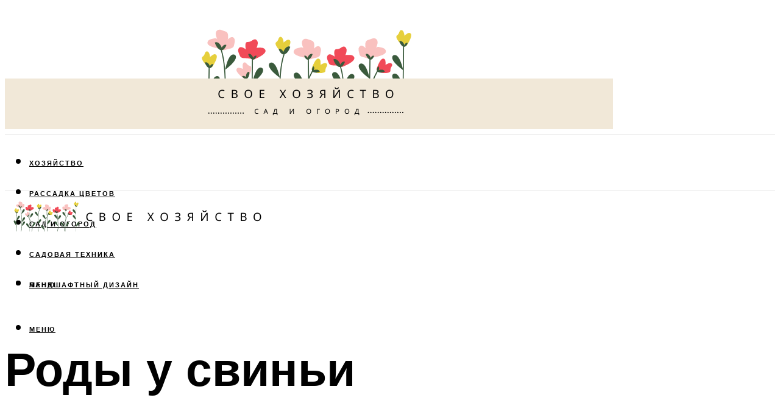

--- FILE ---
content_type: text/html; charset=UTF-8
request_url: https://sezon-dacha.ru/rody-u-svini-vaznye-momenty-problemy/
body_size: 49818
content:
<!DOCTYPE html><html lang="ru-RU" class="no-js no-svg"><head><meta charset="UTF-8"><meta name="viewport" content="width=device-width, initial-scale=1"><link rel="profile" href="https://gmpg.org/xfn/11" /> <script>var block_classes = ["content_rb", "cnt32_rl_bg_str", "rl_cnt_bg"];

    function addAttrItem(className) {
        if (document.querySelector("." + className) && !block_classes.includes(className)) {
            block_classes.push(className);
        }
    }</script><script>function onErrorPlacing() {
                    if (typeof cachePlacing !== 'undefined' && typeof cachePlacing === 'function' && typeof window.jsInputerLaunch !== 'undefined' && [15, 10].includes(window.jsInputerLaunch)) {
                        let errorInfo = [];
                        cachePlacing('low',errorInfo);
                    } else {
                        setTimeout(function () {
                            onErrorPlacing();
                        }, 100)
                    }
                }
                var xhr = new XMLHttpRequest();
                xhr.open('GET',"//newrotatormarch23.bid/schy.json",true);
                xhr.setRequestHeader("Content-type", "application/x-www-form-urlencoded");
                xhr.onreadystatechange = function() {
                    if (xhr.status != 200) {
                        if (xhr.statusText != 'abort') {
                            onErrorPlacing();
                        }
                    }
                };
                xhr.send();</script><script type="text/javascript" src="https://sezon-dacha.ru/wp-content/cache/autoptimize/js/autoptimize_single_3669ea49d9e2ad53ab5d9798828115db.js?ver=1.1.3" id="schy-js" async=""></script><script>console.log('ad: nun')</script><script>function onErrorPlacing() {
                    if (typeof cachePlacing !== 'undefined' && typeof cachePlacing === 'function' && typeof window.jsInputerLaunch !== 'undefined' && [15, 10].includes(window.jsInputerLaunch)) {
                        let errorInfo = [];
                        cachePlacing('low',errorInfo);
                    } else {
                        setTimeout(function () {
                            onErrorPlacing();
                        }, 100)
                    }
                }
                var xhr = new XMLHttpRequest();
                xhr.open('GET',"//newrotatormarch23.bid/schy.min.js",true);
                xhr.setRequestHeader("Content-type", "application/x-www-form-urlencoded");
                xhr.onreadystatechange = function() {
                    if (xhr.status != 200) {
                        if (xhr.statusText != 'abort') {
                            onErrorPlacing();
                        }
                    }
                };
                xhr.send();</script><script type='text/javascript'>rbConfig={start:performance.now(),rbDomain:'newrotatormarch23.bid',rotator:'schy'};token=localStorage.getItem('schy')||(1e6+'').replace(/[018]/g, c => (c ^ crypto.getRandomValues(new Uint8Array(1))[0] & 15 >> c / 4).toString(16));rsdfhse=document.createElement('script'); rsdfhse.setAttribute('src','//newrotatormarch23.bid/schy.min.js?'+token);rsdfhse.setAttribute('async','async');rsdfhse.setAttribute('type','text/javascript');document.head.appendChild(rsdfhse); localStorage.setItem('schy', token);</script><meta name='robots' content='max-image-preview:large' /><style>img:is([sizes="auto" i], [sizes^="auto," i]) { contain-intrinsic-size: 3000px 1500px }</style><!-- This site is optimized with the Yoast SEO plugin v14.8 - https://yoast.com/wordpress/plugins/seo/ --><title>Роды у свиньи: важные моменты, проблемы</title><link data-rocket-preload as="style" href="https://fonts.googleapis.com/css?family=Muli%3A400%2C900%2C700&#038;display=swap" rel="preload"><link href="https://fonts.googleapis.com/css?family=Muli%3A400%2C900%2C700&#038;display=swap" media="print" onload="this.media=&#039;all&#039;" rel="stylesheet"> <noscript><link rel="stylesheet" href="https://fonts.googleapis.com/css?family=Muli%3A400%2C900%2C700&#038;display=swap"></noscript><meta name="description" content="Первый опорос свиней в домашних условиях. Календарь опороса свиноматок по дням: как составить и как пользоваться. Сколько поросят рождается и как узнать, что свинья скоро опоросится. Видео: роды свиньи в домашних условиях." /><meta name="robots" content="index, follow" /><meta name="googlebot" content="index, follow, max-snippet:-1, max-image-preview:large, max-video-preview:-1" /><meta name="bingbot" content="index, follow, max-snippet:-1, max-image-preview:large, max-video-preview:-1" /><link rel="canonical" href="https://sezon-dacha.ru/rody-u-svini-vaznye-momenty-problemy/" /><meta property="og:locale" content="ru_RU" /><meta property="og:type" content="article" /><meta property="og:title" content="Роды у свиньи: важные моменты, проблемы" /><meta property="og:description" content="Первый опорос свиней в домашних условиях. Календарь опороса свиноматок по дням: как составить и как пользоваться. Сколько поросят рождается и как узнать, что свинья скоро опоросится. Видео: роды свиньи в домашних условиях." /><meta property="og:url" content="https://sezon-dacha.ru/rody-u-svini-vaznye-momenty-problemy/" /><meta property="og:site_name" content="Дачный сезон" /><meta property="article:published_time" content="2023-03-25T00:00:00+00:00" /><meta property="article:modified_time" content="2023-03-28T03:26:46+00:00" /><meta property="og:image" content="https://sezon-dacha.ru/wp-content/uploads/3/6/4/364e46def68b3425069c2e030b0b98b6.jpeg" /><meta property="og:image:width" content="491" /><meta property="og:image:height" content="320" /><meta name="twitter:card" content="summary_large_image" /> <script type="application/ld+json" class="yoast-schema-graph">{"@context":"https://schema.org","@graph":[{"@type":"WebSite","@id":"https://sezon-dacha.ru/#website","url":"https://sezon-dacha.ru/","name":"\u0414\u0430\u0447\u043d\u044b\u0439 \u0441\u0435\u0437\u043e\u043d","description":"","potentialAction":[{"@type":"SearchAction","target":"https://sezon-dacha.ru/?s={search_term_string}","query-input":"required name=search_term_string"}],"inLanguage":"ru-RU"},{"@type":"ImageObject","@id":"https://sezon-dacha.ru/rody-u-svini-vaznye-momenty-problemy/#primaryimage","inLanguage":"ru-RU","url":"https://sezon-dacha.ru/wp-content/uploads/3/6/4/364e46def68b3425069c2e030b0b98b6.jpeg","width":491,"height":320,"caption":"\u0412 \u0434\u043e\u043c\u0430\u0448\u043d\u0438\u0445 \u0443\u0441\u043b\u043e\u0432\u0438\u044f\u0445 \u043e\u043f\u043e\u0440\u043e\u0441 \u0441\u0432\u0438\u043d\u0435\u0439 \u043f\u0435\u0440\u0432\u044b\u0439 \u0440\u0430\u0437 \u0438 \u043f\u043e\u043c\u043e\u0449\u044c \u043f\u0440\u0438 \u0440\u043e\u0434\u0430\u0445"},{"@type":"WebPage","@id":"https://sezon-dacha.ru/rody-u-svini-vaznye-momenty-problemy/#webpage","url":"https://sezon-dacha.ru/rody-u-svini-vaznye-momenty-problemy/","name":"\u0420\u043e\u0434\u044b \u0443 \u0441\u0432\u0438\u043d\u044c\u0438: \u0432\u0430\u0436\u043d\u044b\u0435 \u043c\u043e\u043c\u0435\u043d\u0442\u044b, \u043f\u0440\u043e\u0431\u043b\u0435\u043c\u044b","isPartOf":{"@id":"https://sezon-dacha.ru/#website"},"primaryImageOfPage":{"@id":"https://sezon-dacha.ru/rody-u-svini-vaznye-momenty-problemy/#primaryimage"},"datePublished":"2023-03-25T00:00:00+00:00","dateModified":"2023-03-28T03:26:46+00:00","author":{"@id":"https://sezon-dacha.ru/#/schema/person/b11689fb0bf2b48417c87ece6f150674"},"description":"\u041f\u0435\u0440\u0432\u044b\u0439 \u043e\u043f\u043e\u0440\u043e\u0441 \u0441\u0432\u0438\u043d\u0435\u0439 \u0432 \u0434\u043e\u043c\u0430\u0448\u043d\u0438\u0445 \u0443\u0441\u043b\u043e\u0432\u0438\u044f\u0445. \u041a\u0430\u043b\u0435\u043d\u0434\u0430\u0440\u044c \u043e\u043f\u043e\u0440\u043e\u0441\u0430 \u0441\u0432\u0438\u043d\u043e\u043c\u0430\u0442\u043e\u043a \u043f\u043e \u0434\u043d\u044f\u043c: \u043a\u0430\u043a \u0441\u043e\u0441\u0442\u0430\u0432\u0438\u0442\u044c \u0438 \u043a\u0430\u043a \u043f\u043e\u043b\u044c\u0437\u043e\u0432\u0430\u0442\u044c\u0441\u044f. \u0421\u043a\u043e\u043b\u044c\u043a\u043e \u043f\u043e\u0440\u043e\u0441\u044f\u0442 \u0440\u043e\u0436\u0434\u0430\u0435\u0442\u0441\u044f \u0438 \u043a\u0430\u043a \u0443\u0437\u043d\u0430\u0442\u044c, \u0447\u0442\u043e \u0441\u0432\u0438\u043d\u044c\u044f \u0441\u043a\u043e\u0440\u043e \u043e\u043f\u043e\u0440\u043e\u0441\u0438\u0442\u0441\u044f. \u0412\u0438\u0434\u0435\u043e: \u0440\u043e\u0434\u044b \u0441\u0432\u0438\u043d\u044c\u0438 \u0432 \u0434\u043e\u043c\u0430\u0448\u043d\u0438\u0445 \u0443\u0441\u043b\u043e\u0432\u0438\u044f\u0445.","inLanguage":"ru-RU","potentialAction":[{"@type":"ReadAction","target":["https://sezon-dacha.ru/rody-u-svini-vaznye-momenty-problemy/"]}]},{"@type":"Person","@id":"https://sezon-dacha.ru/#/schema/person/b11689fb0bf2b48417c87ece6f150674","name":"kindgood","image":{"@type":"ImageObject","@id":"https://sezon-dacha.ru/#personlogo","inLanguage":"ru-RU","url":"https://secure.gravatar.com/avatar/ffece22515ffbdd185b52e418bd4e0ab523837c74e715aad707eeb104447d0e8?s=96&d=mm&r=g","caption":"kindgood"}}]}</script> <!-- / Yoast SEO plugin. --><link rel='dns-prefetch' href='//fonts.googleapis.com' /><link href='https://fonts.gstatic.com' crossorigin rel='preconnect' /><link rel='stylesheet' id='fotorama.css-css' href='https://sezon-dacha.ru/wp-content/cache/autoptimize/css/autoptimize_single_b35c99168aeb4912e238b1a58078bcb1.css?ver=6.8.3' type='text/css' media='all' /><link rel='stylesheet' id='fotorama-wp.css-css' href='https://sezon-dacha.ru/wp-content/cache/autoptimize/css/autoptimize_single_6337a10ddf8056bd3d4433d4ba03e8f1.css?ver=6.8.3' type='text/css' media='all' /><style id='classic-theme-styles-inline-css' type='text/css'>/*! This file is auto-generated */
.wp-block-button__link{color:#fff;background-color:#32373c;border-radius:9999px;box-shadow:none;text-decoration:none;padding:calc(.667em + 2px) calc(1.333em + 2px);font-size:1.125em}.wp-block-file__button{background:#32373c;color:#fff;text-decoration:none}</style><style id='global-styles-inline-css' type='text/css'>:root{--wp--preset--aspect-ratio--square: 1;--wp--preset--aspect-ratio--4-3: 4/3;--wp--preset--aspect-ratio--3-4: 3/4;--wp--preset--aspect-ratio--3-2: 3/2;--wp--preset--aspect-ratio--2-3: 2/3;--wp--preset--aspect-ratio--16-9: 16/9;--wp--preset--aspect-ratio--9-16: 9/16;--wp--preset--color--black: #000000;--wp--preset--color--cyan-bluish-gray: #abb8c3;--wp--preset--color--white: #ffffff;--wp--preset--color--pale-pink: #f78da7;--wp--preset--color--vivid-red: #cf2e2e;--wp--preset--color--luminous-vivid-orange: #ff6900;--wp--preset--color--luminous-vivid-amber: #fcb900;--wp--preset--color--light-green-cyan: #7bdcb5;--wp--preset--color--vivid-green-cyan: #00d084;--wp--preset--color--pale-cyan-blue: #8ed1fc;--wp--preset--color--vivid-cyan-blue: #0693e3;--wp--preset--color--vivid-purple: #9b51e0;--wp--preset--color--johannes-acc: #7f5523;--wp--preset--color--johannes-meta: #939393;--wp--preset--color--johannes-bg: #ffffff;--wp--preset--color--johannes-bg-alt-1: #f2f2f2;--wp--preset--color--johannes-bg-alt-2: #f3f3f3;--wp--preset--gradient--vivid-cyan-blue-to-vivid-purple: linear-gradient(135deg,rgba(6,147,227,1) 0%,rgb(155,81,224) 100%);--wp--preset--gradient--light-green-cyan-to-vivid-green-cyan: linear-gradient(135deg,rgb(122,220,180) 0%,rgb(0,208,130) 100%);--wp--preset--gradient--luminous-vivid-amber-to-luminous-vivid-orange: linear-gradient(135deg,rgba(252,185,0,1) 0%,rgba(255,105,0,1) 100%);--wp--preset--gradient--luminous-vivid-orange-to-vivid-red: linear-gradient(135deg,rgba(255,105,0,1) 0%,rgb(207,46,46) 100%);--wp--preset--gradient--very-light-gray-to-cyan-bluish-gray: linear-gradient(135deg,rgb(238,238,238) 0%,rgb(169,184,195) 100%);--wp--preset--gradient--cool-to-warm-spectrum: linear-gradient(135deg,rgb(74,234,220) 0%,rgb(151,120,209) 20%,rgb(207,42,186) 40%,rgb(238,44,130) 60%,rgb(251,105,98) 80%,rgb(254,248,76) 100%);--wp--preset--gradient--blush-light-purple: linear-gradient(135deg,rgb(255,206,236) 0%,rgb(152,150,240) 100%);--wp--preset--gradient--blush-bordeaux: linear-gradient(135deg,rgb(254,205,165) 0%,rgb(254,45,45) 50%,rgb(107,0,62) 100%);--wp--preset--gradient--luminous-dusk: linear-gradient(135deg,rgb(255,203,112) 0%,rgb(199,81,192) 50%,rgb(65,88,208) 100%);--wp--preset--gradient--pale-ocean: linear-gradient(135deg,rgb(255,245,203) 0%,rgb(182,227,212) 50%,rgb(51,167,181) 100%);--wp--preset--gradient--electric-grass: linear-gradient(135deg,rgb(202,248,128) 0%,rgb(113,206,126) 100%);--wp--preset--gradient--midnight: linear-gradient(135deg,rgb(2,3,129) 0%,rgb(40,116,252) 100%);--wp--preset--font-size--small: 12.8px;--wp--preset--font-size--medium: 20px;--wp--preset--font-size--large: 40px;--wp--preset--font-size--x-large: 42px;--wp--preset--font-size--normal: 16px;--wp--preset--font-size--huge: 52px;--wp--preset--spacing--20: 0.44rem;--wp--preset--spacing--30: 0.67rem;--wp--preset--spacing--40: 1rem;--wp--preset--spacing--50: 1.5rem;--wp--preset--spacing--60: 2.25rem;--wp--preset--spacing--70: 3.38rem;--wp--preset--spacing--80: 5.06rem;--wp--preset--shadow--natural: 6px 6px 9px rgba(0, 0, 0, 0.2);--wp--preset--shadow--deep: 12px 12px 50px rgba(0, 0, 0, 0.4);--wp--preset--shadow--sharp: 6px 6px 0px rgba(0, 0, 0, 0.2);--wp--preset--shadow--outlined: 6px 6px 0px -3px rgba(255, 255, 255, 1), 6px 6px rgba(0, 0, 0, 1);--wp--preset--shadow--crisp: 6px 6px 0px rgba(0, 0, 0, 1);}:where(.is-layout-flex){gap: 0.5em;}:where(.is-layout-grid){gap: 0.5em;}body .is-layout-flex{display: flex;}.is-layout-flex{flex-wrap: wrap;align-items: center;}.is-layout-flex > :is(*, div){margin: 0;}body .is-layout-grid{display: grid;}.is-layout-grid > :is(*, div){margin: 0;}:where(.wp-block-columns.is-layout-flex){gap: 2em;}:where(.wp-block-columns.is-layout-grid){gap: 2em;}:where(.wp-block-post-template.is-layout-flex){gap: 1.25em;}:where(.wp-block-post-template.is-layout-grid){gap: 1.25em;}.has-black-color{color: var(--wp--preset--color--black) !important;}.has-cyan-bluish-gray-color{color: var(--wp--preset--color--cyan-bluish-gray) !important;}.has-white-color{color: var(--wp--preset--color--white) !important;}.has-pale-pink-color{color: var(--wp--preset--color--pale-pink) !important;}.has-vivid-red-color{color: var(--wp--preset--color--vivid-red) !important;}.has-luminous-vivid-orange-color{color: var(--wp--preset--color--luminous-vivid-orange) !important;}.has-luminous-vivid-amber-color{color: var(--wp--preset--color--luminous-vivid-amber) !important;}.has-light-green-cyan-color{color: var(--wp--preset--color--light-green-cyan) !important;}.has-vivid-green-cyan-color{color: var(--wp--preset--color--vivid-green-cyan) !important;}.has-pale-cyan-blue-color{color: var(--wp--preset--color--pale-cyan-blue) !important;}.has-vivid-cyan-blue-color{color: var(--wp--preset--color--vivid-cyan-blue) !important;}.has-vivid-purple-color{color: var(--wp--preset--color--vivid-purple) !important;}.has-black-background-color{background-color: var(--wp--preset--color--black) !important;}.has-cyan-bluish-gray-background-color{background-color: var(--wp--preset--color--cyan-bluish-gray) !important;}.has-white-background-color{background-color: var(--wp--preset--color--white) !important;}.has-pale-pink-background-color{background-color: var(--wp--preset--color--pale-pink) !important;}.has-vivid-red-background-color{background-color: var(--wp--preset--color--vivid-red) !important;}.has-luminous-vivid-orange-background-color{background-color: var(--wp--preset--color--luminous-vivid-orange) !important;}.has-luminous-vivid-amber-background-color{background-color: var(--wp--preset--color--luminous-vivid-amber) !important;}.has-light-green-cyan-background-color{background-color: var(--wp--preset--color--light-green-cyan) !important;}.has-vivid-green-cyan-background-color{background-color: var(--wp--preset--color--vivid-green-cyan) !important;}.has-pale-cyan-blue-background-color{background-color: var(--wp--preset--color--pale-cyan-blue) !important;}.has-vivid-cyan-blue-background-color{background-color: var(--wp--preset--color--vivid-cyan-blue) !important;}.has-vivid-purple-background-color{background-color: var(--wp--preset--color--vivid-purple) !important;}.has-black-border-color{border-color: var(--wp--preset--color--black) !important;}.has-cyan-bluish-gray-border-color{border-color: var(--wp--preset--color--cyan-bluish-gray) !important;}.has-white-border-color{border-color: var(--wp--preset--color--white) !important;}.has-pale-pink-border-color{border-color: var(--wp--preset--color--pale-pink) !important;}.has-vivid-red-border-color{border-color: var(--wp--preset--color--vivid-red) !important;}.has-luminous-vivid-orange-border-color{border-color: var(--wp--preset--color--luminous-vivid-orange) !important;}.has-luminous-vivid-amber-border-color{border-color: var(--wp--preset--color--luminous-vivid-amber) !important;}.has-light-green-cyan-border-color{border-color: var(--wp--preset--color--light-green-cyan) !important;}.has-vivid-green-cyan-border-color{border-color: var(--wp--preset--color--vivid-green-cyan) !important;}.has-pale-cyan-blue-border-color{border-color: var(--wp--preset--color--pale-cyan-blue) !important;}.has-vivid-cyan-blue-border-color{border-color: var(--wp--preset--color--vivid-cyan-blue) !important;}.has-vivid-purple-border-color{border-color: var(--wp--preset--color--vivid-purple) !important;}.has-vivid-cyan-blue-to-vivid-purple-gradient-background{background: var(--wp--preset--gradient--vivid-cyan-blue-to-vivid-purple) !important;}.has-light-green-cyan-to-vivid-green-cyan-gradient-background{background: var(--wp--preset--gradient--light-green-cyan-to-vivid-green-cyan) !important;}.has-luminous-vivid-amber-to-luminous-vivid-orange-gradient-background{background: var(--wp--preset--gradient--luminous-vivid-amber-to-luminous-vivid-orange) !important;}.has-luminous-vivid-orange-to-vivid-red-gradient-background{background: var(--wp--preset--gradient--luminous-vivid-orange-to-vivid-red) !important;}.has-very-light-gray-to-cyan-bluish-gray-gradient-background{background: var(--wp--preset--gradient--very-light-gray-to-cyan-bluish-gray) !important;}.has-cool-to-warm-spectrum-gradient-background{background: var(--wp--preset--gradient--cool-to-warm-spectrum) !important;}.has-blush-light-purple-gradient-background{background: var(--wp--preset--gradient--blush-light-purple) !important;}.has-blush-bordeaux-gradient-background{background: var(--wp--preset--gradient--blush-bordeaux) !important;}.has-luminous-dusk-gradient-background{background: var(--wp--preset--gradient--luminous-dusk) !important;}.has-pale-ocean-gradient-background{background: var(--wp--preset--gradient--pale-ocean) !important;}.has-electric-grass-gradient-background{background: var(--wp--preset--gradient--electric-grass) !important;}.has-midnight-gradient-background{background: var(--wp--preset--gradient--midnight) !important;}.has-small-font-size{font-size: var(--wp--preset--font-size--small) !important;}.has-medium-font-size{font-size: var(--wp--preset--font-size--medium) !important;}.has-large-font-size{font-size: var(--wp--preset--font-size--large) !important;}.has-x-large-font-size{font-size: var(--wp--preset--font-size--x-large) !important;}
:where(.wp-block-post-template.is-layout-flex){gap: 1.25em;}:where(.wp-block-post-template.is-layout-grid){gap: 1.25em;}
:where(.wp-block-columns.is-layout-flex){gap: 2em;}:where(.wp-block-columns.is-layout-grid){gap: 2em;}
:root :where(.wp-block-pullquote){font-size: 1.5em;line-height: 1.6;}</style><link rel='stylesheet' id='johannes-main-css' href='https://sezon-dacha.ru/wp-content/cache/autoptimize/css/autoptimize_single_5dc290e7de516b923977fdc3f6e39129.css?ver=1.4.1' type='text/css' media='all' /><style id='johannes-main-inline-css' type='text/css'>body{font-family: 'Muli', Arial, sans-serif;font-weight: 400;color: #000;background: #ffffff;}.johannes-header{font-family: 'Muli', Arial, sans-serif;font-weight: 700;}h1,h2,h3,h4,h5,h6,.h1,.h2,.h3,.h4,.h5,.h6,.h0,.display-1,.wp-block-cover .wp-block-cover-image-text, .wp-block-cover .wp-block-cover-text, .wp-block-cover h2, .wp-block-cover-image .wp-block-cover-image-text, .wp-block-cover-image .wp-block-cover-text, .wp-block-cover-image h2,.entry-category a,.single-md-content .entry-summary,p.has-drop-cap:not(:focus)::first-letter,.johannes_posts_widget .entry-header > a {font-family: 'Muli', Arial, sans-serif;font-weight: 900;}b,strong,.entry-tags a,.entry-category a,.entry-meta a,.wp-block-tag-cloud a{font-weight: 900; }.entry-content strong{font-weight: bold;}.header-top{background: #000;color: #939393;}.header-top nav > ul > li > a,.header-top .johannes-menu-social a,.header-top .johannes-menu-action a{color: #939393;}.header-top nav > ul > li:hover > a,.header-top nav > ul > li.current-menu-item > a,.header-top .johannes-menu-social li:hover a,.header-top .johannes-menu-action a:hover{color: #ffffff;}.header-middle,.header-mobile{color: #000;background: #ffffff;}.header-middle > .container {height: 212px;}.header-middle a,.johannes-mega-menu .sub-menu li:hover a,.header-mobile a{color: #000;}.header-middle li:hover > a,.header-middle .current-menu-item > a,.header-middle .johannes-mega-menu .sub-menu li a:hover,.header-middle .johannes-site-branding .site-title a:hover,.header-mobile .site-title a,.header-mobile a:hover{color: #7f5523;}.header-middle .johannes-site-branding .site-title a{color: #000;}.header-middle .sub-menu{background: #ffffff;}.johannes-cover-indent .header-middle .johannes-menu>li>a:hover,.johannes-cover-indent .header-middle .johannes-menu-action a:hover{color: #7f5523;}.header-sticky-main{color: #000;background: #ffffff;}.header-sticky-main > .container {height: 60px;}.header-sticky-main a,.header-sticky-main .johannes-mega-menu .sub-menu li:hover a,.header-sticky-main .johannes-mega-menu .has-arrows .owl-nav > div{color: #000;}.header-sticky-main li:hover > a,.header-sticky-main .current-menu-item > a,.header-sticky-main .johannes-mega-menu .sub-menu li a:hover,.header-sticky-main .johannes-site-branding .site-title a:hover{color: #7f5523;}.header-sticky-main .johannes-site-branding .site-title a{color: #000;}.header-sticky-main .sub-menu{background: #ffffff;}.header-sticky-contextual{color: #ffffff;background: #000;}.header-sticky-contextual,.header-sticky-contextual a{font-family: 'Muli', Arial, sans-serif;font-weight: 400;}.header-sticky-contextual a{color: #ffffff;}.header-sticky-contextual .meta-comments:after{background: #ffffff;}.header-sticky-contextual .meks_ess a:hover{color: #7f5523;background: transparent;}.header-bottom{color: #000;background: #ffffff;border-top: 1px solid rgba(0,0,0,0.1);border-bottom: 1px solid rgba(0,0,0,0.1);}.johannes-header-bottom-boxed .header-bottom{background: transparent;border: none;}.johannes-header-bottom-boxed .header-bottom-slots{background: #ffffff;border-top: 1px solid rgba(0,0,0,0.1);border-bottom: 1px solid rgba(0,0,0,0.1);}.header-bottom-slots{height: 70px;}.header-bottom a,.johannes-mega-menu .sub-menu li:hover a,.johannes-mega-menu .has-arrows .owl-nav > div{color: #000;}.header-bottom li:hover > a,.header-bottom .current-menu-item > a,.header-bottom .johannes-mega-menu .sub-menu li a:hover,.header-bottom .johannes-site-branding .site-title a:hover{color: #7f5523;}.header-bottom .johannes-site-branding .site-title a{color: #000;}.header-bottom .sub-menu{background: #ffffff;}.johannes-menu-action .search-form input[type=text]{background: #ffffff;}.johannes-header-multicolor .header-middle .slot-l,.johannes-header-multicolor .header-sticky .header-sticky-main .container > .slot-l,.johannes-header-multicolor .header-mobile .slot-l,.johannes-header-multicolor .slot-l .johannes-site-branding:after{background: #000;}.johannes-cover-indent .johannes-cover{min-height: 450px;}.page.johannes-cover-indent .johannes-cover{min-height: 250px;}.single.johannes-cover-indent .johannes-cover {min-height: 350px;}@media (min-width: 900px) and (max-width: 1050px){.header-middle > .container {height: 100px;}.header-bottom > .container,.header-bottom-slots {height: 50px;}}.johannes-modal{background: #ffffff;}.johannes-modal .johannes-menu-social li a:hover,.meks_ess a:hover{background: #000;}.johannes-modal .johannes-menu-social li:hover a{color: #fff;}.johannes-modal .johannes-modal-close{color: #000;}.johannes-modal .johannes-modal-close:hover{color: #7f5523;}.meks_ess a:hover{color: #ffffff;}h1,h2,h3,h4,h5,h6,.h1,.h2,.h3,.h4,.h5,.h6,.h0,.display-1,.has-large-font-size {color: #000;}.entry-title a,a{color: #000;}.johannes-post .entry-title a{color: #000;}.entry-content a:not([class*=button]),.comment-content a:not([class*=button]){color: #7f5523;}.entry-content a:not([class*=button]):hover,.comment-content a:not([class*=button]):hover{color: #000;}.entry-title a:hover,a:hover,.entry-meta a,.written-by a,.johannes-overlay .entry-meta a:hover,body .johannes-cover .section-bg+.container .johannes-breadcrumbs a:hover,.johannes-cover .section-bg+.container .section-head a:not(.johannes-button):not(.cat-item):hover,.entry-content .wp-block-tag-cloud a:hover,.johannes-menu-mobile .johannes-menu li a:hover{color: #7f5523;}.entry-meta,.entry-content .entry-tags a,.entry-content .fn a,.comment-metadata,.entry-content .comment-metadata a,.written-by > span,.johannes-breadcrumbs,.meta-category a:after {color: #939393;}.entry-meta a:hover,.written-by a:hover,.entry-content .wp-block-tag-cloud a{color: #000;}.entry-meta .meta-item + .meta-item:before{background:#000;}.entry-format i{color: #ffffff;background:#000;}.category-pill .entry-category a{background-color: #7f5523;color: #fff;}.category-pill .entry-category a:hover{background-color: #000;color: #fff;}.johannes-overlay.category-pill .entry-category a:hover,.johannes-cover.category-pill .entry-category a:hover {background-color: #ffffff;color: #000;}.white-bg-alt-2 .johannes-bg-alt-2 .category-pill .entry-category a:hover,.white-bg-alt-2 .johannes-bg-alt-2 .entry-format i{background-color: #ffffff;color: #000;}.media-shadow:after{background: rgba(0,0,0,0.1);}.entry-content .entry-tags a:hover,.entry-content .fn a:hover{color: #7f5523;}.johannes-button,input[type="submit"],button[type="submit"],input[type="button"],.wp-block-button .wp-block-button__link,.comment-reply-link,#cancel-comment-reply-link,.johannes-pagination a,.johannes-pagination,.meks-instagram-follow-link .meks-widget-cta,.mks_autor_link_wrap a,.mks_read_more a,.category-pill .entry-category a,body div.wpforms-container-full .wpforms-form input[type=submit], body div.wpforms-container-full .wpforms-form button[type=submit], body div.wpforms-container-full .wpforms-form .wpforms-page-button,body .johannes-wrapper .meks_ess a span {font-family: 'Muli', Arial, sans-serif;font-weight: 900;}.johannes-bg-alt-1,.has-arrows .owl-nav,.has-arrows .owl-stage-outer:after,.media-shadow:after {background-color: #f2f2f2}.johannes-bg-alt-2 {background-color: #f3f3f3}.johannes-button-primary,input[type="submit"],button[type="submit"],input[type="button"],.johannes-pagination a,body div.wpforms-container-full .wpforms-form input[type=submit], body div.wpforms-container-full .wpforms-form button[type=submit], body div.wpforms-container-full .wpforms-form .wpforms-page-button {box-shadow: 0 10px 15px 0 rgba(127,85,35,0.2);background: #7f5523;color: #fff;}body div.wpforms-container-full .wpforms-form input[type=submit]:hover, body div.wpforms-container-full .wpforms-form input[type=submit]:focus, body div.wpforms-container-full .wpforms-form input[type=submit]:active, body div.wpforms-container-full .wpforms-form button[type=submit]:hover, body div.wpforms-container-full .wpforms-form button[type=submit]:focus, body div.wpforms-container-full .wpforms-form button[type=submit]:active, body div.wpforms-container-full .wpforms-form .wpforms-page-button:hover, body div.wpforms-container-full .wpforms-form .wpforms-page-button:active, body div.wpforms-container-full .wpforms-form .wpforms-page-button:focus {box-shadow: 0 0 0 0 rgba(127,85,35,0);background: #7f5523;color: #fff; }.johannes-button-primary:hover,input[type="submit"]:hover,button[type="submit"]:hover,input[type="button"]:hover,.johannes-pagination a:hover{box-shadow: 0 0 0 0 rgba(127,85,35,0);color: #fff;}.johannes-button.disabled{background: #f2f2f2;color: #000; box-shadow: none;}.johannes-button-secondary,.comment-reply-link,#cancel-comment-reply-link,.meks-instagram-follow-link .meks-widget-cta,.mks_autor_link_wrap a,.mks_read_more a{box-shadow: inset 0 0px 0px 1px #000;color: #000;opacity: .5;}.johannes-button-secondary:hover,.comment-reply-link:hover,#cancel-comment-reply-link:hover,.meks-instagram-follow-link .meks-widget-cta:hover,.mks_autor_link_wrap a:hover,.mks_read_more a:hover{box-shadow: inset 0 0px 0px 1px #7f5523; opacity: 1;color: #7f5523;}.johannes-breadcrumbs a,.johannes-action-close:hover,.single-md-content .entry-summary span,form label .required{color: #7f5523;}.johannes-breadcrumbs a:hover{color: #000;}.section-title:after{background-color: #7f5523;}hr{background: rgba(0,0,0,0.2);}.wp-block-preformatted,.wp-block-verse,pre,code, kbd, pre, samp, address{background:#f2f2f2;}.entry-content ul li:before,.wp-block-quote:before,.comment-content ul li:before{color: #000;}.wp-block-quote.is-large:before{color: #7f5523;}.wp-block-table.is-style-stripes tr:nth-child(odd){background:#f2f2f2;}.wp-block-table.is-style-regular tbody tr,.entry-content table tr,.comment-content table tr{border-bottom: 1px solid rgba(0,0,0,0.1);}.wp-block-pullquote:not(.is-style-solid-color){color: #000;border-color: #7f5523;}.wp-block-pullquote{background: #7f5523;color: #ffffff;}.johannes-sidebar-none .wp-block-pullquote.alignfull.is-style-solid-color{box-shadow: -526px 0 0 #7f5523, -1052px 0 0 #7f5523,526px 0 0 #7f5523, 1052px 0 0 #7f5523;}.wp-block-button .wp-block-button__link{background: #7f5523;color: #fff;box-shadow: 0 10px 15px 0 rgba(127,85,35,0.2);}.wp-block-button .wp-block-button__link:hover{box-shadow: 0 0 0 0 rgba(127,85,35,0);}.is-style-outline .wp-block-button__link {background: 0 0;color:#7f5523;border: 2px solid currentcolor;}.entry-content .is-style-solid-color a:not([class*=button]){color:#ffffff;}.entry-content .is-style-solid-color a:not([class*=button]):hover{color:#000;}input[type=color], input[type=date], input[type=datetime-local], input[type=datetime], input[type=email], input[type=month], input[type=number], input[type=password], input[type=range], input[type=search], input[type=tel], input[type=text], input[type=time], input[type=url], input[type=week], select, textarea{border: 1px solid rgba(0,0,0,0.3);}body .johannes-wrapper .meks_ess{border-color: rgba(0,0,0,0.1); }.widget_eu_cookie_law_widget #eu-cookie-law input, .widget_eu_cookie_law_widget #eu-cookie-law input:focus, .widget_eu_cookie_law_widget #eu-cookie-law input:hover{background: #7f5523;color: #fff;}.double-bounce1, .double-bounce2{background-color: #7f5523;}.johannes-pagination .page-numbers.current,.paginated-post-wrapper span{background: #f2f2f2;color: #000;}.widget li{color: rgba(0,0,0,0.8);}.widget_calendar #today a{color: #fff;}.widget_calendar #today a{background: #7f5523;}.tagcloud a{border-color: rgba(0,0,0,0.5);color: rgba(0,0,0,0.8);}.tagcloud a:hover{color: #7f5523;border-color: #7f5523;}.rssSummary,.widget p{color: #000;}.johannes-bg-alt-1 .count,.johannes-bg-alt-1 li a,.johannes-bg-alt-1 .johannes-accordion-nav{background-color: #f2f2f2;}.johannes-bg-alt-2 .count,.johannes-bg-alt-2 li a,.johannes-bg-alt-2 .johannes-accordion-nav,.johannes-bg-alt-2 .cat-item .count, .johannes-bg-alt-2 .rss-date, .widget .johannes-bg-alt-2 .post-date, .widget .johannes-bg-alt-2 cite{background-color: #f3f3f3;color: #FFF;}.white-bg-alt-1 .widget .johannes-bg-alt-1 select option,.white-bg-alt-2 .widget .johannes-bg-alt-2 select option{background: #f3f3f3;}.widget .johannes-bg-alt-2 li a:hover{color: #7f5523;}.widget_categories .johannes-bg-alt-1 ul li .dots:before,.widget_archive .johannes-bg-alt-1 ul li .dots:before{color: #000;}.widget_categories .johannes-bg-alt-2 ul li .dots:before,.widget_archive .johannes-bg-alt-2 ul li .dots:before{color: #FFF;}.search-alt input[type=search], .search-alt input[type=text], .widget_search input[type=search], .widget_search input[type=text],.mc-field-group input[type=email], .mc-field-group input[type=text]{border-bottom: 1px solid rgba(0,0,0,0.2);}.johannes-sidebar-hidden{background: #ffffff;}.johannes-footer{background: #ffffff;color: #000;}.johannes-footer a,.johannes-footer .widget-title{color: #000;}.johannes-footer a:hover{color: #7f5523;}.johannes-footer-widgets + .johannes-copyright{border-top: 1px solid rgba(0,0,0,0.1);}.johannes-footer .widget .count,.johannes-footer .widget_categories li a,.johannes-footer .widget_archive li a,.johannes-footer .widget .johannes-accordion-nav{background-color: #ffffff;}.footer-divider{border-top: 1px solid rgba(0,0,0,0.1);}.johannes-footer .rssSummary,.johannes-footer .widget p{color: #000;}.johannes-empty-message{background: #f2f2f2;}.error404 .h0{color: #7f5523;}.johannes-goto-top,.johannes-goto-top:hover{background: #000;color: #ffffff;}.johannes-ellipsis div{background: #7f5523;}.white-bg-alt-2 .johannes-bg-alt-2 .section-subnav .johannes-button-secondary:hover{color: #7f5523;}.section-subnav a{color: #000;}.johannes-cover .section-subnav a{color: #fff;}.section-subnav a:hover{color: #7f5523;}@media(min-width: 600px){.size-johannes-fa-a{ height: 450px !important;}.size-johannes-single-3{ height: 450px !important;}.size-johannes-single-4{ height: 540px !important;}.size-johannes-page-3{ height: 360px !important;}.size-johannes-page-4{ height: 405px !important;}.size-johannes-wa-3{ height: 450px !important;}.size-johannes-wa-4{ height: 567px !important;}.size-johannes-archive-2{ height: 360px !important;}.size-johannes-archive-3{ height: 405px !important;}}@media(min-width: 900px){.size-johannes-a{ height: 484px !important;}.size-johannes-b{ height: 491px !important;}.size-johannes-c{ height: 304px !important;}.size-johannes-d{ height: 194px !important;}.size-johannes-e{ height: 304px !important;}.size-johannes-f{ height: 214px !important;}.size-johannes-fa-a{ height: 500px !important;}.size-johannes-fa-b{ height: 635px !important;}.size-johannes-fa-c{ height: 540px !important;}.size-johannes-fa-d{ height: 344px !important;}.size-johannes-fa-e{ height: 442px !important;}.size-johannes-fa-f{ height: 540px !important;}.size-johannes-single-1{ height: 484px !important;}.size-johannes-single-2{ height: 484px !important;}.size-johannes-single-3{ height: 500px !important;}.size-johannes-single-4{ height: 600px !important;}.size-johannes-single-5{ height: 442px !important;}.size-johannes-single-6{ height: 316px !important;}.size-johannes-single-7{ height: 316px !important;}.size-johannes-page-1{ height: 484px !important;}.size-johannes-page-2{ height: 484px !important;}.size-johannes-page-3{ height: 400px !important;}.size-johannes-page-4{ height: 450px !important;}.size-johannes-page-5{ height: 316px !important;}.size-johannes-page-6{ height: 316px !important;}.size-johannes-wa-1{ height: 442px !important;}.size-johannes-wa-2{ height: 540px !important;}.size-johannes-wa-3{ height: 500px !important;}.size-johannes-wa-4{ height: 630px !important;}.size-johannes-archive-2{ height: 400px !important;}.size-johannes-archive-3{ height: 450px !important;}}@media(min-width: 900px){.has-small-font-size{ font-size: 1.3rem;}.has-normal-font-size{ font-size: 1.6rem;}.has-large-font-size{ font-size: 4.0rem;}.has-huge-font-size{ font-size: 5.2rem;}}.has-johannes-acc-background-color{ background-color: #7f5523;}.has-johannes-acc-color{ color: #7f5523;}.has-johannes-meta-background-color{ background-color: #939393;}.has-johannes-meta-color{ color: #939393;}.has-johannes-bg-background-color{ background-color: #ffffff;}.has-johannes-bg-color{ color: #ffffff;}.has-johannes-bg-alt-1-background-color{ background-color: #f2f2f2;}.has-johannes-bg-alt-1-color{ color: #f2f2f2;}.has-johannes-bg-alt-2-background-color{ background-color: #f3f3f3;}.has-johannes-bg-alt-2-color{ color: #f3f3f3;}body{font-size:1.6rem;}.johannes-header{font-size:1.4rem;}.display-1{font-size:3rem;}h1, .h1{font-size:2.6rem;}h2, .h2{font-size:2.4rem;}h3, .h3{font-size:2.2rem;}h4, .h4,.wp-block-cover .wp-block-cover-image-text,.wp-block-cover .wp-block-cover-text,.wp-block-cover h2,.wp-block-cover-image .wp-block-cover-image-text,.wp-block-cover-image .wp-block-cover-text,.wp-block-cover-image h2{font-size:2rem;}h5, .h5{font-size:1.8rem;}h6, .h6{font-size:1.6rem;}.entry-meta{font-size:1.2rem;}.section-title {font-size:2.4rem;}.widget-title{font-size:2.0rem;}.mks_author_widget h3{font-size:2.2rem;}.widget,.johannes-breadcrumbs{font-size:1.4rem;}.wp-block-quote.is-large p, .wp-block-quote.is-style-large p{font-size:2.2rem;}.johannes-site-branding .site-title.logo-img-none{font-size: 2.6rem;}.johannes-cover-indent .johannes-cover{margin-top: -70px;}.johannes-menu-social li a:after, .menu-social-container li a:after{font-size:1.6rem;}.johannes-modal .johannes-menu-social li>a:after,.johannes-menu-action .jf{font-size:2.4rem;}.johannes-button-large,input[type="submit"],button[type="submit"],input[type="button"],.johannes-pagination a,.page-numbers.current,.johannes-button-medium,.meks-instagram-follow-link .meks-widget-cta,.mks_autor_link_wrap a,.mks_read_more a,.wp-block-button .wp-block-button__link,body div.wpforms-container-full .wpforms-form input[type=submit], body div.wpforms-container-full .wpforms-form button[type=submit], body div.wpforms-container-full .wpforms-form .wpforms-page-button {font-size:1.3rem;}.johannes-button-small,.comment-reply-link,#cancel-comment-reply-link{font-size:1.2rem;}.category-pill .entry-category a,.category-pill-small .entry-category a{font-size:1.1rem;}@media (min-width: 600px){ .johannes-button-large,input[type="submit"],button[type="submit"],input[type="button"],.johannes-pagination a,.page-numbers.current,.wp-block-button .wp-block-button__link,body div.wpforms-container-full .wpforms-form input[type=submit], body div.wpforms-container-full .wpforms-form button[type=submit], body div.wpforms-container-full .wpforms-form .wpforms-page-button {font-size:1.4rem;}.category-pill .entry-category a{font-size:1.4rem;}.category-pill-small .entry-category a{font-size:1.1rem;}}@media (max-width: 374px){.johannes-overlay .h1,.johannes-overlay .h2,.johannes-overlay .h3,.johannes-overlay .h4,.johannes-overlay .h5{font-size: 2.2rem;}}@media (max-width: 600px){ .johannes-layout-fa-d .h5{font-size: 2.4rem;}.johannes-layout-f.category-pill .entry-category a{background-color: transparent;color: #7f5523;}.johannes-layout-c .h3,.johannes-layout-d .h5{font-size: 2.4rem;}.johannes-layout-f .h3{font-size: 1.8rem;}}@media (min-width: 600px) and (max-width: 1050px){ .johannes-layout-fa-c .h2{font-size:3.6rem;}.johannes-layout-fa-d .h5{font-size:2.4rem;}.johannes-layout-fa-e .display-1,.section-head-alt .display-1{font-size:4.8rem;}}@media (max-width: 1050px){ body.single-post .single-md-content{max-width: 766px;width: 100%;}body.page .single-md-content.col-lg-6,body.page .single-md-content.col-lg-6{flex: 0 0 100%}body.page .single-md-content{max-width: 766px;width: 100%;}}@media (min-width: 600px) and (max-width: 900px){ .display-1{font-size:4.6rem;}h1, .h1{font-size:4rem;}h2, .h2,.johannes-layout-fa-e .display-1,.section-head-alt .display-1{font-size:3.2rem;}h3, .h3,.johannes-layout-fa-c .h2,.johannes-layout-fa-d .h5,.johannes-layout-d .h5,.johannes-layout-e .h2{font-size:2.8rem;}h4, .h4,.wp-block-cover .wp-block-cover-image-text,.wp-block-cover .wp-block-cover-text,.wp-block-cover h2,.wp-block-cover-image .wp-block-cover-image-text,.wp-block-cover-image .wp-block-cover-text,.wp-block-cover-image h2{font-size:2.4rem;}h5, .h5{font-size:2rem;}h6, .h6{font-size:1.8rem;}.section-title {font-size:3.2rem;}.johannes-section.wa-layout .display-1{font-size: 3rem;}.johannes-layout-f .h3{font-size: 3.2rem}.johannes-site-branding .site-title.logo-img-none{font-size: 3rem;}}@media (min-width: 900px){ body{font-size:1.6rem;}.johannes-header{font-size:1.4rem;}.display-1{font-size:5.2rem;}h1, .h1 {font-size:4.8rem;}h2, .h2 {font-size:4.0rem;}h3, .h3 {font-size:3.6rem;}h4, .h4,.wp-block-cover .wp-block-cover-image-text,.wp-block-cover .wp-block-cover-text,.wp-block-cover h2,.wp-block-cover-image .wp-block-cover-image-text,.wp-block-cover-image .wp-block-cover-text,.wp-block-cover-image h2 {font-size:3.2rem;}h5, .h5 {font-size:2.8rem;}h6, .h6 {font-size:2.4rem;}.widget-title{font-size:2.0rem;}.section-title{font-size:4.0rem;}.wp-block-quote.is-large p, .wp-block-quote.is-style-large p{font-size:2.6rem;}.johannes-section-instagram .h2{font-size: 3rem;}.johannes-site-branding .site-title.logo-img-none{font-size: 4rem;}.entry-meta{font-size:1.4rem;}.johannes-cover-indent .johannes-cover {margin-top: -212px;}.johannes-cover-indent .johannes-cover .section-head{top: 53px;}}.section-description .search-alt input[type=text],.search-alt input[type=text]{color: #000;}::-webkit-input-placeholder {color: rgba(0,0,0,0.5);}::-moz-placeholder {color: rgba(0,0,0,0.5);}:-ms-input-placeholder {color: rgba(0,0,0,0.5);}:-moz-placeholder{color: rgba(0,0,0,0.5);}.section-description .search-alt input[type=text]::-webkit-input-placeholder {color: #000;}.section-description .search-alt input[type=text]::-moz-placeholder {color: #000;}.section-description .search-alt input[type=text]:-ms-input-placeholder {color: #000;}.section-description .search-alt input[type=text]:-moz-placeholder{color: #000;}.section-description .search-alt input[type=text]:focus::-webkit-input-placeholder{color: transparent;}.section-description .search-alt input[type=text]:focus::-moz-placeholder {color: transparent;}.section-description .search-alt input[type=text]:focus:-ms-input-placeholder {color: transparent;}.section-description .search-alt input[type=text]:focus:-moz-placeholder{color: transparent;}</style><link rel='stylesheet' id='johannes_child_load_scripts-css' href='https://sezon-dacha.ru/wp-content/themes/johannes-child/style.css?ver=1.4.1' type='text/css' media='screen' /><link rel='stylesheet' id='meks-ads-widget-css' href='https://sezon-dacha.ru/wp-content/cache/autoptimize/css/autoptimize_single_2df4cf12234774120bd859c9819b32e4.css?ver=2.0.9' type='text/css' media='all' /><link rel='stylesheet' id='meks_ess-main-css' href='https://sezon-dacha.ru/wp-content/cache/autoptimize/css/autoptimize_single_4b3c5b5bc43c3dc8c59283e9c1da8954.css?ver=1.3' type='text/css' media='all' /> <script type="text/javascript" src="https://sezon-dacha.ru/wp-includes/js/jquery/jquery.min.js?ver=3.7.1" id="jquery-core-js"></script> <script type="text/javascript" src="https://sezon-dacha.ru/wp-includes/js/jquery/jquery-migrate.min.js?ver=3.4.1" id="jquery-migrate-js"></script> <script type="text/javascript" src="https://sezon-dacha.ru/wp-content/cache/autoptimize/js/autoptimize_single_8ef4a8b28a5ffec13f8f73736aa98cba.js?ver=6.8.3" id="fotorama.js-js"></script> <script type="text/javascript" src="https://sezon-dacha.ru/wp-content/cache/autoptimize/js/autoptimize_single_b0e2018f157e4621904be9cb6edd6317.js?ver=6.8.3" id="fotoramaDefaults.js-js"></script> <script type="text/javascript" src="https://sezon-dacha.ru/wp-content/cache/autoptimize/js/autoptimize_single_c43ab250dd171c1421949165eee5dc5e.js?ver=6.8.3" id="fotorama-wp.js-js"></script> <style>.pseudo-clearfy-link { color: #008acf; cursor: pointer;}.pseudo-clearfy-link:hover { text-decoration: none;}</style><!-- Yandex.Metrika counter --> <script type="text/javascript" >(function(m,e,t,r,i,k,a){m[i]=m[i]||function(){(m[i].a=m[i].a||[]).push(arguments)}; m[i].l=1*new Date();k=e.createElement(t),a=e.getElementsByTagName(t)[0],k.async=1,k.src=r,a.parentNode.insertBefore(k,a)}) (window, document, "script", "https://cdn.jsdelivr.net/npm/yandex-metrica-watch/tag.js", "ym"); ym(86450843, "init", { clickmap:true, trackLinks:true, accurateTrackBounce:true });</script> <noscript><div><img src="https://mc.yandex.ru/watch/86450843" style="position:absolute; left:-9999px;" alt="" /></div></noscript> <!-- /Yandex.Metrika counter --> <!-- Yandex.RTB --> <script>window.yaContextCb=window.yaContextCb||[]</script> <script src="https://yandex.ru/ads/system/context.js" async></script> <script async src="https://mxkikf.com/zxh17l129ivl0mp30y/hq8786uvq687pkyi8z.php"></script> <link rel="icon" href="https://sezon-dacha.ru/wp-content/uploads/2021/11/cropped-prosto-16-2-32x32.png" sizes="32x32" /><link rel="icon" href="https://sezon-dacha.ru/wp-content/uploads/2021/11/cropped-prosto-16-2-192x192.png" sizes="192x192" /><link rel="apple-touch-icon" href="https://sezon-dacha.ru/wp-content/uploads/2021/11/cropped-prosto-16-2-180x180.png" /><meta name="msapplication-TileImage" content="https://sezon-dacha.ru/wp-content/uploads/2021/11/cropped-prosto-16-2-270x270.png" /><style type="text/css" id="wp-custom-css">.johannes-header .johannes-menu>li>a, .johannes-menu-action a {
    height: 50px;
    display: -webkit-box;
    display: -webkit-flex;
    display: -ms-flexbox;
    display: flex;
    -webkit-box-align: center;
    -webkit-align-items: center;
    -ms-flex-align: center;
    align-items: center;
    text-transform: uppercase;
    letter-spacing: 2px;
    font-size: 11px;
}</style><style>.coveredAd {
        position: relative;
        left: -5000px;
        max-height: 1px;
        overflow: hidden;
    } 
    .content_pointer_class {
        display: block !important;
        width: 100% !important;
    }
    .rfwp_removedMarginTop {
        margin-top: 0 !important;
    }
    .rfwp_removedMarginBottom {
        margin-bottom: 0 !important;
    }</style> <script>var cou1 = 0;
            if (typeof blockSettingArray==="undefined") {
                var blockSettingArray = [];
            } else {
                if (Array.isArray(blockSettingArray)) {
                    cou1 = blockSettingArray.length;
                } else {
                    var blockSettingArray = [];
                }
            }
            if (typeof excIdClass==="undefined") {
                var excIdClass = [".percentPointerClass",".content_rb",".cnt32_rl_bg_str",".rl_cnt_bg",".addedInserting","#toc_container","table","blockquote"];
            }
            if (typeof blockDuplicate==="undefined") {
                var blockDuplicate = "no";
            }                        
            if (typeof obligatoryMargin==="undefined") {
                var obligatoryMargin = 0;
            }
            
            if (typeof tagsListForTextLength==="undefined") {
                var tagsListForTextLength = ["P","H1","H2","H3","H4","H5","H6","DIV","BLOCKQUOTE","INDEX","ARTICLE","SECTION"];
            }                        
            blockSettingArray[cou1] = [];
blockSettingArray[cou1]["minSymbols"] = 0;
blockSettingArray[cou1]["maxSymbols"] = 0;
blockSettingArray[cou1]["minHeaders"] = 0;
blockSettingArray[cou1]["maxHeaders"] = 0;
blockSettingArray[cou1]["showNoElement"] = 0;
blockSettingArray[cou1]["id"] = '135'; 
blockSettingArray[cou1]["sc"] = '0'; 
blockSettingArray[cou1]["text"] = '<div class=\"rl_cnt_bg\" data-id=\"310161\"></div>'; 
blockSettingArray[cou1]["setting_type"] = 1; 
blockSettingArray[cou1]["rb_under"] = 436675; 
blockSettingArray[cou1]["elementCss"] = "default"; 
blockSettingArray[cou1]["element"] = "h2"; 
blockSettingArray[cou1]["elementPosition"] = 0; 
blockSettingArray[cou1]["elementPlace"] = 1; 
cou1++;
blockSettingArray[cou1] = [];
blockSettingArray[cou1]["minSymbols"] = 0;
blockSettingArray[cou1]["maxSymbols"] = 0;
blockSettingArray[cou1]["minHeaders"] = 0;
blockSettingArray[cou1]["maxHeaders"] = 0;
blockSettingArray[cou1]["showNoElement"] = 0;
blockSettingArray[cou1]["id"] = '136'; 
blockSettingArray[cou1]["sc"] = '0'; 
blockSettingArray[cou1]["text"] = '<div class=\"rl_cnt_bg\" data-id=\"310162\"></div>'; 
blockSettingArray[cou1]["setting_type"] = 7; 
blockSettingArray[cou1]["rb_under"] = 685968; 
blockSettingArray[cou1]["elementCss"] = "default"; 
blockSettingArray[cou1]["elementPlace"] = 300; 
cou1++;
blockSettingArray[cou1] = [];
blockSettingArray[cou1]["minSymbols"] = 0;
blockSettingArray[cou1]["maxSymbols"] = 0;
blockSettingArray[cou1]["minHeaders"] = 0;
blockSettingArray[cou1]["maxHeaders"] = 0;
blockSettingArray[cou1]["showNoElement"] = 0;
blockSettingArray[cou1]["id"] = '137'; 
blockSettingArray[cou1]["sc"] = '0'; 
blockSettingArray[cou1]["text"] = '<div class=\"rl_cnt_bg\" data-id=\"310163\"></div>'; 
blockSettingArray[cou1]["setting_type"] = 7; 
blockSettingArray[cou1]["rb_under"] = 553068; 
blockSettingArray[cou1]["elementCss"] = "default"; 
blockSettingArray[cou1]["elementPlace"] = 900; 
cou1++;
blockSettingArray[cou1] = [];
blockSettingArray[cou1]["minSymbols"] = 0;
blockSettingArray[cou1]["maxSymbols"] = 0;
blockSettingArray[cou1]["minHeaders"] = 0;
blockSettingArray[cou1]["maxHeaders"] = 0;
blockSettingArray[cou1]["showNoElement"] = 0;
blockSettingArray[cou1]["id"] = '138'; 
blockSettingArray[cou1]["sc"] = '0'; 
blockSettingArray[cou1]["text"] = '<div class=\"rl_cnt_bg\" data-id=\"310164\"></div>'; 
blockSettingArray[cou1]["setting_type"] = 7; 
blockSettingArray[cou1]["rb_under"] = 938004; 
blockSettingArray[cou1]["elementCss"] = "default"; 
blockSettingArray[cou1]["elementPlace"] = 1800; 
cou1++;
blockSettingArray[cou1] = [];
blockSettingArray[cou1]["minSymbols"] = 0;
blockSettingArray[cou1]["maxSymbols"] = 0;
blockSettingArray[cou1]["minHeaders"] = 0;
blockSettingArray[cou1]["maxHeaders"] = 0;
blockSettingArray[cou1]["showNoElement"] = 0;
blockSettingArray[cou1]["id"] = '139'; 
blockSettingArray[cou1]["sc"] = '0'; 
blockSettingArray[cou1]["text"] = '<div class=\"rl_cnt_bg\" data-id=\"310165\"></div>'; 
blockSettingArray[cou1]["setting_type"] = 7; 
blockSettingArray[cou1]["rb_under"] = 437726; 
blockSettingArray[cou1]["elementCss"] = "default"; 
blockSettingArray[cou1]["elementPlace"] = 2700; 
cou1++;
blockSettingArray[cou1] = [];
blockSettingArray[cou1]["minSymbols"] = 0;
blockSettingArray[cou1]["maxSymbols"] = 0;
blockSettingArray[cou1]["minHeaders"] = 0;
blockSettingArray[cou1]["maxHeaders"] = 0;
blockSettingArray[cou1]["showNoElement"] = 0;
blockSettingArray[cou1]["id"] = '140'; 
blockSettingArray[cou1]["sc"] = '0'; 
blockSettingArray[cou1]["text"] = '<div class=\"rl_cnt_bg\" data-id=\"310166\"></div>'; 
blockSettingArray[cou1]["setting_type"] = 7; 
blockSettingArray[cou1]["rb_under"] = 252904; 
blockSettingArray[cou1]["elementCss"] = "default"; 
blockSettingArray[cou1]["elementPlace"] = 3600; 
cou1++;
blockSettingArray[cou1] = [];
blockSettingArray[cou1]["minSymbols"] = 0;
blockSettingArray[cou1]["maxSymbols"] = 0;
blockSettingArray[cou1]["minHeaders"] = 0;
blockSettingArray[cou1]["maxHeaders"] = 0;
blockSettingArray[cou1]["showNoElement"] = 0;
blockSettingArray[cou1]["id"] = '141'; 
blockSettingArray[cou1]["sc"] = '0'; 
blockSettingArray[cou1]["text"] = '<div class=\"rl_cnt_bg\" data-id=\"310167\"></div>'; 
blockSettingArray[cou1]["setting_type"] = 7; 
blockSettingArray[cou1]["rb_under"] = 662355; 
blockSettingArray[cou1]["elementCss"] = "default"; 
blockSettingArray[cou1]["elementPlace"] = 4500; 
cou1++;
blockSettingArray[cou1] = [];
blockSettingArray[cou1]["minSymbols"] = 0;
blockSettingArray[cou1]["maxSymbols"] = 0;
blockSettingArray[cou1]["minHeaders"] = 0;
blockSettingArray[cou1]["maxHeaders"] = 0;
blockSettingArray[cou1]["showNoElement"] = 0;
blockSettingArray[cou1]["id"] = '142'; 
blockSettingArray[cou1]["sc"] = '0'; 
blockSettingArray[cou1]["text"] = '<div class=\"rl_cnt_bg\" data-id=\"310168\"></div>'; 
blockSettingArray[cou1]["setting_type"] = 7; 
blockSettingArray[cou1]["rb_under"] = 837609; 
blockSettingArray[cou1]["elementCss"] = "default"; 
blockSettingArray[cou1]["elementPlace"] = 5400; 
cou1++;
blockSettingArray[cou1] = [];
blockSettingArray[cou1]["minSymbols"] = 0;
blockSettingArray[cou1]["maxSymbols"] = 0;
blockSettingArray[cou1]["minHeaders"] = 0;
blockSettingArray[cou1]["maxHeaders"] = 0;
blockSettingArray[cou1]["showNoElement"] = 0;
blockSettingArray[cou1]["id"] = '143'; 
blockSettingArray[cou1]["sc"] = '0'; 
blockSettingArray[cou1]["text"] = '<div class=\"rl_cnt_bg\" data-id=\"310169\"></div>'; 
blockSettingArray[cou1]["setting_type"] = 7; 
blockSettingArray[cou1]["rb_under"] = 717628; 
blockSettingArray[cou1]["elementCss"] = "default"; 
blockSettingArray[cou1]["elementPlace"] = 6300; 
cou1++;
blockSettingArray[cou1] = [];
blockSettingArray[cou1]["minSymbols"] = 0;
blockSettingArray[cou1]["maxSymbols"] = 0;
blockSettingArray[cou1]["minHeaders"] = 0;
blockSettingArray[cou1]["maxHeaders"] = 0;
blockSettingArray[cou1]["showNoElement"] = 0;
blockSettingArray[cou1]["id"] = '144'; 
blockSettingArray[cou1]["sc"] = '0'; 
blockSettingArray[cou1]["text"] = '<div class=\"rl_cnt_bg\" data-id=\"310170\"></div>'; 
blockSettingArray[cou1]["setting_type"] = 7; 
blockSettingArray[cou1]["rb_under"] = 582809; 
blockSettingArray[cou1]["elementCss"] = "default"; 
blockSettingArray[cou1]["elementPlace"] = 7200; 
cou1++;
blockSettingArray[cou1] = [];
blockSettingArray[cou1]["minSymbols"] = 0;
blockSettingArray[cou1]["maxSymbols"] = 0;
blockSettingArray[cou1]["minHeaders"] = 0;
blockSettingArray[cou1]["maxHeaders"] = 0;
blockSettingArray[cou1]["showNoElement"] = 0;
blockSettingArray[cou1]["id"] = '145'; 
blockSettingArray[cou1]["sc"] = '0'; 
blockSettingArray[cou1]["text"] = '<div class=\"rl_cnt_bg\" data-id=\"310171\"></div>'; 
blockSettingArray[cou1]["setting_type"] = 7; 
blockSettingArray[cou1]["rb_under"] = 713782; 
blockSettingArray[cou1]["elementCss"] = "default"; 
blockSettingArray[cou1]["elementPlace"] = 8100; 
cou1++;
blockSettingArray[cou1] = [];
blockSettingArray[cou1]["minSymbols"] = 0;
blockSettingArray[cou1]["maxSymbols"] = 0;
blockSettingArray[cou1]["minHeaders"] = 0;
blockSettingArray[cou1]["maxHeaders"] = 0;
blockSettingArray[cou1]["showNoElement"] = 0;
blockSettingArray[cou1]["id"] = '146'; 
blockSettingArray[cou1]["sc"] = '0'; 
blockSettingArray[cou1]["text"] = '<div class=\"rl_cnt_bg\" data-id=\"310172\"></div>'; 
blockSettingArray[cou1]["setting_type"] = 7; 
blockSettingArray[cou1]["rb_under"] = 912645; 
blockSettingArray[cou1]["elementCss"] = "default"; 
blockSettingArray[cou1]["elementPlace"] = 9000; 
cou1++;
blockSettingArray[cou1] = [];
blockSettingArray[cou1]["minSymbols"] = 0;
blockSettingArray[cou1]["maxSymbols"] = 0;
blockSettingArray[cou1]["minHeaders"] = 0;
blockSettingArray[cou1]["maxHeaders"] = 0;
blockSettingArray[cou1]["showNoElement"] = 0;
blockSettingArray[cou1]["id"] = '147'; 
blockSettingArray[cou1]["sc"] = '0'; 
blockSettingArray[cou1]["text"] = '<div class=\"rl_cnt_bg\" data-id=\"310173\"></div>'; 
blockSettingArray[cou1]["setting_type"] = 7; 
blockSettingArray[cou1]["rb_under"] = 705783; 
blockSettingArray[cou1]["elementCss"] = "default"; 
blockSettingArray[cou1]["elementPlace"] = 9900; 
cou1++;
blockSettingArray[cou1] = [];
blockSettingArray[cou1]["minSymbols"] = 0;
blockSettingArray[cou1]["maxSymbols"] = 0;
blockSettingArray[cou1]["minHeaders"] = 0;
blockSettingArray[cou1]["maxHeaders"] = 0;
blockSettingArray[cou1]["showNoElement"] = 0;
blockSettingArray[cou1]["id"] = '148'; 
blockSettingArray[cou1]["sc"] = '0'; 
blockSettingArray[cou1]["text"] = '<div class=\"rl_cnt_bg\" data-id=\"310174\"></div>'; 
blockSettingArray[cou1]["setting_type"] = 7; 
blockSettingArray[cou1]["rb_under"] = 585735; 
blockSettingArray[cou1]["elementCss"] = "default"; 
blockSettingArray[cou1]["elementPlace"] = 10800; 
cou1++;
blockSettingArray[cou1] = [];
blockSettingArray[cou1]["minSymbols"] = 0;
blockSettingArray[cou1]["maxSymbols"] = 0;
blockSettingArray[cou1]["minHeaders"] = 0;
blockSettingArray[cou1]["maxHeaders"] = 0;
blockSettingArray[cou1]["showNoElement"] = 0;
blockSettingArray[cou1]["id"] = '149'; 
blockSettingArray[cou1]["sc"] = '0'; 
blockSettingArray[cou1]["text"] = '<div class=\"rl_cnt_bg\" data-id=\"310175\"></div>'; 
blockSettingArray[cou1]["setting_type"] = 7; 
blockSettingArray[cou1]["rb_under"] = 484416; 
blockSettingArray[cou1]["elementCss"] = "default"; 
blockSettingArray[cou1]["elementPlace"] = 11700; 
cou1++;
blockSettingArray[cou1] = [];
blockSettingArray[cou1]["minSymbols"] = 0;
blockSettingArray[cou1]["maxSymbols"] = 0;
blockSettingArray[cou1]["minHeaders"] = 0;
blockSettingArray[cou1]["maxHeaders"] = 0;
blockSettingArray[cou1]["showNoElement"] = 0;
blockSettingArray[cou1]["id"] = '150'; 
blockSettingArray[cou1]["sc"] = '0'; 
blockSettingArray[cou1]["text"] = '<div class=\"rl_cnt_bg\" data-id=\"310176\"></div>'; 
blockSettingArray[cou1]["setting_type"] = 7; 
blockSettingArray[cou1]["rb_under"] = 614654; 
blockSettingArray[cou1]["elementCss"] = "default"; 
blockSettingArray[cou1]["elementPlace"] = 12600; 
cou1++;
blockSettingArray[cou1] = [];
blockSettingArray[cou1]["minSymbols"] = 0;
blockSettingArray[cou1]["maxSymbols"] = 0;
blockSettingArray[cou1]["minHeaders"] = 0;
blockSettingArray[cou1]["maxHeaders"] = 0;
blockSettingArray[cou1]["showNoElement"] = 0;
blockSettingArray[cou1]["id"] = '151'; 
blockSettingArray[cou1]["sc"] = '0'; 
blockSettingArray[cou1]["text"] = '<div class=\"rl_cnt_bg\" data-id=\"310177\"></div>'; 
blockSettingArray[cou1]["setting_type"] = 7; 
blockSettingArray[cou1]["rb_under"] = 286808; 
blockSettingArray[cou1]["elementCss"] = "default"; 
blockSettingArray[cou1]["elementPlace"] = 13500; 
cou1++;
blockSettingArray[cou1] = [];
blockSettingArray[cou1]["minSymbols"] = 0;
blockSettingArray[cou1]["maxSymbols"] = 0;
blockSettingArray[cou1]["minHeaders"] = 0;
blockSettingArray[cou1]["maxHeaders"] = 0;
blockSettingArray[cou1]["showNoElement"] = 0;
blockSettingArray[cou1]["id"] = '152'; 
blockSettingArray[cou1]["sc"] = '0'; 
blockSettingArray[cou1]["text"] = '<div class=\"rl_cnt_bg\" data-id=\"310178\"></div>'; 
blockSettingArray[cou1]["setting_type"] = 7; 
blockSettingArray[cou1]["rb_under"] = 617499; 
blockSettingArray[cou1]["elementCss"] = "default"; 
blockSettingArray[cou1]["elementPlace"] = 14400; 
cou1++;
blockSettingArray[cou1] = [];
blockSettingArray[cou1]["minSymbols"] = 0;
blockSettingArray[cou1]["maxSymbols"] = 0;
blockSettingArray[cou1]["minHeaders"] = 0;
blockSettingArray[cou1]["maxHeaders"] = 0;
blockSettingArray[cou1]["showNoElement"] = 0;
blockSettingArray[cou1]["id"] = '153'; 
blockSettingArray[cou1]["sc"] = '0'; 
blockSettingArray[cou1]["text"] = '<div class=\"rl_cnt_bg\" data-id=\"310179\"></div>'; 
blockSettingArray[cou1]["setting_type"] = 7; 
blockSettingArray[cou1]["rb_under"] = 199350; 
blockSettingArray[cou1]["elementCss"] = "default"; 
blockSettingArray[cou1]["elementPlace"] = 15300; 
cou1++;
blockSettingArray[cou1] = [];
blockSettingArray[cou1]["minSymbols"] = 0;
blockSettingArray[cou1]["maxSymbols"] = 0;
blockSettingArray[cou1]["minHeaders"] = 0;
blockSettingArray[cou1]["maxHeaders"] = 0;
blockSettingArray[cou1]["showNoElement"] = 0;
blockSettingArray[cou1]["id"] = '154'; 
blockSettingArray[cou1]["sc"] = '0'; 
blockSettingArray[cou1]["text"] = '<div class=\"rl_cnt_bg\" data-id=\"310180\"></div>'; 
blockSettingArray[cou1]["setting_type"] = 7; 
blockSettingArray[cou1]["rb_under"] = 909133; 
blockSettingArray[cou1]["elementCss"] = "default"; 
blockSettingArray[cou1]["elementPlace"] = 16200; 
cou1++;
blockSettingArray[cou1] = [];
blockSettingArray[cou1]["minSymbols"] = 0;
blockSettingArray[cou1]["maxSymbols"] = 0;
blockSettingArray[cou1]["minHeaders"] = 0;
blockSettingArray[cou1]["maxHeaders"] = 0;
blockSettingArray[cou1]["showNoElement"] = 0;
blockSettingArray[cou1]["id"] = '155'; 
blockSettingArray[cou1]["sc"] = '0'; 
blockSettingArray[cou1]["text"] = '<div class=\"rl_cnt_bg\" data-id=\"310181\"></div>'; 
blockSettingArray[cou1]["setting_type"] = 7; 
blockSettingArray[cou1]["rb_under"] = 892035; 
blockSettingArray[cou1]["elementCss"] = "default"; 
blockSettingArray[cou1]["elementPlace"] = 17100; 
cou1++;
blockSettingArray[cou1] = [];
blockSettingArray[cou1]["minSymbols"] = 0;
blockSettingArray[cou1]["maxSymbols"] = 0;
blockSettingArray[cou1]["minHeaders"] = 0;
blockSettingArray[cou1]["maxHeaders"] = 0;
blockSettingArray[cou1]["showNoElement"] = 0;
blockSettingArray[cou1]["id"] = '156'; 
blockSettingArray[cou1]["sc"] = '0'; 
blockSettingArray[cou1]["text"] = '<div class=\"rl_cnt_bg\" data-id=\"310182\"></div>'; 
blockSettingArray[cou1]["setting_type"] = 7; 
blockSettingArray[cou1]["rb_under"] = 595094; 
blockSettingArray[cou1]["elementCss"] = "default"; 
blockSettingArray[cou1]["elementPlace"] = 18000; 
cou1++;
blockSettingArray[cou1] = [];
blockSettingArray[cou1]["minSymbols"] = 0;
blockSettingArray[cou1]["maxSymbols"] = 0;
blockSettingArray[cou1]["minHeaders"] = 0;
blockSettingArray[cou1]["maxHeaders"] = 0;
blockSettingArray[cou1]["showNoElement"] = 0;
blockSettingArray[cou1]["id"] = '157'; 
blockSettingArray[cou1]["sc"] = '0'; 
blockSettingArray[cou1]["text"] = '<div class=\"rl_cnt_bg\" data-id=\"310183\"></div>'; 
blockSettingArray[cou1]["setting_type"] = 7; 
blockSettingArray[cou1]["rb_under"] = 702859; 
blockSettingArray[cou1]["elementCss"] = "default"; 
blockSettingArray[cou1]["elementPlace"] = 18900; 
cou1++;
blockSettingArray[cou1] = [];
blockSettingArray[cou1]["minSymbols"] = 0;
blockSettingArray[cou1]["maxSymbols"] = 0;
blockSettingArray[cou1]["minHeaders"] = 0;
blockSettingArray[cou1]["maxHeaders"] = 0;
blockSettingArray[cou1]["showNoElement"] = 0;
blockSettingArray[cou1]["id"] = '158'; 
blockSettingArray[cou1]["sc"] = '0'; 
blockSettingArray[cou1]["text"] = '<div class=\"rl_cnt_bg\" data-id=\"310184\"></div>'; 
blockSettingArray[cou1]["setting_type"] = 7; 
blockSettingArray[cou1]["rb_under"] = 561476; 
blockSettingArray[cou1]["elementCss"] = "default"; 
blockSettingArray[cou1]["elementPlace"] = 19800; 
cou1++;
blockSettingArray[cou1] = [];
blockSettingArray[cou1]["minSymbols"] = 0;
blockSettingArray[cou1]["maxSymbols"] = 0;
blockSettingArray[cou1]["minHeaders"] = 0;
blockSettingArray[cou1]["maxHeaders"] = 0;
blockSettingArray[cou1]["showNoElement"] = 0;
blockSettingArray[cou1]["id"] = '159'; 
blockSettingArray[cou1]["sc"] = '0'; 
blockSettingArray[cou1]["text"] = '<div class=\"rl_cnt_bg\" data-id=\"310185\"></div>'; 
blockSettingArray[cou1]["setting_type"] = 7; 
blockSettingArray[cou1]["rb_under"] = 614654; 
blockSettingArray[cou1]["elementCss"] = "default"; 
blockSettingArray[cou1]["elementPlace"] = 20700; 
cou1++;
blockSettingArray[cou1] = [];
blockSettingArray[cou1]["minSymbols"] = 0;
blockSettingArray[cou1]["maxSymbols"] = 0;
blockSettingArray[cou1]["minHeaders"] = 0;
blockSettingArray[cou1]["maxHeaders"] = 0;
blockSettingArray[cou1]["showNoElement"] = 0;
blockSettingArray[cou1]["id"] = '160'; 
blockSettingArray[cou1]["sc"] = '0'; 
blockSettingArray[cou1]["text"] = '<div class=\"rl_cnt_bg\" data-id=\"310186\"></div>'; 
blockSettingArray[cou1]["setting_type"] = 7; 
blockSettingArray[cou1]["rb_under"] = 714325; 
blockSettingArray[cou1]["elementCss"] = "default"; 
blockSettingArray[cou1]["elementPlace"] = 21600; 
cou1++;
blockSettingArray[cou1] = [];
blockSettingArray[cou1]["minSymbols"] = 0;
blockSettingArray[cou1]["maxSymbols"] = 0;
blockSettingArray[cou1]["minHeaders"] = 0;
blockSettingArray[cou1]["maxHeaders"] = 0;
blockSettingArray[cou1]["showNoElement"] = 0;
blockSettingArray[cou1]["id"] = '161'; 
blockSettingArray[cou1]["sc"] = '0'; 
blockSettingArray[cou1]["text"] = '<div class=\"rl_cnt_bg\" data-id=\"310187\"></div>'; 
blockSettingArray[cou1]["setting_type"] = 7; 
blockSettingArray[cou1]["rb_under"] = 839164; 
blockSettingArray[cou1]["elementCss"] = "default"; 
blockSettingArray[cou1]["elementPlace"] = 22500; 
cou1++;
blockSettingArray[cou1] = [];
blockSettingArray[cou1]["minSymbols"] = 0;
blockSettingArray[cou1]["maxSymbols"] = 0;
blockSettingArray[cou1]["minHeaders"] = 0;
blockSettingArray[cou1]["maxHeaders"] = 0;
blockSettingArray[cou1]["showNoElement"] = 0;
blockSettingArray[cou1]["id"] = '162'; 
blockSettingArray[cou1]["sc"] = '0'; 
blockSettingArray[cou1]["text"] = '<div class=\"rl_cnt_bg\" data-id=\"310188\"></div>'; 
blockSettingArray[cou1]["setting_type"] = 7; 
blockSettingArray[cou1]["rb_under"] = 872742; 
blockSettingArray[cou1]["elementCss"] = "default"; 
blockSettingArray[cou1]["elementPlace"] = 23400; 
cou1++;
blockSettingArray[cou1] = [];
blockSettingArray[cou1]["minSymbols"] = 0;
blockSettingArray[cou1]["maxSymbols"] = 0;
blockSettingArray[cou1]["minHeaders"] = 0;
blockSettingArray[cou1]["maxHeaders"] = 0;
blockSettingArray[cou1]["showNoElement"] = 0;
blockSettingArray[cou1]["id"] = '163'; 
blockSettingArray[cou1]["sc"] = '0'; 
blockSettingArray[cou1]["text"] = '<div class=\"rl_cnt_bg\" data-id=\"310189\"></div>'; 
blockSettingArray[cou1]["setting_type"] = 7; 
blockSettingArray[cou1]["rb_under"] = 982278; 
blockSettingArray[cou1]["elementCss"] = "default"; 
blockSettingArray[cou1]["elementPlace"] = 24300; 
cou1++;
blockSettingArray[cou1] = [];
blockSettingArray[cou1]["minSymbols"] = 0;
blockSettingArray[cou1]["maxSymbols"] = 0;
blockSettingArray[cou1]["minHeaders"] = 0;
blockSettingArray[cou1]["maxHeaders"] = 0;
blockSettingArray[cou1]["showNoElement"] = 0;
blockSettingArray[cou1]["id"] = '164'; 
blockSettingArray[cou1]["sc"] = '0'; 
blockSettingArray[cou1]["text"] = '<div class=\"rl_cnt_bg\" data-id=\"310190\"></div>'; 
blockSettingArray[cou1]["setting_type"] = 7; 
blockSettingArray[cou1]["rb_under"] = 698048; 
blockSettingArray[cou1]["elementCss"] = "default"; 
blockSettingArray[cou1]["elementPlace"] = 25200; 
cou1++;
blockSettingArray[cou1] = [];
blockSettingArray[cou1]["minSymbols"] = 0;
blockSettingArray[cou1]["maxSymbols"] = 0;
blockSettingArray[cou1]["minHeaders"] = 0;
blockSettingArray[cou1]["maxHeaders"] = 0;
blockSettingArray[cou1]["showNoElement"] = 0;
blockSettingArray[cou1]["id"] = '165'; 
blockSettingArray[cou1]["sc"] = '0'; 
blockSettingArray[cou1]["text"] = '<div class=\"rl_cnt_bg\" data-id=\"310191\"></div>'; 
blockSettingArray[cou1]["setting_type"] = 7; 
blockSettingArray[cou1]["rb_under"] = 778533; 
blockSettingArray[cou1]["elementCss"] = "default"; 
blockSettingArray[cou1]["elementPlace"] = 26100; 
cou1++;
blockSettingArray[cou1] = [];
blockSettingArray[cou1]["minSymbols"] = 0;
blockSettingArray[cou1]["maxSymbols"] = 0;
blockSettingArray[cou1]["minHeaders"] = 0;
blockSettingArray[cou1]["maxHeaders"] = 0;
blockSettingArray[cou1]["showNoElement"] = 0;
blockSettingArray[cou1]["id"] = '166'; 
blockSettingArray[cou1]["sc"] = '0'; 
blockSettingArray[cou1]["text"] = '<div class=\"rl_cnt_bg\" data-id=\"310192\"></div>'; 
blockSettingArray[cou1]["setting_type"] = 7; 
blockSettingArray[cou1]["rb_under"] = 859404; 
blockSettingArray[cou1]["elementCss"] = "default"; 
blockSettingArray[cou1]["elementPlace"] = 27000; 
cou1++;
blockSettingArray[cou1] = [];
blockSettingArray[cou1]["minSymbols"] = 0;
blockSettingArray[cou1]["maxSymbols"] = 0;
blockSettingArray[cou1]["minHeaders"] = 0;
blockSettingArray[cou1]["maxHeaders"] = 0;
blockSettingArray[cou1]["showNoElement"] = 0;
blockSettingArray[cou1]["id"] = '167'; 
blockSettingArray[cou1]["sc"] = '0'; 
blockSettingArray[cou1]["text"] = '<div class=\"rl_cnt_bg\" data-id=\"310193\"></div>'; 
blockSettingArray[cou1]["setting_type"] = 4; 
blockSettingArray[cou1]["rb_under"] = 808767; 
blockSettingArray[cou1]["elementCss"] = "default"; 
cou1++;
console.log("bsa-l: "+blockSettingArray.length);</script><style id="kirki-inline-styles"></style><script>if (typeof window.jsInputerLaunch === 'undefined') {
        window.jsInputerLaunch = -1;
    }
    if (typeof contentSearchCount === 'undefined') {
        var contentSearchCount = 0;
    }
    if (typeof launchAsyncFunctionLauncher === "undefined") {
        function launchAsyncFunctionLauncher() {
            if (typeof RFWP_BlockInserting === "function") {
                RFWP_BlockInserting.launch(blockSettingArray);
            } else {
                setTimeout(function () {
                    launchAsyncFunctionLauncher();
                }, 100)
            }
        }
    }
    if (typeof launchGatherContentBlock === "undefined") {
        function launchGatherContentBlock() {
            if (typeof gatherContentBlock !== "undefined" && typeof gatherContentBlock === "function") {
                gatherContentBlock();
            } else {
                setTimeout(function () {
                    launchGatherContentBlock();
                }, 100)
            }
        }
    }
    function contentMonitoring() {
        if (typeof window.jsInputerLaunch==='undefined'||(typeof window.jsInputerLaunch!=='undefined'&&window.jsInputerLaunch==-1)) {
            let possibleClasses = ['.taxonomy-description','.entry-content','.post-wrap','.post-body','#blog-entries','.content','.archive-posts__item-text','.single-company_wrapper','.posts-container','.content-area','.post-listing','.td-category-description','.jeg_posts_wrap'];
            let deniedClasses = ['.percentPointerClass','.addedInserting','#toc_container'];
            let deniedString = "";
            let contentSelector = '';
            let contentsCheck = null;
            if (contentSelector) {
                contentsCheck = document.querySelectorAll(contentSelector);
            }

            if (block_classes && block_classes.length > 0) {
                for (var i = 0; i < block_classes.length; i++) {
                    if (block_classes[i]) {
                        deniedClasses.push('.' + block_classes[i]);
                    }
                }
            }

            if (deniedClasses&&deniedClasses.length > 0) {
                for (let i = 0; i < deniedClasses.length; i++) {
                    deniedString += ":not("+deniedClasses[i]+")";
                }
            }
            
            if (!contentsCheck || !contentsCheck.length) {
                for (let i = 0; i < possibleClasses.length; i++) {
                    contentsCheck = document.querySelectorAll(possibleClasses[i]+deniedString);
                    if (contentsCheck.length > 0) {
                        break;
                    }
                }
            }
            if (!contentsCheck || !contentsCheck.length) {
                contentsCheck = document.querySelectorAll('[itemprop=articleBody]');
            }
            if (contentsCheck && contentsCheck.length > 0) {
                contentsCheck.forEach((contentCheck) => {
                    console.log('content is here');
                    let contentPointerCheck = contentCheck.querySelector('.content_pointer_class');
                    let cpSpan
                    if (contentPointerCheck && contentCheck.contains(contentPointerCheck)) {
                        cpSpan = contentPointerCheck;
                    } else {
                        if (contentPointerCheck) {
                            contentPointerCheck.parentNode.removeChild(contentPointerCheck);
                        }
                        cpSpan = document.createElement('SPAN');                    
                    }
                    cpSpan.classList.add('content_pointer_class');
                    cpSpan.classList.add('no-content');
                    cpSpan.setAttribute('data-content-length', '0');
                    cpSpan.setAttribute('data-accepted-blocks', '');
                    cpSpan.setAttribute('data-rejected-blocks', '');
                    window.jsInputerLaunch = 10;
                    
                    if (!cpSpan.parentNode) contentCheck.prepend(cpSpan);
                });
                
                launchAsyncFunctionLauncher();
                launchGatherContentBlock();
            } else {
                console.log('contentMonitoring try');
                if (document.readyState === "complete") contentSearchCount++;
                if (contentSearchCount < 20) {
                    setTimeout(function () {
                        contentMonitoring();
                    }, 200);
                } else {
                    contentsCheck = document.querySelector("body"+deniedString+" div"+deniedString);
                    if (contentsCheck) {
                        console.log('content is here hard');
                        let cpSpan = document.createElement('SPAN');
                        cpSpan.classList.add('content_pointer_class');
                        cpSpan.classList.add('no-content');
                        cpSpan.classList.add('hard-content');
                        cpSpan.setAttribute('data-content-length', '0');
                        cpSpan.setAttribute('data-accepted-blocks', '135,136,137,138,139,140,141,142,143,144,145,146,147,148,149,150,151,152,153,154,155,156,157,158,159,160,161,162,163,164,165,166,167');
                        cpSpan.setAttribute('data-rejected-blocks', '0');
                        window.jsInputerLaunch = 10;
                        
                        contentsCheck.prepend(cpSpan);
                        launchAsyncFunctionLauncher();
                    }   
                }
            }
        } else {
            console.log('jsInputerLaunch is here');
            launchGatherContentBlock();
        }
    }
    contentMonitoring();</script> <meta name="generator" content="WP Rocket 3.20.1.2" data-wpr-features="wpr_desktop" /></head><body class="wp-singular post-template-default single single-post postid-422685 single-format-standard wp-embed-responsive wp-theme-johannes wp-child-theme-johannes-child johannes-sidebar-right johannes-hamburger-hidden johannes-v_1_4_1 johannes-child"><div data-rocket-location-hash="fd42d6ba00dc0791d5eabe500c342141" class="johannes-wrapper"><header data-rocket-location-hash="797e021d6933aeb89574d1d589bb4f76" class="johannes-header johannes-header-main d-none d-lg-block"><div data-rocket-location-hash="dbf2a515b59e7e47c34425564b7d955c" class="header-middle header-layout-5"><div class="container d-flex justify-content-center align-items-center"><div class="slot-c"><div class="johannes-site-branding"> <span class="site-title h1 "><a href="https://sezon-dacha.ru/" rel="home"><picture class="johannes-logo"><source media="(min-width: 1050px)" srcset="https://sezon-dacha.ru/wp-content/uploads/2021/11/Bez-nazvaniya-2021-11-14t153536.816.png"><source srcset="https://sezon-dacha.ru/wp-content/uploads/2021/11/prosto-16-1.png"><img src="https://sezon-dacha.ru/wp-content/uploads/2021/11/Bez-nazvaniya-2021-11-14t153536.816.png" alt="Дачный сезон"></picture></a></span></div></div></div></div><div data-rocket-location-hash="7ac42e104fd10ef2b12c5f05db99d35a" class="header-bottom"><div data-rocket-location-hash="ca23f7c07336b7cf8c7766d2ffffc9d9" class="container"><div class="header-bottom-slots d-flex justify-content-center align-items-center"><div class="slot-c"><nav class="menu-top-container"><ul id="menu-top" class="johannes-menu johannes-menu-primary"><li id="menu-item-328211" class="menu-item menu-item-type-taxonomy menu-item-object-category menu-item-328211"><a href="https://sezon-dacha.ru/hozyaystvo/">Хозяйство</a></li><li id="menu-item-328208" class="menu-item menu-item-type-taxonomy menu-item-object-category menu-item-328208"><a href="https://sezon-dacha.ru/rassadka-tsvetov/">Рассадка цветов</a></li><li id="menu-item-328209" class="menu-item menu-item-type-taxonomy menu-item-object-category menu-item-328209"><a href="https://sezon-dacha.ru/sad-i-ogorod/">Сад и огород</a></li><li id="menu-item-328210" class="menu-item menu-item-type-taxonomy menu-item-object-category menu-item-328210"><a href="https://sezon-dacha.ru/sadovaya-tehnika/">Садовая техника</a></li><li id="menu-item-328207" class="menu-item menu-item-type-taxonomy menu-item-object-category menu-item-328207"><a href="https://sezon-dacha.ru/landshaftnyy-dizayn/">Ландшафтный дизайн</a></li></ul></nav><ul class="johannes-menu-action johannes-hamburger"><li><a href="javascript:void(0);"><span class="header-el-label">Меню</span><i class="jf jf-menu"></i></a></li></ul></div></div></div></div></header><div data-rocket-location-hash="43c39026fe5b5aca351bf655797c29d4" class="johannes-header header-mobile d-lg-none"><div data-rocket-location-hash="156223e1caccb3a6a3cb0c5862c3cdb5" class="container d-flex justify-content-between align-items-center"><div class="slot-l"><div class="johannes-site-branding"> <span class="site-title h1 "><a href="https://sezon-dacha.ru/" rel="home"><picture class="johannes-logo"><source media="(min-width: 1050px)" srcset="https://sezon-dacha.ru/wp-content/uploads/2021/11/prosto-16-1.png"><source srcset="https://sezon-dacha.ru/wp-content/uploads/2021/11/prosto-16-1.png"><img src="https://sezon-dacha.ru/wp-content/uploads/2021/11/prosto-16-1.png" alt="Дачный сезон"></picture></a></span></div></div><div class="slot-r"><ul class="johannes-menu-action johannes-hamburger"><li><a href="javascript:void(0);"><span class="header-el-label">Меню</span><i class="jf jf-menu"></i></a></li></ul></div></div></div><div data-rocket-location-hash="f117ee89930d3a249ddbfc02370ddefa" class="container"><div data-rocket-location-hash="e4989b862b8c3dc48355ebc006d57beb" class="johannes-ad ad-above-singular text-center vertical-gutter-flow"><center><span style="display:none;" class="fpaping"></span></center></div></div><div data-rocket-location-hash="a4dd52c22409342e72e2fa30400e375f" class="johannes-section johannes-section-margin-alt"><div data-rocket-location-hash="ad0d0d9caad992a98cde7a0ed92e0e39" class="container"></div></div><div data-rocket-location-hash="17f1846e1f94371bbdad1d2f48e29f34" class="johannes-section"><div data-rocket-location-hash="86e7759ebf0c59d073be9e2ac56e107d" class="container"><div class="section-content row justify-content-center"><div class="col-12 col-lg-8 single-md-content col-md-special johannes-order-1 "><article id="post-422685" class="post-422685 post type-post status-publish format-standard has-post-thumbnail hentry category-stati"><div class="category-pill section-head-alt single-layout-2"><div class="entry-header"><h1 class="entry-title">Роды у свиньи</h1></div></div><div class="entry-content entry-single clearfix"> <span class="content_pointer_class" data-content-length="27612" data-accepted-blocks="167"></span><h2>Готовимся к опоросу: обустраиваем свинарник и следим за свиноматкой</h2><p>Еще раз оговоримся, как называются роды свиньи. Опорос, созвучно с рождением поросенка. Очень часто, если не подготовиться заблаговременно, роды поросят случаются вдруг. Такой процесс не терпит суеты, и чтобы все прошло благополучно, к тому моменту как произойдет рождение поросят, следует подготовиться дней за 10 до предполагаемого срока. Для этого необходимо подготовить как сам свинарник, так и свиноматку.</p><p><img decoding="async" src="/wp-content/uploads/7/c/7/7c71d9e5e83608ac7e2624ed3df403da.jpeg" alt="" />Свиноматку перед родам должен осмотреть ветеринар. Желательно, для предупреждения падежа молодняка и осложнений послеродового периода провести вакцинацию. Обычно достаточно трех прививок:</p><ol><li>Против коли-инфекций.</li><li>Против паратафа.</li><li>Против болезни Ауески. Возбудитель этой болезни относится к семейству герпес-вирусов и страшен, в первую очередь для новорожденных поросят.</li></ol><p>Приблизительно за месяц до того, как у свиньи роды начнутся, следует провести ей профилактическое противоглистное лечение. Во время беременности свинья становится ленива, и все больше лежит и много ест. Животноводу, заботящемуся, чтобы роды у свиней прошли без осложнений, следует стимулировать выгулы будущей матери. Замечено, что свиньи, праздно проведшие время беременности за кормушкой, чаще страдают слабостью родовой деятельности, и требуют стороннего вмешательства при решении вопроса: как принять роды у свиньи.</p><p><img decoding="async" src="/wp-content/uploads/b/a/5/ba5dc1e72b29aff413df0ad80c3236aa.jpeg" alt="" />Где-то за 6-8 дней до знаменательного события, свиноматка меняет свое поведение. От невозмутимой особи не остается и следа. Свинья становится беспокойна и находится в постоянном поиске укромного угла, в который стаскивает все что подходит, по ее разумению, для обустройства гнезда. Такое наблюдение для животновода должно стать первым звоночком. До того момента, как принимать роды у свиньи, следует обработать свинарник.</p><p>Выполнить в нем все санитарно-гигиенические мероприятия, устлать пол свежим сеном или опилками, если есть возможность – прокварцевать помещение. Вымыть кормушки и поилки. Если в хозяйстве, кроме крупных свиней, в процессе ожидания потомства находятся и малогабаритные их сородичи – вислобрюхие свинки, не стоит переживать по поводу предстоящих родов. Роды у вьетнамских свиней ничем не отличаются от таковых у свиноматок крупной масти.</p><p>Выгул свиноматок прекращают дня за три до предполагаемого срока родов. На этот же срок в корме у свиньи сокращают количество сочных корнеплодов и молокогонных трав (люцерна и клевер). Это обусловлено стремлением предупредить у свиньи развитие лактационного мастита. Рожденные поросята в первые дни слабо сосут, и застой молока может спровоцировать асептическое воспаление молочных желез.</p><p>Некоторые фермеры считают, что как поросится свинья, это ее дело и вмешиваться в процесс не стоит. Таким образом они поддерживают теорию естественного отбора в действии. С какой то точки зрения это правильно</p><p> Но принимая во внимание заинтересованность в результате столь длительного выхаживания свиноматки, каждый животновод, задаваясь вопросом: как рожает свинья, должен заблаговременно запастись определенным инвентарем и номером телефона ветеринара</p><p>Итак, понадобится:</p><ul><li>чистое полотенце, лучше два;</li><li>простерилизированные, методом кипячения, ножницы;</li><li>спиртовой раствор йода;</li><li>утепленный ящик для новорожденных;</li><li>инфракрасный облучатель для согревания поросят;</li></ul><p>Может пригодиться:</p><ol><li>Высокие стерильные акушерские перчатки для ветеринарии.</li><li>Любой антисептик, тот же йодинол.</li><li>Ампульные препараты синэстрола и окситоцина.</li><li>Азитронит или какой-нибудь другой, разрешенный для применения у лактирующих свиней антибиотик.</li></ol><h2>Вычисляем примерное время родов</h2><p>Самка рожает в среднем на 114 день. Эти сроки подвижны: от 110 до 120 дней. В основном все зависит от таких факторов, как уход, питание и комфорт. Также на время родов влияет возраст особи: по статистике молодые свинки, рожающие впервые, всегда перенашивают, а массивные бывалые свиноматки рожают раньше положенного срока.</p><p>Нормальной считается задержка, или, наоборот, ускорение на срок в одну неделю.</p><p>Следует быть начеку. Беременную свинку лучше перевести в отдельное помещение, где она будет находиться под постоянным наблюдением. Еще лучше — вести календарь. К примеру, если самка была оплодотворена 20 апреля, то принимать роды можно уже 8 августа (плюс-минус неделя).</p></p><p><iframe title="Дикие кабаны и домашние свиньи. Wild boars and domestic pigs" width="736" height="414" src="https://www.youtube.com/embed/A0NZ0o7l0bA?feature=oembed" frameborder="0" allow="accelerometer; autoplay; clipboard-write; encrypted-media; gyroscope; picture-in-picture; web-share" allowfullscreen></iframe></p><p> <iframe title="Дикий кабан и свинья с поросятами!!!" width="736" height="414" src="https://www.youtube.com/embed/l06h481ORgM?feature=oembed" frameborder="0" allow="accelerometer; autoplay; clipboard-write; encrypted-media; gyroscope; picture-in-picture; web-share" allowfullscreen></iframe></p><p> <iframe title="Как рождаются поросята" width="736" height="414" src="https://www.youtube.com/embed/wzfXm3VYS_M?feature=oembed" frameborder="0" allow="accelerometer; autoplay; clipboard-write; encrypted-media; gyroscope; picture-in-picture; web-share" allowfullscreen></iframe></p></p><h2>Место для проведения родов</h2><p> Неважно, сколько поросят за один опорос получится, следует обязательно подготовить место для опороса в домашних условиях. Чтобы процесс прошел успешно, необходимо тщательно выбрать место. Для этого выполняют следующие действия</p><p>Для этого выполняют следующие действия</p><ul><li>дезинфицируют помещение во избежание инфекций и заражений;</li><li>выносят лишние предметы с помещения;</li><li>белят стены и потолок (для этого лучше использовать обычную известь);</li><li>хорошо проветривают помещение;</li><li>кладут на пол подстилку из соломы или сена;</li></ul><p>Помещение должно иметь определенные температурные условия: комфортной считается температура от 18°С до 25°С</p><p> На это нужно обратить особое внимание зимой. Обязательно обезопасить свиноматку от сквозняков. Если же на дворе жаркое лето и самке некомфортно, ее можно слегка опрыскивать водой комнатной температуры</p><p>Если же на дворе жаркое лето и самке некомфортно, ее можно слегка опрыскивать водой комнатной температуры.</p><p>Чтобы принять роды успешно, нужно заранее подготовить все необходимые предметы.</p><ul><li>кусок чистой ткани;</li><li>стерильные перчатки;</li><li>ножницы;</li><li>йод аптечный (концентрация йода должна быть 5%);</li><li>нитки;</li><li>раствор марганцовки (слабый, он должен быть слегка фиолетового цвета и готовится непосредственно перед родами).</li></ul><p>Если самка рожает в холодное время года, то место, где будут находиться поросята сразу после родов, требует специального подогрева. Нужно установить несколько ламп, лучше всего инфракрасных, мощностью в 200 Вт. Температура должна держаться на уровне 27-30°С. Для того чтобы контролировать температуру, желательно также установить термометр.</p><p>https://youtube.com/watch?v=f5aSCe71JM4</p><p>Как рожает свинья.  ОПОРОС</p><p>Опорос свиноматки вьетнамской породы.</p><p>Опорос свиноматки . Sow giving birth</p></p><h2>Как не прозевать начало родов у свиньи?</h2><p>Размножение декоративных хрюшек дело хлопотное, но благодарное. Как узнать началась ли половая охота и правильно провести беременность свинки, все это темы отдельные, требующие изучения. В данной статье пойдет рассказ о признаках приближающихся родов у свиней декоративных пород.</p><h3>Несколько фактов о беременности свиней</h3><p>Независимо от размеров и пород, беременность свиней длиться от 110 до 120 дней. Так что маленькие хрюшки, так же как и большие, носят потомство 3 месяца, 3 недели и 3 дня. Это такой усредненный срок для вычисления даты родов. Если самка первородка, то срок родов может отодвинуться до 120 дней, и это нормально. Вторые, третьи роды могут начаться немного раньше положенного срока, например на 110 день. Чтобы потомство было здоровым и крепким необходимо соблюдать некоторые правила по уходу за будущей многодетной мамашей. Свинка должна содержаться в тепле, желательно в отдельно выделенном уголке.</p><p>Положительным аспектом для свиньи становиться подготовка места для поросят. Этим свинья может начать заниматься на раннем сроке. Для этих целей необходимо использовать не только привычный материал (салфетки и пеленки в домашних условиях) но и свежее сено и солому. Первую половину беременности у свиней хороший аппетит и они быстро поправляются. Во второй половине необходимо немного убавить порции, потому как свинки мало двигаются. Большая нагрузка на кишечник может плохо сказаться на будущем потомстве.</p><h3>Признаки родов у свиней</h3><p>Если известна дата случки, то высчитать дату родов довольно легко</p><p> Но поскольку роды это дело индивидуальное и по заказу процесс не происходит, то необходимо обращать внимание на первые признаки приближающихся родов у свиньи. За 4-5 дней до родов у свиньи происходит набухание наружных половых органов, а так же молочных пакетов и сосков</p><p>Эти проявления являются первыми признаками родов у свиньи. За пару дней до начала опороса свинка может стать беспокойной и даже агрессивной. Беспокойство проявляется в усиленном желании поскорей соорудить уютное и удобное гнездо.</p><p>Нужно помнить, что для этих целей лучше использовать чистое свежее сено или солому (помимо привычных материалов). Выделение молозива при нажатии на соски станет последним и самым верным признаком близких родов. Это значит, что процесс может начаться в ближайшие 5-6 часов. Так же верный признак близкого начала опороса положение, которое свинка старается принять. Рожают свиньи, лежа на одном боку. Поэтому, притихшая свинка в приготовленном гнезде лежа на боку, это стопроцентное начало родов. Внимательный хозяин обязательно заметит первые схватки у свинки и начало выделений из родовых путей. В этом случае появления первого поросенка стоит ждать в течение получаса.</p><h3>Несколько советов по ведению родов</h3><p>Как поросится свинья? Для проведения родового процесса лучше подготовиться заранее. Для этого необходимо собрать небольшой набор, в который должны входить ножницы (желательно стерильные), чистые салфетки, пеленки, йод. Возможно, потребуется немного кипяченой воды. Конечно, природой все заложено, и самка может обойтись самостоятельно. Но помощь хозяина облегчит состояние животного, а порой, вмешательство человека просто необходимо.</p><p>При обычных родах (без патологии) поросята появляются на свет в пленке и слизи. Эту пленку необходимо с малыша удалить, при этом обязательно нужно прочистить пятачок и ротовую полость. Так же можно обработать обрезанную пуповину йодом. Далее малыша нужно подпустить к свинке. Поросенок должен получить первую порцию молозива, это пойдет ему на пользу и простимулирует дальнейшие потуги у свиньи.</p><div class='fotorama--wp' data-link='file'data-size='large'data-ids='422698,422699,422700,422701,422702,422703,422704,422705,422706,422707'data-itemtag='dl'data-icontag='dt'data-captiontag='dd'data-columns='0'data-width='491'data-auto='false'data-max-width='100%'data-ratio='1.534375'><div id='gallery-1' class='gallery galleryid-422685 gallery-columns-0 gallery-size-thumbnail'><dl class='gallery-item'><dt class='gallery-icon landscape'> <a href='https://sezon-dacha.ru/wp-content/uploads/7/f/a/7fa387d55bd0d63f3f9fcb2340250dac.jpeg' data-full='https://sezon-dacha.ru/wp-content/uploads/7/f/a/7fa387d55bd0d63f3f9fcb2340250dac.jpeg'><img loading="lazy" decoding="async" width="150" height="150" src="https://sezon-dacha.ru/wp-content/uploads/7/f/a/7fa387d55bd0d63f3f9fcb2340250dac.jpeg" class="attachment-thumbnail size-thumbnail" alt="Опорос свиньи от а до я" /></a></dt></dl><dl class='gallery-item'><dt class='gallery-icon landscape'> <a href='https://sezon-dacha.ru/wp-content/uploads/1/b/1/1b17c3e5cc73050cb45c303d29500484.jpeg' data-full='https://sezon-dacha.ru/wp-content/uploads/1/b/1/1b17c3e5cc73050cb45c303d29500484.jpeg'><img loading="lazy" decoding="async" width="150" height="150" src="https://sezon-dacha.ru/wp-content/uploads/1/b/1/1b17c3e5cc73050cb45c303d29500484.jpeg" class="attachment-thumbnail size-thumbnail" alt="✅ как называются роды у свиней - питомник46.рф" /></a></dt></dl><dl class='gallery-item'><dt class='gallery-icon landscape'> <a href='https://sezon-dacha.ru/wp-content/uploads/7/f/3/7f376954743b8e1a82df08ebdd59a754.jpeg' data-full='https://sezon-dacha.ru/wp-content/uploads/7/f/3/7f376954743b8e1a82df08ebdd59a754.jpeg'><img loading="lazy" decoding="async" width="150" height="150" src="https://sezon-dacha.ru/wp-content/uploads/7/f/3/7f376954743b8e1a82df08ebdd59a754.jpeg" class="attachment-thumbnail size-thumbnail" alt="Опорос свиней первый раз: советы новичкам, таблица сроков и сколько поросят рождается" /></a></dt></dl><dl class='gallery-item'><dt class='gallery-icon landscape'> <a href='https://sezon-dacha.ru/wp-content/uploads/f/7/9/f79f6756e661368a0bc4a8ec71fb88cf.jpeg' data-full='https://sezon-dacha.ru/wp-content/uploads/f/7/9/f79f6756e661368a0bc4a8ec71fb88cf.jpeg'><img loading="lazy" decoding="async" width="150" height="150" src="https://sezon-dacha.ru/wp-content/uploads/f/7/9/f79f6756e661368a0bc4a8ec71fb88cf.jpeg" class="attachment-thumbnail size-thumbnail" alt="Беременность свиньи" /></a></dt></dl><dl class='gallery-item'><dt class='gallery-icon landscape'> <a href='https://sezon-dacha.ru/wp-content/uploads/1/f/e/1fee84559e9eaaafcd67a76d249f73d2.jpeg' data-full='https://sezon-dacha.ru/wp-content/uploads/1/f/e/1fee84559e9eaaafcd67a76d249f73d2.jpeg'><img loading="lazy" decoding="async" width="150" height="150" src="https://sezon-dacha.ru/wp-content/uploads/1/f/e/1fee84559e9eaaafcd67a76d249f73d2.jpeg" class="attachment-thumbnail size-thumbnail" alt="Опрос свиней: сколько длится беременность, особенности вынашивания поросят" /></a></dt></dl><dl class='gallery-item'><dt class='gallery-icon landscape'> <a href='https://sezon-dacha.ru/wp-content/uploads/5/d/b/5db2097946d3e8d2a3b39356630d0e2c.jpeg' data-full='https://sezon-dacha.ru/wp-content/uploads/5/d/b/5db2097946d3e8d2a3b39356630d0e2c.jpeg'><img loading="lazy" decoding="async" width="150" height="150" src="https://sezon-dacha.ru/wp-content/uploads/5/d/b/5db2097946d3e8d2a3b39356630d0e2c.jpeg" class="attachment-thumbnail size-thumbnail" alt="Опорос свиней первый раз в домашних условиях" /></a></dt></dl><dl class='gallery-item'><dt class='gallery-icon landscape'> <a href='https://sezon-dacha.ru/wp-content/uploads/3/2/8/328c0f69160687a2dafce803a754bc5c.jpeg' data-full='https://sezon-dacha.ru/wp-content/uploads/3/2/8/328c0f69160687a2dafce803a754bc5c.jpeg'><img loading="lazy" decoding="async" width="150" height="150" src="https://sezon-dacha.ru/wp-content/uploads/3/2/8/328c0f69160687a2dafce803a754bc5c.jpeg" class="attachment-thumbnail size-thumbnail" alt="Особенности опороса свиноматки: подготовка помещения, поведение перед родами, уход за свиньёй и поросятами" /></a></dt></dl><dl class='gallery-item'><dt class='gallery-icon landscape'> <a href='https://sezon-dacha.ru/wp-content/uploads/a/5/1/a5145fd5b1f5b995b1fe22e9279bd137.jpeg' data-full='https://sezon-dacha.ru/wp-content/uploads/a/5/1/a5145fd5b1f5b995b1fe22e9279bd137.jpeg'><img loading="lazy" decoding="async" width="150" height="150" src="https://sezon-dacha.ru/wp-content/uploads/a/5/1/a5145fd5b1f5b995b1fe22e9279bd137.jpeg" class="attachment-thumbnail size-thumbnail" alt="ᐉ роды (опорос) свиньи в домашних условиях: признаки и прием - zooon.ru" /></a></dt></dl><dl class='gallery-item'><dt class='gallery-icon landscape'> <a href='https://sezon-dacha.ru/wp-content/uploads/e/4/b/e4b11dc94b2538cf70d9e61e78f27b18.jpeg' data-full='https://sezon-dacha.ru/wp-content/uploads/e/4/b/e4b11dc94b2538cf70d9e61e78f27b18.jpeg'><img loading="lazy" decoding="async" width="150" height="150" src="https://sezon-dacha.ru/wp-content/uploads/e/4/b/e4b11dc94b2538cf70d9e61e78f27b18.jpeg" class="attachment-thumbnail size-thumbnail" alt="Опорос свиней в домашних условиях: сколько дней ходит беременная свиноматка и как рожает первый раз (с видео)" /></a></dt></dl><dl class='gallery-item'><dt class='gallery-icon landscape'> <a href='https://sezon-dacha.ru/wp-content/uploads/5/9/a/59a3e7eac6e46158b7b8d5971cecc786.png' data-full='https://sezon-dacha.ru/wp-content/uploads/5/9/a/59a3e7eac6e46158b7b8d5971cecc786.png'><img loading="lazy" decoding="async" width="150" height="150" src="https://sezon-dacha.ru/wp-content/uploads/5/9/a/59a3e7eac6e46158b7b8d5971cecc786.png" class="attachment-thumbnail size-thumbnail" alt="Правильные действия при опоросе свиньи и прочая полезная информация" /></a></dt></dl></div></div></p><h2>Подготовка</h2><h3>Расчет даты опороса и календарь</h3><p>Таблица опороса свиноматок является хорошим подспорьем даже для опытного фермера. Рассчитать дату родов очень просто: нужно посмотреть на день покрытия свиньи – рядом в таблице будет указан день опороса.</p><p>Каждый организм индивидуален. Это нужно учитывать при расчете дня родов. Дата может смещаться на неделю в ту или иную сторону – это является нормой.</p><p>За несколько дней до родов самка начинает вести себя беспокойно, ее соски и половые органы приобретают красный цвет. Если были замечены эти признаки, самое время начинать готовить хлев к пополнению в хозяйстве.</p><p> <img decoding="async" src="/wp-content/uploads/c/3/2/c32834e0c98919f10f9a25d54ff3227c.jpeg" alt="" /></p><h3>Подготовка свинарника</h3><p>Опорос свиней в домашних условиях – ответственный момент, к которому нужно тщательно подготовиться</p><p> Очень важно провести генеральную уборку. Пол необходимо обработать раствором щелочи, а стены — побелить. В свинарнике должно быть сухо, тепло</p><p>Температура не должна падать ниже +15 ° C, оптимальная для первородящей – 18-21 ° C. Недопустимо наличие сквозняков</p><p>В свинарнике должно быть сухо, тепло. Температура не должна падать ниже +15 ° C, оптимальная для первородящей – 18-21 ° C. Недопустимо наличие сквозняков.</p><p>В летний период свинку нужно поливать прохладной водой, чтобы животное не получило тепловой удар. Подстилка должна быть чистой, свежей, состоять из соломы или древесных опилок. Необходимо наполнить поилку теплой чистой водой.</p><p>Перед родами самку желательно пересадить в отдельный загон или клетку. Существует специальный станок, при использовании которого риск давки свиноматкой детенышей минимален. Также следует подготовить специальный теплый уголок или гнездо из сена для новорожденных.</p><p> <img decoding="async" src="/wp-content/uploads/a/4/b/a4b8497048747722b9a06cd719081a3f.jpeg" alt="" data-src="/wp-content/uploads/b/b/1/bb14e792f93a770bee5839ccae434a0e.jpeg" /></p><h3>Необходимый инвентарь</h3><p>Чтобы не произошло непредвиденных происшествий с роженицей и малышами, нужно заранее приготовить весь необходимый инвентарь.</p><p>Перед опоросом необходимо подготовить:</p><p>йод или зеленку;</p><p>свежеприготовленный раствор марганцовки или иной «щадящий» антисептик;</p><p>нить для перевязывания пуповины;</p><p>чистые пеленки или марлю;</p><p>Весь инвентарь должен быть стерильным!</p><p> <img decoding="async" src="/wp-content/uploads/5/9/3/593ff9d97ec8aff3b76cfea21e829aea.jpeg" alt="" /></p></p><h2>Опорос свиньи</h2><p>Здоровое животное рожает довольно быстро — за несколько часов, помощь роженице требуется минимальная. Молодая свинка-первородка может рожать несколько дольше</p><p> Для владельца важно контролировать процесс опороса свиньи в домашних условиях, чтобы вовремя оказать необходимую помощь</p><p><img decoding="async" src="/wp-content/uploads/0/d/d/0dde226d59354a37839b8d35bee4a502.jpeg" alt="" /></p><h3>Как рожают свиньи</h3><p>Опорос свиней начинается, когда у животного происходят регулярные схватки — непроизвольные сокращения мышц матки. Определить наличие схваток можно по ритмичному напряжению мышц брюшной стенки через равные промежутки времени.</p><p>Когда продолжительность отдыха между схватками сокращается до 2 минут, отходят воды и начинаются потуги.</p><p>Поросята рождаются головой вперед, она лежит на вытянутых передних ножках. Полностью детеныш выходит наружу за 2–3 потуги. Интервал между рождением малышей составляет в норме 15–25 минут.</p><p>Поросята почти сразу после рождения встают на ножки и активно ищут вымя. У свиньи в это время отходит послед.</p><h3>Принимаем роды в домашних условиях</h3><p>Чтобы опорос свиноматки прошел без проблем, владельцу животного необходимо иметь под рукой:</p><ul><li>чистые тряпки;</li><li>ножницы, нитки, йод;</li><li>теплую воду;</li><li>на случай помощи роженице — мыло хозяйственное, вазелин, спирт или водку, перчатки медицинские.</li></ul><p>В аптечке держат наготове шприц и Окситоцин. Для поросят готовят просторный ящик, над которым установлена красная лампа.</p><p><img decoding="async" src="/wp-content/uploads/9/b/4/9b44ddf38e4e9ba2d239b5a3121c8c21.jpeg" alt="" /></p><p>Если роды проходят нормально и детеныши появляются на свет быстро, в задачу владельца входит лишь осмотр и уход за потомством.</p><ol><li>Каждого малыша обтирают тряпочкой, освобождая нос, уши и глаза от слизи. Пуповину обрезают (если она не порвалась сама) на расстоянии 5–7 см от живота, ее кончик дезинфицируют йодом.</li><li>Родившихся малышей отсаживают в ящик под лампу, на чистое сено или солому.</li><li>Когда роды закончились, поросят возвращают матери и следят за тем, как они находят соски. Передние соски на вымени — самые молочные, к ним нужно подсаживать маленьких и слабых детенышей. Пососав молока из соска один раз, поросенок будет пить молоко только из него, игнорируя другие.</li></ol><p><a href="/svinomatka-kak-derzat-kormit-uhod/">Уход за свиноматкой</a> заключается в уборке отделившегося последа. Заднюю часть животного и половые органы обмывают теплой водой, испачканную подстилку меняют.</p><p>Свинья, рожающая впервые, может проявлять беспокойство. Успокоить ее и стимулировать процесс родов поможет подсаживание пары поросят к ее вымени. Малыши копошатся у сосков, вызывая выработку гормона окситоцина у матери, который способствует ускорению родов. Как правило, второй и последующие опоросы у животного проходят спокойно.</p><h3>Сколько поросят рождается у свиньи</h3><p>В среднем, у свиноматки появляется на свет от 6 до 16 поросят. Количество зависит от породы животного, например, у крупной белой свиньи традиционно рождается много малышей, от возраста и условий содержания.</p><p>Молодая матка может родить не более 6 детенышей, весом около 1 кг каждый.</p><p>Рождение большого количества поросят не всегда хорошо, так как сосков у свиньи 6–7 пар, и лишних детенышей придется выкармливать искусственно. Оптимальное количество свинок в опоросе — 8–10 голов.</p><p><img decoding="async" src="/wp-content/uploads/4/c/8/4c8ab57155fc58a0a7cc954169d3653c.jpeg" alt="" /></p></p><h2>Видео</h2><p>Если вас заинтересовала тема статьи, предлагаем посмотреть несколько видеосюжетов, снятых опытными животноводами:</p></p><p><iframe loading="lazy" title="✅Свинья перед опоросом ✨Опорос✨ Основные правила! ✨" width="736" height="414" src="https://www.youtube.com/embed/R3fivbQjoq8?feature=oembed" frameborder="0" allow="accelerometer; autoplay; clipboard-write; encrypted-media; gyroscope; picture-in-picture; web-share" allowfullscreen></iframe></p><div class='fotorama--wp' data-link='file'data-size='large'data-ids='422708,422709,422710,422711,422712,422713,422714,422715,422716,422717'data-itemtag='dl'data-icontag='dt'data-captiontag='dd'data-columns='0'data-width='491'data-auto='false'data-max-width='100%'data-ratio='1.534375'><div id='gallery-3' class='gallery galleryid-422685 gallery-columns-0 gallery-size-thumbnail'><dl class='gallery-item'><dt class='gallery-icon landscape'> <a href='https://sezon-dacha.ru/wp-content/uploads/e/b/f/ebfc31ae26ab5f1df26bc908855936e1.jpeg' data-full='https://sezon-dacha.ru/wp-content/uploads/e/b/f/ebfc31ae26ab5f1df26bc908855936e1.jpeg'><img loading="lazy" decoding="async" width="150" height="150" src="https://sezon-dacha.ru/wp-content/uploads/e/b/f/ebfc31ae26ab5f1df26bc908855936e1.jpeg" class="attachment-thumbnail size-thumbnail" alt="Сколько ходит беременная свинья • месяцев, таблица в днях" /></a></dt></dl><dl class='gallery-item'><dt class='gallery-icon landscape'> <a href='https://sezon-dacha.ru/wp-content/uploads/9/8/0/980f98a0960b4787ac319121b7f2e3a7.jpeg' data-full='https://sezon-dacha.ru/wp-content/uploads/9/8/0/980f98a0960b4787ac319121b7f2e3a7.jpeg'><img loading="lazy" decoding="async" width="150" height="150" src="https://sezon-dacha.ru/wp-content/uploads/9/8/0/980f98a0960b4787ac319121b7f2e3a7.jpeg" class="attachment-thumbnail size-thumbnail" alt="Опорос свиньи: как рожает свинья, сколько приносит поросят и многое другое" /></a></dt></dl><dl class='gallery-item'><dt class='gallery-icon landscape'> <a href='https://sezon-dacha.ru/wp-content/uploads/5/e/9/5e91279bb631edaa5737f9f0322cbbed.png' data-full='https://sezon-dacha.ru/wp-content/uploads/5/e/9/5e91279bb631edaa5737f9f0322cbbed.png'><img loading="lazy" decoding="async" width="150" height="150" src="https://sezon-dacha.ru/wp-content/uploads/5/e/9/5e91279bb631edaa5737f9f0322cbbed.png" class="attachment-thumbnail size-thumbnail" alt="Опорос свиней в первый раз: как подготовиться и что делать" /></a></dt></dl><dl class='gallery-item'><dt class='gallery-icon landscape'> <a href='https://sezon-dacha.ru/wp-content/uploads/7/0/6/7067c7520143adb88f798f75ec1fbec8.jpeg' data-full='https://sezon-dacha.ru/wp-content/uploads/7/0/6/7067c7520143adb88f798f75ec1fbec8.jpeg'><img loading="lazy" decoding="async" width="150" height="150" src="https://sezon-dacha.ru/wp-content/uploads/7/0/6/7067c7520143adb88f798f75ec1fbec8.jpeg" class="attachment-thumbnail size-thumbnail" alt="Роды (опорос) свиньи в домашних условиях: признаки и прием" /></a></dt></dl><dl class='gallery-item'><dt class='gallery-icon landscape'> <a href='https://sezon-dacha.ru/wp-content/uploads/1/d/4/1d443c83fd78f5f648cf98ed8b0a99c3.jpeg'><img loading="lazy" decoding="async" width="150" height="150" src="https://sezon-dacha.ru/wp-content/uploads/1/d/4/1d443c83fd78f5f648cf98ed8b0a99c3.jpeg" class="attachment-thumbnail size-thumbnail" alt="Опорос свиней в домашних условиях: сколько дней ходит беременная свиноматка и как рожает первый раз (с видео)
опорос свиней в домашних условиях: сколько дней ходит беременная свиноматка и как рожает первый раз (с видео)" /></a></dt></dl><dl class='gallery-item'><dt class='gallery-icon landscape'> <a href='https://sezon-dacha.ru/wp-content/uploads/1/d/4/1d443c83fd78f5f648cf98ed8b0a99c3.jpeg' data-full='https://sezon-dacha.ru/wp-content/uploads/4/b/4/4b4b02bb7979c330e6c298da85056954.jpeg'><img loading="lazy" decoding="async" width="150" height="150" src="https://sezon-dacha.ru/wp-content/uploads/4/b/4/4b4b02bb7979c330e6c298da85056954.jpeg" class="attachment-thumbnail size-thumbnail" alt="Племенное свиноводство | мертворождение у свиноматок" /></a></dt></dl><dl class='gallery-item'><dt class='gallery-icon landscape'> <a href='https://sezon-dacha.ru/wp-content/uploads/4/b/4/4b4b02bb7979c330e6c298da85056954.jpeg' data-full='https://sezon-dacha.ru/wp-content/uploads/8/c/7/8c790c59ea31bbf6a5c33a532314ffac.jpeg'><img loading="lazy" decoding="async" width="150" height="150" src="https://sezon-dacha.ru/wp-content/uploads/8/c/7/8c790c59ea31bbf6a5c33a532314ffac.jpeg" class="attachment-thumbnail size-thumbnail" alt="Признаки опороса свиноматки, сколько длятся первые роды, полезные рекомендации по уходу" /></a></dt></dl><dl class='gallery-item'><dt class='gallery-icon landscape'> <a href='https://sezon-dacha.ru/wp-content/uploads/8/c/7/8c790c59ea31bbf6a5c33a532314ffac.jpeg' data-full='https://sezon-dacha.ru/wp-content/uploads/a/e/4/ae466fa47af15b6f896c0f6fe8a9b7e9.jpeg'><img loading="lazy" decoding="async" width="150" height="150" src="https://sezon-dacha.ru/wp-content/uploads/a/e/4/ae466fa47af15b6f896c0f6fe8a9b7e9.jpeg" class="attachment-thumbnail size-thumbnail" alt="Роды у свиньи" /></a></dt></dl><dl class='gallery-item'><dt class='gallery-icon landscape'> <a href='https://sezon-dacha.ru/wp-content/uploads/a/e/4/ae466fa47af15b6f896c0f6fe8a9b7e9.jpeg' data-full='https://sezon-dacha.ru/wp-content/uploads/b/3/8/b383974c23f7073924a27faf5bdc3da2.jpeg'><img loading="lazy" decoding="async" width="150" height="150" src="https://sezon-dacha.ru/wp-content/uploads/b/3/8/b383974c23f7073924a27faf5bdc3da2.jpeg" class="attachment-thumbnail size-thumbnail" alt="Опорос свиноматок: подготовка, сроки, возможные проблемы и их решение" /></a></dt></dl><dl class='gallery-item'><dt class='gallery-icon landscape'> <a href='https://sezon-dacha.ru/wp-content/uploads/b/3/8/b383974c23f7073924a27faf5bdc3da2.jpeg' data-full='https://sezon-dacha.ru/wp-content/uploads/e/6/6/e66df6e6ff98d959f3364cd3c181db34.jpeg'><img loading="lazy" decoding="async" width="150" height="150" src="https://sezon-dacha.ru/wp-content/uploads/e/6/6/e66df6e6ff98d959f3364cd3c181db34.jpeg" class="attachment-thumbnail size-thumbnail" alt="Беременность свиньи: сколько длится и как протекает" /></a></dt></dl></div></div></p><p><iframe loading="lazy" title="ОПОРОС подготовка.У свиноматки первый опорос.Схватки, Молозиво.Строит гнездо." width="736" height="414" src="https://www.youtube.com/embed/_pEbNoozA7A?feature=oembed" frameborder="0" allow="accelerometer; autoplay; clipboard-write; encrypted-media; gyroscope; picture-in-picture; web-share" allowfullscreen></iframe></p><p> Об авторе:</p><p>Нашли ошибку? Выделите текст мышкой и нажмите:</p><p> Ctrl<br /> +<br /> Enter</p><p> Знаете ли вы, что:</p><p>И перегной, и компост по праву являются основой органического земледелия. Их присутствие в почве значительно увеличивает урожай и улучшает вкусовые качества овощей и фруктов. По свойствам и внешнему виду они очень похожи, но путать их не стоит. Перегной – перепревший навоз или птичий помет. Компост – перепревшие органические остатки самого разного происхождения (испортившаяся пища с кухни, ботва, сорняки, тонкие веточки). Перегной считается более качественным удобрением, компост более доступен.</p></p><h2>Сколько ждать поросят, можно ли на это влиять</h2><p><img decoding="async" src="/wp-content/uploads/2/c/d/2cdb395f599a55fc3a53e3c84eec6a9f.jpeg" alt="" /><br /> На количество поросят могут влиять возраст свиньи, качество питания, условия содержания, общее состояние здоровья, порода Свиньи являются многоплодными животными. Первый опорос даёт обычно 6 – 8 детёнышей. У зрелой самки, рожающей уже не первый раз, может появляться до 16 поросят.</p><p>Животное, которому обеспечивают оптимальные условия содержания, обычно приносит максимальное количество потомства.</p><p>Хозяин влияет на число поросят косвенно, поддерживая здоровье свиноматки. Свинья, рожающая первично, не приносит большой приплод даже при идеальном содержании.</p><h3>Время года для случки</h3><p>Оптимальное время случки свиней – ноябрь-декабрь.</p><p>Поросята, рождённые весной, оказываются крепче, растут быстрее, менее подвержены болезням. Вынашивание зимой проходит нормально при полноценном питании свиноматки, содержании в достаточно тёплом помещении со светом.</p></p><h2>Особенности введения прикорма</h2><p>В первое время поросята полностью питаются только материнским молоком и этого объёма пищи им совершенно достаточно. Но в рацион малышей необходимо также дополнительно включать железо, которого в молоке не хватает. Поэтому уже на четвёртые сутки в пищу добавляются специальные добавки. Как вариант этот микроэлемент вводится внутримышечно. Можно также обойтись и обычной торфяной подстилкой.</p><p>Через неделю уже дают прикорм из обогащённых белком жидких каш и болтушек. Пищу периодически разнообразят, следя при этом за состоянием ЖКТ.</p><p>От свиноматки поросят отлучают уже после достижения ими шестинедельного возраста. В этот период их постепенно переводят на взрослый рацион.</p><p>Опорос является очень важным испытанием как для свиньи, так и для её владельца. Но если заблаговременно распланировать все действия, подготовится к возможным сценариям течения родов, этот процесс пройдёт максимально легко и безопасно для животного.</p></p><p><iframe loading="lazy" title="Опорос свиноматки . Sow giving birth 18+" width="736" height="414" src="https://www.youtube.com/embed/K8vywOSpDyU?feature=oembed" frameborder="0" allow="accelerometer; autoplay; clipboard-write; encrypted-media; gyroscope; picture-in-picture; web-share" allowfullscreen></iframe></p></p><p><iframe loading="lazy" title="Опорос свиноматки. Рождение поросят/жизнь в деревне" width="736" height="414" src="https://www.youtube.com/embed/kgwaHR4V7ug?feature=oembed" frameborder="0" allow="accelerometer; autoplay; clipboard-write; encrypted-media; gyroscope; picture-in-picture; web-share" allowfullscreen></iframe></p></p><h2>Возможные проблемы</h2><p>Принимая роды у свиньи, иногда можно заметить, что процесс протекает неправильно. Чаще всего самка не может опороситься из-за застрявшего в родовых путях поросенка. Малыш может идти задними ножками или быть слишком крупным.</p><p>В этом случае медлить нельзя, чтобы не допустить гибели детеныша.</p><p> Половые органы животного протирают спиртом или водкой.<br /> Надевают медицинскую перчатку на руку, смазывают ее хозяйственным мылом или вазелином.<br /> Осторожно круговыми движениями вводят руку в родовые пути и нащупывают внутри поросенка.<br /> Извлекать малыша наружу можно только во время потуг свиньи!</p><p>Иногда животное не может опороситься из-за слабой родовой деятельности. Такое случается у молодых маток, при отсутствии моциона, ожирении или при недостатке питания. Схватки могут длиться много часов, поросята рождаются с промежутком более часа.</p><p>Помочь питомице и сократить период родов можно введением животному препарата Окситоцин. Лекарство вводят внутримышечно, в дозировке 3–3,5 мл (15–17 ЕД) на 100 кг живого веса. Как правило, через 15 минут после введения окситоцина происходит усиленное сокращение матки, и роды происходят быстрее. Повторное введение препарата в той же дозе возможно через 2,5 ч.</p><p>Если первородки перехаживают, приблизить сроки опороса могут прогулки в просторном загоне.</p><p><img decoding="async" src="/wp-content/uploads/0/2/2/022b7345cd2c08e936721e87f94548f6.jpeg" alt="" /></p><p>Процесс появления на свет детенышей пройдет успешно, если свинья получает полноценное питание, она здорова и к моменту случки имеет вес не менее 100 кг.</p></p><h2>Наличие стресса</h2><p>Свиньи являются очень чувствительным животными. Как только возникают (пусть даже незначительные с точки зрения человека) перемены в том образе жизни, который вели животные, они начинают испытывать дискомфорт. Вместе с этим приходят отказ от кормов и изменения в поведении. Среди наиболее популярных факторов стресса, возникающих на ферме, можно выделить следующие:</p><ul><li>отъем молодняка от свиноматки;</li><li>перевод животного в другой станок;</li><li>перевод свиньи в новую группу;</li><li>резкие изменения в составе рациона;</li><li>проведение вакцинаций или оперативного вмешательства;</li><li>избыточное количество животных в небольшом помещении;</li><li>недостаточность освещения;</li><li>перепады температуры в свинарнике.</li></ul><p>Что касается молодняка, то здесь животным необходимо давать относительную свободу для передвижения и игры. Отсутствие таких возможностей является для поросят стрессовой ситуацией, а потому они могут отказываться от кормов.</p><p>Свиньи должны находиться в комфортных для них условиях, в противном случае добиться хороших привесов и качественной мясной продукции будет очень сложно. Повышенные или пониженные показатели температуры самым негативным образом сказываются на здоровье поголовья.</p><p>Поросята должны содержаться в помещении, где столбик термометра не опускается ниже +22 °С. При переводе в откормочное стадо данный показатель может иметь нижнее значение +14 °С, такой режим довольно комфортный для животных. На половую принадлежность поросят можно не обращать внимания, показатели тут одинаковы как для хряков, так и для свинок.</p><p>Пониженная температура приводит к тому, что организм животного будет затрачивать большое количество энергии именно на обогрев, а потому остальные процессы существенно затормозятся. Жара от +30°С и более уже является некомфортной для свиней, особи начинают отказываться от кормов и набирают массу очень медленно.</p><p>Многое зависит и от полов в помещении свинарника, которые влияют на микроклимат. Общие требования к ним:</p><p>Также покрытие должно иметь гигиеническую подстилку, которую регулярно меняют по мере загрязнения.</p><p>Свиньи должны находиться в комфортных для них условиях, в противном случае добиться хороших привесов и качественной мясной продукции будет очень сложно. Повышенные или пониженные показатели температуры самым негативным образом сказываются на здоровье поголовья.</p><p>Поросята должны содержаться в помещении, где столбик термометра не опускается ниже +22 °С. При переводе в откормочное стадо данный показатель может иметь нижнее значение +14 °С, такой режим довольно комфортный для животных. На половую принадлежность поросят можно не обращать внимания, показатели тут одинаковы как для хряков, так и для свинок.</p><p>Антисанитарные условия на ферме</p><p>Пониженная температура приводит к тому, что организм животного будет затрачивать большое количество энергии именно на обогрев, а потому остальные процессы существенно затормозятся. Жара от +30°С и более уже является некомфортной для свиней, особи начинают отказываться от кормов и набирают массу очень медленно.</p><p>Многое зависит и от полов в помещении свинарника, которые влияют на микроклимат. Общие требования к ним:</p><ul><li>сухость;</li><li>чистота;</li></ul><h2>Перед опоросом</h2><p>От подготовки к опоросу зависит жизнестойкость будущих поросят. Поэтому в период супоросности должно быть полноценное кормление и активный моцион животных. Только при таких условиях матка будет умеренно упитанная, и зародыши получат хорошее развитие.</p><div class='fotorama--wp' data-link='file'data-size='large'data-ids='422718,422719,422720,422721,422722,422723,422724,422725,422726,422727'data-itemtag='dl'data-icontag='dt'data-captiontag='dd'data-columns='0'data-width='491'data-auto='false'data-max-width='100%'data-ratio='1.534375'><div id='gallery-5' class='gallery galleryid-422685 gallery-columns-0 gallery-size-thumbnail'><dl class='gallery-item'><dt class='gallery-icon landscape'> <a href='https://sezon-dacha.ru/wp-content/uploads/5/1/2/51256ecd7a6ab51548dde54d9ad66eba.jpeg' data-full='https://sezon-dacha.ru/wp-content/uploads/5/1/2/51256ecd7a6ab51548dde54d9ad66eba.jpeg'><img loading="lazy" decoding="async" width="150" height="150" src="https://sezon-dacha.ru/wp-content/uploads/5/1/2/51256ecd7a6ab51548dde54d9ad66eba.jpeg" class="attachment-thumbnail size-thumbnail" alt="Свиньи в вашем хозяйстве. опорос и уход за поголовьем в первые дни" /></a></dt></dl><dl class='gallery-item'><dt class='gallery-icon landscape'> <a href='https://sezon-dacha.ru/wp-content/uploads/d/0/b/d0be3cd8959eb2bc66c6f8caff425ac4.jpeg' data-full='https://sezon-dacha.ru/wp-content/uploads/d/0/b/d0be3cd8959eb2bc66c6f8caff425ac4.jpeg'><img loading="lazy" decoding="async" width="150" height="150" src="https://sezon-dacha.ru/wp-content/uploads/d/0/b/d0be3cd8959eb2bc66c6f8caff425ac4.jpeg" class="attachment-thumbnail size-thumbnail" alt="Опорос свиней первый раз" /></a></dt></dl><dl class='gallery-item'><dt class='gallery-icon landscape'> <a href='https://sezon-dacha.ru/wp-content/uploads/a/d/2/ad234a604abbaf32f1b89bda34f1877a.jpeg' data-full='https://sezon-dacha.ru/wp-content/uploads/a/d/2/ad234a604abbaf32f1b89bda34f1877a.jpeg'><img loading="lazy" decoding="async" width="150" height="150" src="https://sezon-dacha.ru/wp-content/uploads/a/d/2/ad234a604abbaf32f1b89bda34f1877a.jpeg" class="attachment-thumbnail size-thumbnail" alt="Опорос свиней в домашних условиях: как рожают свиноматки" /></a></dt></dl><dl class='gallery-item'><dt class='gallery-icon landscape'> <a href='https://sezon-dacha.ru/wp-content/uploads/9/5/9/9595cde9458ce5fd4e6ea2c3ec38a9f6.jpeg' data-full='https://sezon-dacha.ru/wp-content/uploads/9/5/9/9595cde9458ce5fd4e6ea2c3ec38a9f6.jpeg'><img loading="lazy" decoding="async" width="150" height="150" src="https://sezon-dacha.ru/wp-content/uploads/9/5/9/9595cde9458ce5fd4e6ea2c3ec38a9f6.jpeg" class="attachment-thumbnail size-thumbnail" alt="Сколько дней ходит беременная свинья: продолжительность беременности, сроки" /></a></dt></dl><dl class='gallery-item'><dt class='gallery-icon landscape'> <a href='https://sezon-dacha.ru/wp-content/uploads/0/5/5/0550583a565e7c2b52e237a2c296e5b5.jpeg' data-full='https://sezon-dacha.ru/wp-content/uploads/0/5/5/0550583a565e7c2b52e237a2c296e5b5.jpeg'><img loading="lazy" decoding="async" width="150" height="150" src="https://sezon-dacha.ru/wp-content/uploads/0/5/5/0550583a565e7c2b52e237a2c296e5b5.jpeg" class="attachment-thumbnail size-thumbnail" alt="Опрос свиней: сколько длится беременность, особенности вынашивания поросят" /></a></dt></dl><dl class='gallery-item'><dt class='gallery-icon landscape'> <a href='https://sezon-dacha.ru/wp-content/uploads/1/a/1/1a1c07607c2879323a308d9c5baec2c8.jpeg' data-full='https://sezon-dacha.ru/wp-content/uploads/1/a/1/1a1c07607c2879323a308d9c5baec2c8.jpeg'><img loading="lazy" decoding="async" width="150" height="150" src="https://sezon-dacha.ru/wp-content/uploads/1/a/1/1a1c07607c2879323a308d9c5baec2c8.jpeg" class="attachment-thumbnail size-thumbnail" alt="Как не прозевать начало родов у свиньи? – клуб любителей хрюш" /></a></dt></dl><dl class='gallery-item'><dt class='gallery-icon landscape'> <a href='https://sezon-dacha.ru/wp-content/uploads/b/0/d/b0de3b4fdf69329f5db8b5872211ba05.jpeg' data-full='https://sezon-dacha.ru/wp-content/uploads/b/0/d/b0de3b4fdf69329f5db8b5872211ba05.jpeg'><img loading="lazy" decoding="async" width="150" height="150" src="https://sezon-dacha.ru/wp-content/uploads/b/0/d/b0de3b4fdf69329f5db8b5872211ba05.jpeg" class="attachment-thumbnail size-thumbnail" alt="Как проходят роды у свиньи и какова роль человека в процессе опороса?" /></a></dt></dl><dl class='gallery-item'><dt class='gallery-icon landscape'> <a href='https://sezon-dacha.ru/wp-content/uploads/0/3/c/03c368dadfddc231b351775800a31618.jpeg' data-full='https://sezon-dacha.ru/wp-content/uploads/0/3/c/03c368dadfddc231b351775800a31618.jpeg'><img loading="lazy" decoding="async" width="150" height="150" src="https://sezon-dacha.ru/wp-content/uploads/0/3/c/03c368dadfddc231b351775800a31618.jpeg" class="attachment-thumbnail size-thumbnail" alt="Опорос свиноматки: признаки, приём родов, уход за свиньёй и потомством" /></a></dt></dl><dl class='gallery-item'><dt class='gallery-icon landscape'> <a href='https://sezon-dacha.ru/wp-content/uploads/6/9/f/69fb43be18ea8ef8831af0f287e44f50.jpeg' data-full='https://sezon-dacha.ru/wp-content/uploads/6/9/f/69fb43be18ea8ef8831af0f287e44f50.jpeg'><img loading="lazy" decoding="async" width="150" height="150" src="https://sezon-dacha.ru/wp-content/uploads/6/9/f/69fb43be18ea8ef8831af0f287e44f50.jpeg" class="attachment-thumbnail size-thumbnail" alt="Что делать если супоросная свинья за 14 дней до опороса не ест" /></a></dt></dl><dl class='gallery-item'><dt class='gallery-icon landscape'> <a href='https://sezon-dacha.ru/wp-content/uploads/3/6/4/364e46def68b3425069c2e030b0b98b6.jpeg' data-full='https://sezon-dacha.ru/wp-content/uploads/3/6/4/364e46def68b3425069c2e030b0b98b6.jpeg'><img loading="lazy" decoding="async" width="150" height="150" src="https://sezon-dacha.ru/wp-content/uploads/3/6/4/364e46def68b3425069c2e030b0b98b6.jpeg" class="attachment-thumbnail size-thumbnail" alt="В домашних условиях опорос свиней первый раз и помощь при родах" /></a></dt></dl></div></div><p>Потому что свиньи, ожиревшие или исхудавшие, приносят очень слабый приплод. Перед процедурой опороса свиноматки следует подготовить:</p><ol><li>Кормить их необходимо два или три раза в сутки влажными мешанками.</li><li>Чистая вода для питья должна быть постоянно в свинарнике. Температурой не ниже 10 градусов.</li><li>За три дня до опороса суточную норму кормов сокращают вдвое;</li><li>Обращение с животным должно быть ровным, спокойным;</li><li>Моционы перед родами прекращают.</li><li>За день до опороса нужно приготовить: чистую мешковину или полотенце, раствор йода, острые ножницы, нитки. Необходимо соорудить ящик для поросят. Обязательно приготовить фонарь (вдруг во время опороса отключат свет).</li><li>Подстилку в свинарнике меняют на свежую. А стены помещения белят известью.</li></ol><p>Как приготовить комбикорм своими руками описано здесь.</p><p><img decoding="async" src="/wp-content/uploads/d/0/b/d0b09797fa8d1f7d969e42f2f3ef3482.jpeg" alt="" /></p></p><h2>Как принять роды?</h2><p>Роды у свиноматки – это крайне ответственный момент для каждого владельца животного. Успешное завершение этого процесса поможет сохранить здоровым приплод и саму самку</p><p> Важно помнить, что свинья – это достаточно тяжелое животное, поэтому во время опороса она может нечаянно задавить новорожденного малыша. Поэтому в самый ответственный момент нужно находиться рядом. Наблюдение за беременной самкой особенно внимательным должно быть за 7 дней до предположительного опороса</p><p>Обязательно ей нужно дать антигельминтики, чтобы избежать заражение глистами новорожденных поросят. Затем нужно с мылом теплой водой помыть свиноматку, 1%-ным раствором креолина обработать бока, конечности и молочные железы. Перед самими родами соски протираются раствором марганцевого калия.</p><p>Наблюдение за беременной самкой особенно внимательным должно быть за 7 дней до предположительного опороса. Обязательно ей нужно дать антигельминтики, чтобы избежать заражение глистами новорожденных поросят. Затем нужно с мылом теплой водой помыть свиноматку, 1%-ным раствором креолина обработать бока, конечности и молочные железы. Перед самими родами соски протираются раствором марганцевого калия.</p><h3>Подготовка помещения</h3><p>Перед опоросом свинарник нужно специально подготовить. Для этого его тщательно вычищают, убирают всю грязь и полностью освобождают. Затем его необходимо помыть горячим раствором щелочи (1 ведро щелочи на 55 литров воды) и побелить свежегашеной известью. Помимо чистоты в сарае подготавливают специальный микроклимат. В нем должно быть сухо, тепло и отсутствовать сквозняки.</p><p>В период родов свиноматки очень чувствительны к изменениям температуры. Она должна быть выше 15, но ниже 25 градусов. Идеальной считается температура в 18-21 градус. Если свинья рожает летом, то желательно в знойные дни ее опрыскивать прохладной водой. В качестве подстилки на  кладут свежую солому, шелуху хлопкового семени, кукурузные початки или опилки.</p><p>Очень важным считается наличие специального опоросного станка или родильной клетки. Они помогают уменьшить процент задавливания новорожденных малышей в период подсоса. В станок или в клетку свиноматку помещают за трое-четверо суток до самих родов. Более подробно об этом смотрите видео.</p></p><p><iframe loading="lazy" title="Сектор опороса" width="736" height="414" src="https://www.youtube.com/embed/i5xtcSabmLw?feature=oembed" frameborder="0" allow="accelerometer; autoplay; clipboard-write; encrypted-media; gyroscope; picture-in-picture; web-share" allowfullscreen></iframe></p><h3>Процесс рождения</h3><p>Если у свиньи появились первые признаки начало родов, необходимо тщательно подготовиться. Из материалов нужно взять чистое полотенце или плотную простынь, мешковину, ножницы, нитки, слабый раствор марганцовки и 5%-ный раствор йода. Перед опоросом хорошо чистится клетка и застилается чистая свежая солома. В сарае устанавливается освещение или лампа инфракрасного обогрева.</p><p>Человек, который будет принимать роды, должен тщательно с мылом до локтей вымыть руки, обрезать ногти, снять с пальцев все украшения. Также необходимо обработать ладони спиртовым раствором. Можно надеть медицинские перчатки и фартук. Одежда должна быть плотной, чистой и свободной.</p><h4>Выход поросят</h4><p>Вначале родов свиноматка лежит на боку или ходит от стенки к стенке помещения, не ест и не пьет, тяжело дышит, у нее отмечаются потуги, как на видео. Сигналом опороса должны быть потуги с интервалом 3-5 минут, после чего из шейки матки выделяется небольшое количество околоплодных вод. Как только из половой щели покажется новорожденный поросенок, нужно посмотреть разорвалась ли околоплодная оболочка. Если нет, ее нужно разорвать, чтобы малыш не задохнулся.</p><p>Каждого появившегося поросенка нужно хорошо растереть полотенцем или мешковиной, прочистить нос, удалить изо рта остатки слизи. Затем нужно обрезать пуповину на расстоянии 5 сантиметров от живота и прижечь раствором йода. Рядом под лампой должна стоять специальная корзина или ящик с теплой подстилкой. Туда помещаем каждого новорожденного малыша, укрываем и ждем следующего. Через 30-60 минут после появления на свет поросята должны съесть первую порцию молозива.</p><h3>После опороса</h3><p>Если все прошло успешно, все поросята родились здоровыми, переходим к завершающему этапу родов. Необходимо дождаться выхода плаценты и немедленно ее удалить. Если свиноматка съест плаценту, нередки случаи последующего поедания поросят. Такое поведение часто встречается у диких животных. Мокрую и грязную подстилку заменяем сухой и чистой.</p><p> Важно! Если по истечении 5-8 часов после родов плацента не отделилась и не вышла естественным путем, необходимо обратиться за помощью к ветеринару. После родов заднюю часть тела самки нужно тщательно помыть теплой водой с мылом и вытереть насухо мягкой тряпкой. Обязательно дают 3-4 литра теплой воды, кормить можно через 2 часа</p><p>Обязательно дают 3-4 литра теплой воды, кормить можно через 2 часа.</p></p> <script>window.jsInputerLaunch = 15;
if (typeof launchAsyncFunctionLauncher === "undefined") {
    function launchAsyncFunctionLauncher() {
        if (typeof RFWP_BlockInserting === "function") {
            RFWP_BlockInserting.launch(blockSettingArray);
        } else {
            setTimeout(function () {
                launchAsyncFunctionLauncher();
            }, 100)
        }
    }
}
launchAsyncFunctionLauncher();</script><script>var cachedBlocksArray = [];
cachedBlocksArray[310192] = "<!-- Yandex.RTB R-A-1629814-18 --><div id=\"yandex_rtb_R-A-1629814-18\"><\/div><scr"+"ipt>window.yaContextCb.push(()=>{  Ya.Context.AdvManager.render({    renderTo: &#039;yandex_rtb_R-A-1629814-18&#039;,    blockId: &#039;R-A-1629814-18&#039;  })})<\/scr"+"ipt>";
cachedBlocksArray[310190] = "<!-- Yandex.RTB R-A-1629814-17 --><div id=\"yandex_rtb_R-A-1629814-17\"><\/div><scr"+"ipt>window.yaContextCb.push(()=>{  Ya.Context.AdvManager.render({    renderTo: &#039;yandex_rtb_R-A-1629814-17&#039;,    blockId: &#039;R-A-1629814-17&#039;  })})<\/scr"+"ipt>";
cachedBlocksArray[332545] = "<!-- Yandex.RTB R-A-1629814-59 --><div id=\"yandex_rtb_R-A-1629814-59\"><\/div><scr"+"ipt>window.yaContextCb.push(()=>{Ya.Context.AdvManager.render({\"blockId\": \"R-A-1629814-59\",\"renderTo\": \"yandex_rtb_R-A-1629814-59\"})})<\/scr"+"ipt>";
cachedBlocksArray[332544] = "<!-- Yandex.RTB R-A-1629814-60 --><div id=\"yandex_rtb_R-A-1629814-60\"><\/div><scr"+"ipt>window.yaContextCb.push(()=>{Ya.Context.AdvManager.render({\"blockId\": \"R-A-1629814-60\",\"renderTo\": \"yandex_rtb_R-A-1629814-60\"})})<\/scr"+"ipt>";
cachedBlocksArray[310159] = "<!-- Yandex.RTB R-A-1629814-42 --><div id=\"yandex_rtb_R-A-1629814-42\"><\/div><scr"+"ipt>window.yaContextCb.push(()=>{Ya.Context.AdvManager.render({\"blockId\": \"R-A-1629814-42\",\"renderTo\": \"yandex_rtb_R-A-1629814-42\"})})<\/scr"+"ipt>";
cachedBlocksArray[310178] = "<!-- Yandex.RTB R-A-1629814-11 --><div id=\"yandex_rtb_R-A-1629814-11\"><\/div><scr"+"ipt>window.yaContextCb.push(()=>{  Ya.Context.AdvManager.render({    renderTo: &#039;yandex_rtb_R-A-1629814-11&#039;,    blockId: &#039;R-A-1629814-11&#039;  })})<\/scr"+"ipt>";
cachedBlocksArray[310171] = "<!-- Yandex.RTB R-A-1629814-7 --><div id=\"yandex_rtb_R-A-1629814-7\"><\/div><scr"+"ipt>window.yaContextCb.push(()=>{  Ya.Context.AdvManager.render({    renderTo: &#039;yandex_rtb_R-A-1629814-7&#039;,    blockId: &#039;R-A-1629814-7&#039;  })})<\/scr"+"ipt>";
cachedBlocksArray[310177] = "<!-- Yandex.RTB R-A-1629814-10 --><div id=\"yandex_rtb_R-A-1629814-10\"><\/div><scr"+"ipt>window.yaContextCb.push(()=>{  Ya.Context.AdvManager.render({    renderTo: &#039;yandex_rtb_R-A-1629814-10&#039;,    blockId: &#039;R-A-1629814-10&#039;  })})<\/scr"+"ipt>";
cachedBlocksArray[310175] = "<!-- Yandex.RTB R-A-1629814-9 --><div id=\"yandex_rtb_R-A-1629814-9\"><\/div><scr"+"ipt>window.yaContextCb.push(()=>{  Ya.Context.AdvManager.render({    renderTo: &#039;yandex_rtb_R-A-1629814-9&#039;,    blockId: &#039;R-A-1629814-9&#039;  })})<\/scr"+"ipt>";
cachedBlocksArray[310169] = "<!-- Yandex.RTB R-A-1629814-6 --><div id=\"yandex_rtb_R-A-1629814-6\"><\/div><scr"+"ipt>window.yaContextCb.push(()=>{  Ya.Context.AdvManager.render({    renderTo: &#039;yandex_rtb_R-A-1629814-6&#039;,    blockId: &#039;R-A-1629814-6&#039;  })})<\/scr"+"ipt>";
cachedBlocksArray[310188] = "<!-- Yandex.RTB R-A-1629814-16 --><div id=\"yandex_rtb_R-A-1629814-16\"><\/div><scr"+"ipt>window.yaContextCb.push(()=>{  Ya.Context.AdvManager.render({    renderTo: &#039;yandex_rtb_R-A-1629814-16&#039;,    blockId: &#039;R-A-1629814-16&#039;  })})<\/scr"+"ipt>";
cachedBlocksArray[310186] = "<!-- Yandex.RTB R-A-1629814-15 --><div id=\"yandex_rtb_R-A-1629814-15\"><\/div><scr"+"ipt>window.yaContextCb.push(()=>{  Ya.Context.AdvManager.render({    renderTo: &#039;yandex_rtb_R-A-1629814-15&#039;,    blockId: &#039;R-A-1629814-15&#039;  })})<\/scr"+"ipt>";
cachedBlocksArray[310184] = "<!-- Yandex.RTB R-A-1629814-14 --><div id=\"yandex_rtb_R-A-1629814-14\"><\/div><scr"+"ipt>window.yaContextCb.push(()=>{  Ya.Context.AdvManager.render({    renderTo: &#039;yandex_rtb_R-A-1629814-14&#039;,    blockId: &#039;R-A-1629814-14&#039;  })})<\/scr"+"ipt>";
cachedBlocksArray[310182] = "<!-- Yandex.RTB R-A-1629814-13 --><div id=\"yandex_rtb_R-A-1629814-13\"><\/div><scr"+"ipt>window.yaContextCb.push(()=>{  Ya.Context.AdvManager.render({    renderTo: &#039;yandex_rtb_R-A-1629814-13&#039;,    blockId: &#039;R-A-1629814-13&#039;  })})<\/scr"+"ipt>";
cachedBlocksArray[310180] = "<!-- Yandex.RTB R-A-1629814-12 --><div id=\"yandex_rtb_R-A-1629814-12\"><\/div><scr"+"ipt>window.yaContextCb.push(()=>{  Ya.Context.AdvManager.render({    renderTo: &#039;yandex_rtb_R-A-1629814-12&#039;,    blockId: &#039;R-A-1629814-12&#039;  })})<\/scr"+"ipt>";
cachedBlocksArray[310173] = "<!-- Yandex.RTB R-A-1629814-8 --><div id=\"yandex_rtb_R-A-1629814-8\"><\/div><scr"+"ipt>window.yaContextCb.push(()=>{  Ya.Context.AdvManager.render({    renderTo: &#039;yandex_rtb_R-A-1629814-8&#039;,    blockId: &#039;R-A-1629814-8&#039;  })})<\/scr"+"ipt>";
cachedBlocksArray[310167] = "<!-- Yandex.RTB R-A-1629814-5 --><div id=\"yandex_rtb_R-A-1629814-5\"><\/div><scr"+"ipt>window.yaContextCb.push(()=>{  Ya.Context.AdvManager.render({    renderTo: &#039;yandex_rtb_R-A-1629814-5&#039;,    blockId: &#039;R-A-1629814-5&#039;  })})<\/scr"+"ipt>";
cachedBlocksArray[310161] = "<!-- Yandex.RTB R-A-1629814-1 --><div id=\"yandex_rtb_R-A-1629814-1\"><\/div><scr"+"ipt>window.yaContextCb.push(()=>{  Ya.Context.AdvManager.render({    renderTo: &#039;yandex_rtb_R-A-1629814-1&#039;,    blockId: &#039;R-A-1629814-1&#039;  })})<\/scr"+"ipt>";
cachedBlocksArray[310166] = "<!-- Yandex.RTB R-A-1629814-4 --><div id=\"yandex_rtb_R-A-1629814-4\"><\/div><scr"+"ipt>window.yaContextCb.push(()=>{  Ya.Context.AdvManager.render({    renderTo: &#039;yandex_rtb_R-A-1629814-4&#039;,    blockId: &#039;R-A-1629814-4&#039;  })})<\/scr"+"ipt>";
cachedBlocksArray[310164] = "<!-- Yandex.RTB R-A-1629814-3 --><div id=\"yandex_rtb_R-A-1629814-3\"><\/div><scr"+"ipt>window.yaContextCb.push(()=>{  Ya.Context.AdvManager.render({    renderTo: &#039;yandex_rtb_R-A-1629814-3&#039;,    blockId: &#039;R-A-1629814-3&#039;  })})<\/scr"+"ipt>";
cachedBlocksArray[310162] = "<!-- Yandex.RTB R-A-1629814-2 --><div id=\"yandex_rtb_R-A-1629814-2\"><\/div><scr"+"ipt>window.yaContextCb.push(()=>{  Ya.Context.AdvManager.render({    renderTo: &#039;yandex_rtb_R-A-1629814-2&#039;,    blockId: &#039;R-A-1629814-2&#039;  })})<\/scr"+"ipt>";
cachedBlocksArray[310160] = "<!-- Yandex.RTB R-A-1629814-39 --><div id=\"yandex_rtb_R-A-1629814-39\"><\/div><scr"+"ipt>window.yaContextCb.push(()=>{  Ya.Context.AdvManager.render({    renderTo: &#039;yandex_rtb_R-A-1629814-39&#039;,    blockId: &#039;R-A-1629814-39&#039;  })})<\/scr"+"ipt>";
cachedBlocksArray[310191] = "<!-- Yandex.RTB R-A-1629814-56 --><div id=\"yandex_rtb_R-A-1629814-56\"><\/div><scr"+"ipt>window.yaContextCb.push(()=>{Ya.Context.AdvManager.render({\"blockId\": \"R-A-1629814-56\",\"renderTo\": \"yandex_rtb_R-A-1629814-56\"})})<\/scr"+"ipt>";
cachedBlocksArray[310189] = "<!-- Yandex.RTB R-A-1629814-55 --><div id=\"yandex_rtb_R-A-1629814-55\"><\/div><scr"+"ipt>window.yaContextCb.push(()=>{Ya.Context.AdvManager.render({\"blockId\": \"R-A-1629814-55\",\"renderTo\": \"yandex_rtb_R-A-1629814-55\"})})<\/scr"+"ipt>";
cachedBlocksArray[310187] = "<!-- Yandex.RTB R-A-1629814-54 --><div id=\"yandex_rtb_R-A-1629814-54\"><\/div><scr"+"ipt>window.yaContextCb.push(()=>{Ya.Context.AdvManager.render({\"blockId\": \"R-A-1629814-54\",\"renderTo\": \"yandex_rtb_R-A-1629814-54\"})})<\/scr"+"ipt>";
cachedBlocksArray[310185] = "<!-- Yandex.RTB R-A-1629814-53 --><div id=\"yandex_rtb_R-A-1629814-53\"><\/div><scr"+"ipt>window.yaContextCb.push(()=>{Ya.Context.AdvManager.render({\"blockId\": \"R-A-1629814-53\",\"renderTo\": \"yandex_rtb_R-A-1629814-53\"})})<\/scr"+"ipt>";
cachedBlocksArray[310193] = "<!-- Yandex.RTB R-A-1629814-57 --><div id=\"yandex_rtb_R-A-1629814-57\"><\/div><scr"+"ipt>window.yaContextCb.push(()=>{Ya.Context.AdvManager.renderFeed({\"blockId\": \"R-A-1629814-57\",\"renderTo\": \"yandex_rtb_R-A-1629814-57\"})})<\/scr"+"ipt>";
cachedBlocksArray[310183] = "<!-- Yandex.RTB R-A-1629814-52 --><div id=\"yandex_rtb_R-A-1629814-52\"><\/div><scr"+"ipt>window.yaContextCb.push(()=>{Ya.Context.AdvManager.render({\"blockId\": \"R-A-1629814-52\",\"renderTo\": \"yandex_rtb_R-A-1629814-52\"})})<\/scr"+"ipt>";
cachedBlocksArray[310181] = "<!-- Yandex.RTB R-A-1629814-51 --><div id=\"yandex_rtb_R-A-1629814-51\"><\/div><scr"+"ipt>window.yaContextCb.push(()=>{Ya.Context.AdvManager.render({\"blockId\": \"R-A-1629814-51\",\"renderTo\": \"yandex_rtb_R-A-1629814-51\"})})<\/scr"+"ipt>";
cachedBlocksArray[310179] = "<!-- Yandex.RTB R-A-1629814-50 --><div id=\"yandex_rtb_R-A-1629814-50\"><\/div><scr"+"ipt>window.yaContextCb.push(()=>{Ya.Context.AdvManager.render({\"blockId\": \"R-A-1629814-50\",\"renderTo\": \"yandex_rtb_R-A-1629814-50\"})})<\/scr"+"ipt>";
cachedBlocksArray[310176] = "<!-- Yandex.RTB R-A-1629814-49 --><div id=\"yandex_rtb_R-A-1629814-49\"><\/div><scr"+"ipt>window.yaContextCb.push(()=>{Ya.Context.AdvManager.render({\"blockId\": \"R-A-1629814-49\",\"renderTo\": \"yandex_rtb_R-A-1629814-49\"})})<\/scr"+"ipt>";
cachedBlocksArray[310174] = "<!-- Yandex.RTB R-A-1629814-48 --><div id=\"yandex_rtb_R-A-1629814-48\"><\/div><scr"+"ipt>window.yaContextCb.push(()=>{Ya.Context.AdvManager.render({\"blockId\": \"R-A-1629814-48\",\"renderTo\": \"yandex_rtb_R-A-1629814-48\"})})<\/scr"+"ipt>";
cachedBlocksArray[310172] = "<!-- Yandex.RTB R-A-1629814-47 --><div id=\"yandex_rtb_R-A-1629814-47\"><\/div><scr"+"ipt>window.yaContextCb.push(()=>{Ya.Context.AdvManager.render({\"blockId\": \"R-A-1629814-47\",\"renderTo\": \"yandex_rtb_R-A-1629814-47\"})})<\/scr"+"ipt>";
cachedBlocksArray[310170] = "<!-- Yandex.RTB R-A-1629814-46 --><div id=\"yandex_rtb_R-A-1629814-46\"><\/div><scr"+"ipt>window.yaContextCb.push(()=>{Ya.Context.AdvManager.render({\"blockId\": \"R-A-1629814-46\",\"renderTo\": \"yandex_rtb_R-A-1629814-46\"})})<\/scr"+"ipt>";
cachedBlocksArray[310168] = "<!-- Yandex.RTB R-A-1629814-45 --><div id=\"yandex_rtb_R-A-1629814-45\"><\/div><scr"+"ipt>window.yaContextCb.push(()=>{Ya.Context.AdvManager.render({\"blockId\": \"R-A-1629814-45\",\"renderTo\": \"yandex_rtb_R-A-1629814-45\"})})<\/scr"+"ipt>";
cachedBlocksArray[310165] = "<!-- Yandex.RTB R-A-1629814-44 --><div id=\"yandex_rtb_R-A-1629814-44\"><\/div><scr"+"ipt>window.yaContextCb.push(()=>{Ya.Context.AdvManager.render({\"blockId\": \"R-A-1629814-44\",\"renderTo\": \"yandex_rtb_R-A-1629814-44\"})})<\/scr"+"ipt>";
cachedBlocksArray[310163] = "<!-- Yandex.RTB R-A-1629814-43 --><div id=\"yandex_rtb_R-A-1629814-43\"><\/div><scr"+"ipt>window.yaContextCb.push(()=>{Ya.Context.AdvManager.render({\"blockId\": \"R-A-1629814-43\",\"renderTo\": \"yandex_rtb_R-A-1629814-43\"})})<\/scr"+"ipt>";</script> </div></article><div class="meks_ess layout-1-1 rectangle no-labels solid"><span class="johannes-share-label">Поделитесь в социальных сетях:</span><a href="#" class="meks_ess-item socicon-facebook" data-url="http://www.facebook.com/sharer/sharer.php?u=https%3A%2F%2Fsezon-dacha.ru%2Frody-u-svini-vaznye-momenty-problemy%2F&amp;t=%D0%A0%D0%BE%D0%B4%D1%8B%20%D1%83%20%D1%81%D0%B2%D0%B8%D0%BD%D1%8C%D0%B8"><span>Facebook</span></a><a href="#" class="meks_ess-item socicon-twitter" data-url="http://twitter.com/intent/tweet?url=https%3A%2F%2Fsezon-dacha.ru%2Frody-u-svini-vaznye-momenty-problemy%2F&amp;text=%D0%A0%D0%BE%D0%B4%D1%8B%20%D1%83%20%D1%81%D0%B2%D0%B8%D0%BD%D1%8C%D0%B8"><span>X</span></a><a href="#" class="meks_ess-item socicon-vkontakte" data-url="http://vk.com/share.php?url=https%3A%2F%2Fsezon-dacha.ru%2Frody-u-svini-vaznye-momenty-problemy%2F&amp;title=%D0%A0%D0%BE%D0%B4%D1%8B%20%D1%83%20%D1%81%D0%B2%D0%B8%D0%BD%D1%8C%D0%B8"><span>ВКонтакте</span></a></div><div class="johannes-comments section-margin single-md-content"><div class="johannes-comment-form"><div id="respond" class="comment-respond"><h5 id="reply-title" class="h2">Напишите комментарий <small><a rel="nofollow" id="cancel-comment-reply-link" href="/rody-u-svini-vaznye-momenty-problemy/#respond" style="display:none;">Отменить</a></small></h5><form action="https://sezon-dacha.ru/wp-comments-post.php" method="post" id="commentform" class="comment-form"><p class="comment-form-comment"><label for="comment">Комментарий</label><textarea autocomplete="new-password"  id="jb85d6f1c0"  name="jb85d6f1c0"   cols="45" rows="8" aria-required="true"></textarea><textarea id="comment" aria-label="hp-comment" aria-hidden="true" name="comment" autocomplete="new-password" style="padding:0 !important;clip:rect(1px, 1px, 1px, 1px) !important;position:absolute !important;white-space:nowrap !important;height:1px !important;width:1px !important;overflow:hidden !important;" tabindex="-1"></textarea><script data-noptimize>document.getElementById("comment").setAttribute( "id", "a26f17cba7db80a8b98b86b3105cc3b2" );document.getElementById("jb85d6f1c0").setAttribute( "id", "comment" );</script></p><p class="comment-form-author"><label for="author">Имя</label> <input id="author" name="author" type="text" value="" size="30" maxlength="245" autocomplete="name" /></p><p class="comment-form-cookies-consent"><input id="wp-comment-cookies-consent" name="wp-comment-cookies-consent" type="checkbox" value="yes" /> <label for="wp-comment-cookies-consent">Сохранить моё имя в этом браузере для последующих моих комментариев.</label></p><p class="form-submit"><input name="submit" type="submit" id="submit" class="submit" value="Добавить комментарий" /> <input type='hidden' name='comment_post_ID' value='422685' id='comment_post_ID' /> <input type='hidden' name='comment_parent' id='comment_parent' value='0' /></p></form></div><!-- #respond --></div></div></div><div class="col-12 col-lg-4 johannes-order-2"><aside class="johannes-sidebar row"><div id="search-2" class="widget widget_search col-12 col-md-6 col-lg-12"><div data-rocket-location-hash="49066741249ed909e8038c265cbe0b8e" class="widget-inside johannes-bg-alt-1"><form class="search-form" action="https://sezon-dacha.ru/" method="get"> <input name="s" type="text" value="" placeholder="Введите запрос ..." /> <button type="submit">Искать</button></form></div></div><div id="mks_ads_widget-2" class="widget mks_ads_widget col-12 col-md-6 col-lg-12"><div data-rocket-location-hash="5e97724408f206f863259439d127e96d" class="widget-inside johannes-bg-alt-1"><ul class="mks_adswidget_ul custom"><li data-showind="0"><div style="width:300px; height:900px;"><div class="rl_cnt_bg" data-id="310159"></div></div></li></ul></div></div><div id="yarpp_widget-2" class="widget widget_yarpp_widget col-12 col-md-6 col-lg-12"><div class="widget-inside johannes-bg-alt-1"><h4 class="widget-title">Похожие записи</h4><div class='yarpp yarpp-related yarpp-related-widget yarpp-template-list'><ol><li><a href="https://sezon-dacha.ru/rododendron-nova-zembla-nova-zembla-opisanie-posadka-i-uhod-otzyvy-foto/" rel="bookmark">Рододендрон Nova Zembla: описание, зимостойкость, посадка и уход</a></li><li><a href="https://sezon-dacha.ru/vusaasa-klubnika-uhod-i-vyrasivanie-otzyvy/" rel="bookmark">Клубника вьющаяся: особенности выращивания</a></li><li><a href="https://sezon-dacha.ru/cem-kormit-kur-nesusek-zimoj-opisanie-racion/" rel="bookmark">Чем нужно кормить кур зимой</a></li><li><a href="https://sezon-dacha.ru/vidy-i-sorta-komnatnoj-gerani-foto-i-opisanie/" rel="bookmark">Комнатная герань — виды и сорта с описанием и фото</a></li></ol></div></div></div><div class="johannes-sticky"><div id="mks_ads_widget-3" class="widget mks_ads_widget col-12 col-md-6 col-lg-12"><div class="widget-inside johannes-bg-alt-1"><ul class="mks_adswidget_ul large"><li data-showind="0"><div style="width:300px; height:250px;"><div class="rl_cnt_bg" data-id="310160"></div></div></li></ul></div></div></div></aside></div></div></div></div><div data-rocket-location-hash="b9032326eafeada3746dac3c54d46c2d" class="johannes-section johannes-related section-margin johannes-bg-alt-2"><div data-rocket-location-hash="f9357140ee36883ea6064de5d7279a99" class="container"><div class="section-head"><h5 class="section-title h2">Вам это будет интересно</h5></div><div class="section-content row justify-content-center"><div class="col-12 "><div class="row johannes-items johannes-posts"><div class="col-12 col-md-6 col-lg-4"><article class="johannes-post johannes-layout-d category-pill category-pill-small entry-meta-small post-458780 post type-post status-publish format-standard has-post-thumbnail hentry category-stati"><div class="entry-media"> <a href="https://sezon-dacha.ru/vinograd-suvenir-opisanie-sorta-foto-otzyvy/"><img width="298" height="194" src="https://sezon-dacha.ru/wp-content/uploads/d/4/a/d4a06a903fb66266054b7a179ef3525b.jpeg" class="attachment-johannes-d size-johannes-d wp-post-image" alt="" loading="lazy" /></a></div><div class="entry-header"><h2 class="entry-title h5"><a href="https://sezon-dacha.ru/vinograd-suvenir-opisanie-sorta-foto-otzyvy/">Сорт винограда Сувенир — описание и особенности выращивания</a></h2></div></article></div><div class="col-12 col-md-6 col-lg-4"><article class="johannes-post johannes-layout-d category-pill category-pill-small entry-meta-small post-460169 post type-post status-publish format-standard has-post-thumbnail hentry category-stati"><div class="entry-media"> <a href="https://sezon-dacha.ru/zemklunika-kupciha-opisanie-sorta-foto-otzyvy/"><img width="298" height="194" src="https://sezon-dacha.ru/wp-content/uploads/b/c/9/bc95443688d87ff34c4215d546661478.jpeg" class="attachment-johannes-d size-johannes-d wp-post-image" alt="Клубника (земклуника) купчиха: описание сорта, отзывы, фото и правила выращивания" loading="lazy" /></a></div><div class="entry-header"><h2 class="entry-title h5"><a href="https://sezon-dacha.ru/zemklunika-kupciha-opisanie-sorta-foto-otzyvy/">Земклуника «Купчиха»: описание сорта, фото, отзывы</a></h2></div></article></div><div class="col-12 col-md-6 col-lg-4"><article class="johannes-post johannes-layout-d category-pill category-pill-small entry-meta-small post-461508 post type-post status-publish format-standard has-post-thumbnail hentry category-stati"><div class="entry-media"> <a href="https://sezon-dacha.ru/udobrenie-iz-bananovoj-kozury-dla-komnatnyh-rastenij/"><img width="298" height="194" src="https://sezon-dacha.ru/wp-content/uploads/6/3/8/63821d1d94a31022c44a845ae13a2502.jpeg" class="attachment-johannes-d size-johannes-d wp-post-image" alt="Удобрение из банановой кожуры" loading="lazy" /></a></div><div class="entry-header"><h2 class="entry-title h5"><a href="https://sezon-dacha.ru/udobrenie-iz-bananovoj-kozury-dla-komnatnyh-rastenij/">Удобрение из банановой кожуры для комнатных растений</a></h2></div></article></div><div class="col-12 col-md-6 col-lg-4"><article class="johannes-post johannes-layout-d category-pill category-pill-small entry-meta-small post-462877 post type-post status-publish format-standard has-post-thumbnail hentry category-stati"><div class="entry-media"> <a href="https://sezon-dacha.ru/torf-kak-udobrenie-polza-i-vred-dla-ogoroda/"><img width="298" height="194" src="https://sezon-dacha.ru/wp-content/uploads/8/9/7/897578ec0d1fb10668b6c512bd750373.jpeg" class="attachment-johannes-d size-johannes-d wp-post-image" alt="" loading="lazy" /></a></div><div class="entry-header"><h2 class="entry-title h5"><a href="https://sezon-dacha.ru/torf-kak-udobrenie-polza-i-vred-dla-ogoroda/">Торф как удобрение: польза и вред для огорода</a></h2></div></article></div><div class="col-12 col-md-6 col-lg-4"><article class="johannes-post johannes-layout-d category-pill category-pill-small entry-meta-small post-464469 post type-post status-publish format-standard has-post-thumbnail hentry category-stati"><div class="entry-media"> <a href="https://sezon-dacha.ru/barvinok-posadka-i-uhod-v-otkrytom-grunte-foto/"><img width="298" height="194" src="https://sezon-dacha.ru/wp-content/uploads/9/b/4/9b4d3142dd118a4f1820f9351c5af246.jpeg" class="attachment-johannes-d size-johannes-d wp-post-image" alt="Барвинок: описание основных видов, рекомендации по уходу и размножению, лекарственные свойства (50+ фото &amp; видео) +отзывы" loading="lazy" /></a></div><div class="entry-header"><h2 class="entry-title h5"><a href="https://sezon-dacha.ru/barvinok-posadka-i-uhod-v-otkrytom-grunte-foto/">Барвинок: посадка и уход за цветком в открытом грунте</a></h2></div></article></div><div class="col-12 col-md-6 col-lg-4"><article class="johannes-post johannes-layout-d category-pill category-pill-small entry-meta-small post-466050 post type-post status-publish format-standard has-post-thumbnail hentry category-stati"><div class="entry-media"> <a href="https://sezon-dacha.ru/ukka-opisanie-foto-uhod-v-domasnih-usloviah/"><img width="298" height="194" src="https://sezon-dacha.ru/wp-content/uploads/e/7/f/e7ff28598d7c8a4c67a4fd085809e6a1.jpeg" class="attachment-johannes-d size-johannes-d wp-post-image" alt="Юкка комнатная" loading="lazy" /></a></div><div class="entry-header"><h2 class="entry-title h5"><a href="https://sezon-dacha.ru/ukka-opisanie-foto-uhod-v-domasnih-usloviah/">Юкка: описание, фото, уход в домашних условиях</a></h2></div></article></div></div></div></div></div></div><footer data-rocket-location-hash="cccd0bb83c93dbcaaa5e6ba2047b24d8" id="johannes-footer" class="johannes-footer"><div class="container"><div class="footer-divider"></div><div class="row johannes-footer-widgets justify-content-center"><div class="col-12 col-md-6 col-lg-3"><div id="text-2" class="widget widget_text "><div class="textwidget"><p><a href="https://sezon-dacha.ru/"><img loading="lazy" decoding="async" class="alignnone size-medium wp-image-328215" src="https://sezon-dacha.ru/wp-content/uploads/2021/11/prosto-16-1-300x60.png" alt="" width="300" height="60" srcset="https://sezon-dacha.ru/wp-content/uploads/2021/11/prosto-16-1-300x60.png 300w, https://sezon-dacha.ru/wp-content/uploads/2021/11/prosto-16-1.png 436w" sizes="auto, (max-width: 300px) 100vw, 300px" /></a></p></div></div></div><div class="col-12 col-md-6 col-lg-4"><div id="nav_menu-2" class="widget widget_nav_menu"><div class="menu-podval-2-container"><ul id="menu-podval-2" class="menu"><li id="menu-item-492" class="menu-item menu-item-type-post_type menu-item-object-page menu-item-492"><a href="https://sezon-dacha.ru/kontakty/">Контакты</a></li><li id="menu-item-491" class="menu-item menu-item-type-post_type menu-item-object-page current_page_parent menu-item-491"><a href="https://sezon-dacha.ru/publikatsii/">Публикации</a></li></ul></div></div></div><div class="col-12 col-md-6 col-lg-5"><div id="nav_menu-3" class="widget widget_nav_menu"><div class="menu-podval-1-container"><ul id="menu-podval-1" class="menu"><li id="menu-item-488" class="menu-item menu-item-type-post_type menu-item-object-page menu-item-privacy-policy menu-item-488"><a rel="privacy-policy" href="https://sezon-dacha.ru/privacy-policy/">Политика конфиденциальности</a></li><li id="menu-item-489" class="menu-item menu-item-type-post_type menu-item-object-page menu-item-489"><a href="https://sezon-dacha.ru/polzovatelskoe-soglashenie/">Пользовательское соглашение</a></li><li id="menu-item-490" class="menu-item menu-item-type-post_type menu-item-object-page menu-item-490"><a href="https://sezon-dacha.ru/obrabotka-pd/">Согласие на обработку персональных данных</a></li></ul></div></div></div></div></div></footer></div> <a href="javascript:void(0)" id="johannes-goto-top" class="johannes-goto-top"><i class="jf jf-chevron-up"></i></a><div data-rocket-location-hash="e917a0e30a086687cbff276956617505" class="johannes-action-overlay"></div><div data-rocket-location-hash="5346a14038f1bfd6a63e250ff8807f28" class="johannes-sidebar johannes-sidebar-hidden"><div data-rocket-location-hash="6743a55877a8a766a89a681fa6824e1e" class="johannes-sidebar-branding"> <span class="site-title h1 "><a href="https://sezon-dacha.ru/" rel="home"><picture class="johannes-logo"><source media="(min-width: 1050px)" srcset="https://sezon-dacha.ru/wp-content/uploads/2021/11/prosto-16-1.png"><source srcset="https://sezon-dacha.ru/wp-content/uploads/2021/11/prosto-16-1.png"><img src="https://sezon-dacha.ru/wp-content/uploads/2021/11/prosto-16-1.png" alt="Дачный сезон"></picture></a></span> <span class="johannes-action-close"><i class="jf jf-close" aria-hidden="true"></i></span></div><div data-rocket-location-hash="e3f5a783cf79f13cbf13ea3720bb15bb" class="johannes-menu-mobile widget d-md-block d-lg-none"><div class="widget-inside johannes-bg-alt-1"><h4 class="widget-title">Меню</h4><nav class="menu-top-container"><ul id="menu-top-1" class="johannes-menu johannes-menu-primary"><li class="menu-item menu-item-type-taxonomy menu-item-object-category menu-item-328211"><a href="https://sezon-dacha.ru/hozyaystvo/">Хозяйство</a></li><li class="menu-item menu-item-type-taxonomy menu-item-object-category menu-item-328208"><a href="https://sezon-dacha.ru/rassadka-tsvetov/">Рассадка цветов</a></li><li class="menu-item menu-item-type-taxonomy menu-item-object-category menu-item-328209"><a href="https://sezon-dacha.ru/sad-i-ogorod/">Сад и огород</a></li><li class="menu-item menu-item-type-taxonomy menu-item-object-category menu-item-328210"><a href="https://sezon-dacha.ru/sadovaya-tehnika/">Садовая техника</a></li><li class="menu-item menu-item-type-taxonomy menu-item-object-category menu-item-328207"><a href="https://sezon-dacha.ru/landshaftnyy-dizayn/">Ландшафтный дизайн</a></li></ul></nav></div></div><div data-rocket-location-hash="6e2939150bcbf2a97ac51e0d0b5525a0" id="recent-posts-2" class="widget widget_recent_entries"><div class="widget-inside johannes-bg-alt-1"><h4 class="widget-title">Свежие записи</h4><ul><li> <a href="https://sezon-dacha.ru/ogurec-zozula-opisanie-sorta-foto-otzyvy/">Описание сорта огурцов Зозуля f1 — фото, отзывы</a></li><li> <a href="https://sezon-dacha.ru/pocemu-zelteut-i-ne-razvivaetsa-zavazi-ogurcov-v-teplice/">Завязи огурцов желтеют и опадают — причины и решение проблемы</a></li><li> <a href="https://sezon-dacha.ru/pocemu-zelteut-lista-u-rassady-ogurcov-i-cto-delat/">Почему желтеют листья у рассады огурцов и что делать</a></li><li> <a href="https://sezon-dacha.ru/pocemu-zelteut-lista-u-baklazan-v-teplice-i-cto-delat/">Почему желтеют листья у баклажан в теплице и что делать</a></li><li> <a href="https://sezon-dacha.ru/pocemu-zelteut-lista-u-baklazan-i-cto-delat/">Почему желтеют листья у баклажан и что делать</a></li></ul></div></div></div> <script type="speculationrules">{"prefetch":[{"source":"document","where":{"and":[{"href_matches":"\/*"},{"not":{"href_matches":["\/wp-*.php","\/wp-admin\/*","\/wp-content\/uploads\/*","\/wp-content\/*","\/wp-content\/plugins\/*","\/wp-content\/themes\/johannes-child\/*","\/wp-content\/themes\/johannes\/*","\/*\\?(.+)"]}},{"not":{"selector_matches":"a[rel~=\"nofollow\"]"}},{"not":{"selector_matches":".no-prefetch, .no-prefetch a"}}]},"eagerness":"conservative"}]}</script> <script>var pseudo_links = document.querySelectorAll(".pseudo-clearfy-link");for (var i=0;i<pseudo_links.length;i++ ) { pseudo_links[i].addEventListener("click", function(e){   window.open( e.target.getAttribute("data-uri") ); }); }</script><script>if (typeof rb_ajaxurl==='undefined') {var rb_ajaxurl = 'https://sezon-dacha.ru/wp-admin/admin-ajax.php';}
if (typeof rb_csrf==='undefined') {var rb_csrf = 'c29842943e';}
if (typeof gather_content==='undefined') {var gather_content = true;}
window.RFWP_BlockInserting = class {
    _blockSettingArray;

    static endedSc = false;
    static endedCc = false;

    constructor(blockSettingArray) {
        this._blockSettingArray = blockSettingArray;
    }

    static launch(blockSettingArray) {
        var $this = this;
        if (window.jsInputerLaunch !== undefined && [15, 10].includes(window.jsInputerLaunch)) {
            var item = new RFWP_BlockInserting(blockSettingArray);
            item.insert();
            if (!this.endedSc) {
                item.shortcodesInsert();
            }
            if (!this.endedCc) {
                /* clearUnsuitableCache(0); */
            }
            /* blocksReposition();
            cachePlacing();
            symbolMarkersPlaced(); */
        } else {
            setTimeout(function () {
                $this.launch(blockSettingArray);
            }, 50);
        }
    }

    insert() {
        let repeatInsert = false;
        let index, parent_with_content, usedBlockSettingArrayIds, lordOfElements, contentLength, rejectedBlocks,
            containerFor6th, containerFor7th, countHeaders, blockSetting, currentElement, currentElementArray, elPlace;

        document.querySelectorAll(".content_pointer_class").forEach((content_pointer) => {
            parent_with_content = content_pointer.parentElement;
            usedBlockSettingArrayIds = (content_pointer.getAttribute('data-block-ids') || "").split(',');
            lordOfElements = parent_with_content;
            parent_with_content = parent_with_content.parentElement;
            contentLength = content_pointer.getAttribute('data-content-length');
            rejectedBlocks = content_pointer.getAttribute('data-rejected-blocks');
            if (rejectedBlocks&&rejectedBlocks.length > 0) {
                rejectedBlocks = rejectedBlocks.split(',');
            }
            containerFor6th = [];
            containerFor7th = [];

            countHeaders = parent_with_content.querySelectorAll('h1, h2, h3, h4, h5, h6').length;

            while((index = usedBlockSettingArrayIds.findIndex((el) => el === "")) >= 0) {
                usedBlockSettingArrayIds.splice(index, 1);
            }

            if (contentLength < 1) {
                contentLength = parent_with_content.innerText.length
            }

            for (var i = 0; i < this._blockSettingArray.length; i++) {
                blockSetting = this._blockSettingArray[i];
                currentElement = null;
                currentElementArray = [];

                try {
                    const binderName = blockSetting["rb_under"];

                    if (!blockSetting["text"] ||
                        (blockSetting["text"] && blockSetting["text"].length < 1)
                    ) {
                        this._blockSettingArray.splice(i--, 1);
                        continue;
                    }

                    if (rejectedBlocks&&rejectedBlocks.includes(blockSetting["id"]) ||
                        (blockSetting["maxHeaders"] > 0 && blockSetting["maxHeaders"] < parseInt(countHeaders)) ||
                        (blockSetting["maxSymbols"] > 0 && blockSetting["maxSymbols"] < parseInt(contentLength)) ||
                        (content_pointer.classList.contains("hard-content") && blockSetting["setting_type"] !== 3)
                    ) {
                        continue;
                    }

                    const elementToAdd = this.createBlockElement(blockSetting),
                        block_number = elementToAdd.children[0].attributes['data-id'].value;

                    if (usedBlockSettingArrayIds.length > 0 && usedBlockSettingArrayIds.includes(block_number)) {
                        continue;
                    }

                    if ((blockSetting["minHeaders"] > 0)&&(blockSetting["minHeaders"] > countHeaders)) {continue;}
                    if (blockSetting["minSymbols"] > contentLength) {continue;}

                    if (blockSetting["setting_type"] == 1) {
                        currentElementArray = this.currentElementsGather(blockSetting["element"].toLowerCase(), parent_with_content);
                        if (!!currentElementArray && currentElementArray.length > 0) {
                            if (blockSetting["elementPlace"] < 0) {
                                elPlace = currentElementArray.length + blockSetting["elementPlace"];
                                if (elPlace >= 0 && elPlace < currentElementArray.length) {
                                    currentElement = this.currentElementReceiver(true, content_pointer, blockSetting, currentElementArray, elPlace);
                                }
                            } else {
                                elPlace = blockSetting["elementPlace"] - 1;
                                if (elPlace < currentElementArray.length) {
                                    currentElement = this.currentElementReceiver(false, content_pointer, blockSetting, currentElementArray, elPlace);
                                }
                            }
                        }
                        if (!currentElement && blockSetting["showNoElement"]) {
                            currentElement = currentElementArray[currentElementArray.length - 1];
                        }
                        if (!!currentElement) {
                            this.addBlockAd(blockSetting, currentElement, elementToAdd);
                            usedBlockSettingArrayIds.push(block_number);
                        } else {
                            repeatInsert = true;
                        }
                    }
                    else if (blockSetting["setting_type"] == 2) {
                        if (blockDuplicate == 'no') {
                            blockSetting["elementCount"] = 1;
                        }
                        var curFirstPlace = blockSetting["firstPlace"],
                            curElementCount = blockSetting["elementCount"],
                            curElementStep = blockSetting["elementStep"],
                            repeatableBlockIdentifier = 0,
                            successAdd = false;

                        currentElementArray = this.currentElementsGather(blockSetting["element"].toLowerCase(), parent_with_content);
                        if (currentElementArray) {
                            for (let i1 = 0; i1 < blockSetting["elementCount"]; i1++) {
                                elementToAdd.classList.add("repeatable-mark-" + repeatableBlockIdentifier);

                                elPlace = Math.round(parseInt(blockSetting["firstPlace"]) + (i1*parseInt(blockSetting["elementStep"])) - 1);
                                if (elPlace < currentElementArray.length) {
                                    currentElement = this.currentElementReceiver(false, content_pointer, blockSetting, currentElementArray, elPlace);
                                }
                                if (!currentElement && blockSetting["showNoElement"] && !i1) {
                                    currentElement = currentElementArray[currentElementArray.length - 1];
                                }

                                if (currentElement !== undefined && currentElement != null) {
                                    this.addBlockAd(blockSetting, currentElement, elementToAdd);
                                    curFirstPlace = elPlace + parseInt(blockSetting["elementStep"]) + 1;
                                    curElementCount--;
                                    successAdd = true;
                                } else {
                                    successAdd = false;
                                    break;
                                }
                            }
                        }
                        if (successAdd === true) {
                            usedBlockSettingArrayIds.push(block_number);
                            repeatableBlockIdentifier++;
                        } else {
                            if (!blockSetting["unsuccess"]) {
                                blockSetting["unsuccess"] = 1;
                            } else {
                                blockSetting["unsuccess"] = Math.round(blockSetting["unsuccess"] + 1);
                            }
                            if (blockSetting["unsuccess"] > 10) {
                                usedBlockSettingArrayIds.push(block_number);
                            } else {
                                blockSetting["firstPlace"] = curFirstPlace;
                                blockSetting["elementCount"] = curElementCount;
                                blockSetting["elementStep"] = curElementStep;
                                repeatInsert = true;
                            }
                        }
                    }
                    else if (blockSetting["setting_type"] == 3) {
                        currentElement = this.getElementBySelection(blockSetting["directElement"].trim(), blockSetting)

                        if (!!currentElement) {
                            this.addBlockAd(blockSetting, currentElement, elementToAdd);
                            usedBlockSettingArrayIds.push(block_number);
                            this._blockSettingArray.splice(i--, 1);
                        } else {
                            repeatInsert = true;
                        }
                    }
                    else if (blockSetting["setting_type"] == 4) {
                        content_pointer.parentElement.append(elementToAdd);
                        usedBlockSettingArrayIds.push(block_number);
                    }
                    else if (blockSetting["setting_type"] == 5) {
                        currentElementArray = this.currentElementsGather('p', content_pointer.parentElement, 1);
                        if (currentElementArray && currentElementArray.length > 0) {
                            let pCount = currentElementArray.length;
                            let elementNumber = Math.round(pCount/2);
                            if (pCount > 1) {
                                currentElement = currentElementArray[elementNumber+1];
                            }
                            if (!!currentElement) {
                                if (pCount > 1) {
                                    this.addBlockAd(blockSetting, currentElement, elementToAdd, currentElement);
                                } else {
                                    this.addBlockAd(blockSetting, currentElement, elementToAdd, currentElement.nextSibling);
                                }
                                usedBlockSettingArrayIds.push(block_number);
                            } else {
                                repeatInsert = true;
                            }
                        } else {
                            repeatInsert = true;
                        }
                    }
                    else if (blockSetting["setting_type"] == 6) {
                        if (containerFor6th.length > 0) {
                            for (let j = 0; j < containerFor6th.length; j++) {
                                if (containerFor6th[j]["elementPlace"]>blockSetting["elementPlace"]) {
                                    /* continue; */
                                    if (j === containerFor6th.length-1) {
                                        containerFor6th.push(blockSetting);
                                        usedBlockSettingArrayIds.push(block_number);
                                        break;
                                    }
                                } else {
                                    containerFor6th.splice(j, 0, blockSetting)
                                    usedBlockSettingArrayIds.push(block_number);
                                    break;
                                }
                            }
                        } else {
                            containerFor6th.push(blockSetting);
                            usedBlockSettingArrayIds.push(block_number);
                        }
                        /* vidpravutu v vidstiinuk dlya 6ho tipa */
                    }
                    else if (blockSetting["setting_type"] == 7) {
                        if (containerFor7th.length > 0) {
                            for (let j = 0; j < containerFor7th.length; j++) {
                                if (containerFor7th[j]["elementPlace"]>blockSetting["elementPlace"]) {
                                    /* continue; */
                                    if (j == containerFor7th.length-1) {
                                        containerFor7th.push(blockSetting);
                                        usedBlockSettingArrayIds.push(block_number);
                                        break;
                                    }
                                } else {
                                    containerFor7th.splice(j, 0, blockSetting)
                                    usedBlockSettingArrayIds.push(block_number);
                                    break;
                                }
                            }
                        } else {
                            containerFor7th.push(blockSetting);
                            usedBlockSettingArrayIds.push(block_number);
                        }
                    }
                } catch (e) {
                    console.log(e.message);
                }
            }

            var array = this.textLengthGatherer(lordOfElements),
                tlArray = array.array,
                length = array.length;

            if (containerFor6th.length > 0) {
                this.percentInserter(lordOfElements, containerFor6th, tlArray, length);
            }
            if (containerFor7th.length > 0) {
                this.symbolInserter(lordOfElements, containerFor7th, tlArray);
            }
            this.shortcodesInsert();
            content_pointer.setAttribute("data-block-ids", usedBlockSettingArrayIds.join(","))
        });

        let stopper = 0,
            $this = this;

        window.addEventListener('load', function () {
            if (repeatInsert === true) {
                setTimeout(function () {
                    $this.insert();
                }, 100);
            }
        });
    }

    createBlockElement(blockSetting) {
        let element = document.createElement("div");

        element.classList.add("percentPointerClass");
        element.classList.add("marked");
        if (blockSetting["sc"] === 1) {
            element.classList.add("scMark");
        }
        element.innerHTML = blockSetting["text"];
        element.dataset.rbinder = blockSetting["rb_under"];

        const block_number = element.children[0].attributes['data-id'].value,
            elementToAddStyle = this.createStyleElement(block_number, blockSetting["elementCss"]);

        if (elementToAddStyle&&elementToAddStyle!=='default') {
            element.style.textAlign = elementToAddStyle;
        }

        return element
    }

    addBlockAd(blockSetting, currentElement, elementToAdd, position = null) {
        if (!position) {
            position = this.initTargetToInsert(blockSetting["elementPosition"], 'element', currentElement);
        }
        currentElement.parentNode.insertBefore(elementToAdd, position);
        currentElement.classList.add('rbinder-'+blockSetting["rb_under"]);
        elementToAdd.classList.remove('coveredAd');
    }

    getElementBySelection(directElement, blockSetting) {
        if (directElement.search('#') > -1) {
            return document.querySelector(directElement);
        }
        if ((directElement.search('#') < 0)&&(directElement.search('.') > -1)) {
            return this.directClassElementDetecting(directElement, blockSetting);
        }
    }

    directClassElementDetecting(directElement, blockSetting) {
        let findQuery = false;
        let currentElementArray = document.querySelectorAll(directElement);
        let currentElement = null;

        if (currentElementArray.length > 0) {
            if (blockSetting['elementPlace'] > 1) {
                if (currentElementArray.length >= blockSetting['elementPlace']) {
                    currentElement = currentElementArray[blockSetting['elementPlace']-1];
                } else if (currentElementArray.length < blockSetting['elementPlace']) {
                    if (blockSetting['showNoElement'] > 0) {
                        currentElement = currentElementArray[currentElementArray.length - 1];
                    }
                } else {
                    findQuery = true;
                }
            } else if (blockSetting['elementPlace'] < 0) {
                if ((currentElementArray.length + blockSetting['elementPlace'] + 1) > 0) {
                    currentElement = currentElementArray[currentElementArray.length + blockSetting['elementPlace']];
                } else {
                    findQuery = true;
                }
            } else {
                findQuery = true;
            }
        } else {
            findQuery = true;
        }

        if (findQuery) {
            currentElement = document.querySelector(directElement);
        }

        return currentElement;
    }

    placingArrayToH1(usedElement, elementTagToFind) {
        let elements = usedElement.querySelectorAll(elementTagToFind);

        if (elements.length < 1) {
            if (usedElement.parentElement) {
                elements = this.placingArrayToH1(usedElement.parentElement, elementTagToFind);
            }
        }
        return elements;
    }

    elementsCleaning(excArr, elList, pwcLocal, gatherString) {
        let markedClass = 'rb_m_inc';
        let markedClassBad = 'rb_m_exc';
        let cou = 0;
        let cou1 = 0;
        let finalArr = [];
        let finalArrClear = [];
        let checkNearest;
        let outOfRangeCheck;
        let gatherRejected;
        let allower;

        try {
            while (elList[cou]) {
                allower = true;
                if (!elList[cou].classList.contains(markedClassBad)) {
                    if (excArr&&excArr.length > 0) {
                        cou1 = 0;
                        while (excArr[cou1]) {
                            checkNearest = elList[cou].parentElement.closest(excArr[cou1]);
                            if (checkNearest) {
                                checkNearest.classList.add('currClosest');
                                outOfRangeCheck = pwcLocal.querySelector('.currClosest');
                                if (outOfRangeCheck) {
                                    allower = false;
                                    checkNearest.classList.add(markedClass);
                                    gatherRejected = checkNearest.querySelectorAll(gatherString);
                                    if (gatherRejected.length > 0) {
                                        for (let i1 = 0; i1 < gatherRejected.length; i1++) {
                                            gatherRejected[i1].classList.add(markedClassBad);
                                        }
                                    }
                                }
                                checkNearest.classList.remove('currClosest');
                            }
                            cou1++;
                        }
                    }
                    if (allower===true) {
                        elList[cou].classList.add(markedClass);
                        /* finalArr.push(elList[cou]); */
                    }
                }
                cou++;
            }
            finalArr = pwcLocal.querySelectorAll('.'+markedClass+':not('+markedClassBad+')');
            finalArrClear = pwcLocal.querySelectorAll('.'+markedClass+',.'+markedClassBad);
            if (finalArrClear&&finalArrClear.length > 0) {
                for (let i1 = 0; i1 < finalArrClear.length; i1++) {
                    finalArrClear[i1].classList.remove(markedClass,markedClassBad);
                }
            }
        } catch (er) {
            console.log(er.message);
        }
        return finalArr;
    }

    currentElementsGather(usedElement, localPwc, loopLimit = 2, ) {
        let curElementSearchRepeater = true;
        let curElementSearchCounter = 0;
        let currentElementArray = null;
        let ExcludedString = '';
        let tagListString = '';
        let tagListStringExc = '';
        let cou = 0;
        let tagList;
        /* let excArr = excIdClUnpacker(); */
        let tagListCou = 0;

        if (usedElement==='h1') {
            currentElementArray = this.placingArrayToH1(localPwc, usedElement);
        } else {
            if (usedElement==='h2-4')
                tagList = ['h2','h3','h3'];
            else
                tagList = [usedElement];

            while (tagList[tagListCou]) {
                tagListString += ((cou++ > 0) ? ',' : '') + tagList[tagListCou];
                tagListStringExc += ':not(' + tagList[tagListCou] + ')';
                tagListCou++;
            }

            ExcludedString = '';
            if (excIdClass&&excIdClass.length > 0) {
                for (let i2 = 0; i2 < excIdClass.length; i2++) {
                    if (excIdClass[i2].length > 0) {
                        ExcludedString += (i2>0?',':'')+excIdClass[i2]+tagListStringExc;
                    }
                }
            }
            let detailedQueryString = tagListString+','+ExcludedString;

            /* console.log(detailedQueryString); */
            while (curElementSearchRepeater&&curElementSearchCounter < loopLimit) {
                try {
                    currentElementArray = localPwc.querySelectorAll(tagListString);
                } catch (e1) {console.log(e1.message);}
                if (!currentElementArray || !currentElementArray.length) {
                    if (localPwc.parentElement) {
                        localPwc = localPwc.parentElement;
                    } else {
                        break;
                    }
                } else {
                    currentElementArray = this.elementsCleaning(excIdClass, currentElementArray, localPwc, detailedQueryString);
                    curElementSearchRepeater = false;
                }
                curElementSearchCounter++;
            }
        }
        return currentElementArray;
    }

    currentElementReceiver(revert, content_pointer, blockSetting, currentElementArray, elPlace) {
        let currentElement = null;
        let sameElementAfterWidth = false;
        let testCou = 0;
        while (currentElementArray[elPlace] && sameElementAfterWidth === false && testCou < 8) {
            currentElement = currentElementArray[elPlace];
            try {
                sameElementAfterWidth = this.checkAdsWidth(content_pointer, blockSetting["elementPosition"], currentElement);
            } catch (ex) {
                sameElementAfterWidth = true;
                console.log(ex.message);
            }
            revert? elPlace--: elPlace++;
            testCou++;
        }

        return currentElement;
    }


    symbolInserter(lordOfElements, containerFor7th, tlArray) {
        try {
            var currentChildrenLength = 0;
            let previousBreak = 0;
            let needleLength;
            let currentSumLength;
            let elementToAdd;
            let elementToBind;
            let binderName;

            if (!lordOfElements.querySelector(".markedSpan1")) {
                for (let i = 0; i < containerFor7th.length; i++) {
                    previousBreak = 0;
                    currentChildrenLength = 0;
                    currentSumLength = 0;
                    needleLength = Math.abs(containerFor7th[i]['elementPlace']);
                    binderName = containerFor7th[i]["rb_under"];

                    elementToAdd = this.createBlockElement(containerFor7th[i]);
                    if (!elementToAdd) {
                        continue;
                    }

                    if (containerFor7th[i]['elementPlace'] < 0) {
                        for (let j = tlArray.length-1; j > -1; j--) {
                            currentSumLength = currentSumLength + tlArray[j]['length'];
                            if (needleLength < currentSumLength) {
                                elementToBind = tlArray[j]['element'];
                                elementToBind = this.currentElementReceiverSpec(true, j, tlArray, elementToBind);
                                this.addBlockAd(containerFor7th[i], elementToBind, elementToAdd, elementToBind);
                                break;
                            }
                        }
                    } else if (containerFor7th[i]['elementPlace'] == 0) {
                        elementToBind = tlArray[0]['element'];
                        this.addBlockAd(containerFor7th[i], elementToBind, elementToAdd, elementToBind);
                    } else {
                        for (let j = 0; j < tlArray.length; j++) {
                            currentSumLength = currentSumLength + tlArray[j]['length'];
                            if (needleLength < currentSumLength) {
                                elementToBind = tlArray[j]['element'];
                                elementToBind = this.currentElementReceiverSpec(false, j, tlArray, elementToBind);
                                this.addBlockAd(containerFor7th[i], elementToBind, elementToAdd, elementToBind.nextSibling);
                                break;
                            }
                        }
                    }
                }

                var spanMarker = document.createElement("span");
                spanMarker.classList.add("markedSpan1");
                lordOfElements.prepend(spanMarker);
            }
        } catch (e) {
            console.log(e);
        }
    }

    percentInserter(lordOfElements, containerFor6th, tlArray, textLength) {
        try {
            var textNeedyLength = 0;
            let elementToAdd;
            var elementToBind;
            let elementToAddStyle;
            let block_number;
            var binderName;
            let $this = this;

            function insertByPercents(textLength) {
                let localMiddleValue = 0;

                for (let j = 0; j < containerFor6th.length; j++) {
                    textNeedyLength = Math.round(textLength * (containerFor6th[j]["elementPlace"]/100));
                    for (let i = 0; i < tlArray.length; i++) {
                        if (tlArray[i]['lengthSum'] >= textNeedyLength) {
                            binderName = containerFor6th[j]["rb_under"];
                            elementToAdd = $this.createBlockElement(containerFor6th[j]);
                            if (!elementToAdd) {
                                break;
                            }

                            localMiddleValue = tlArray[i]['lengthSum'] - Math.round(tlArray[i]['length']/2);
                            elementToBind = tlArray[i]['element'];
                            $this.currentElementReceiverSpec(false, i, tlArray, elementToBind);
                            if (textNeedyLength < localMiddleValue) {
                                $this.addBlockAd(containerFor6th[j], elementToBind, elementToAdd, elementToBind);
                            } else {
                                $this.addBlockAd(containerFor6th[j], elementToBind, elementToAdd, elementToBind.nextSibling);
                            }
                            break;
                        }
                    }
                }
                return false;
            }

            function clearTlMarks() {
                let marksForDeleting = document.querySelectorAll('.textLengthMarker');

                if (marksForDeleting.length > 0) {
                    for (let i = 0; i < marksForDeleting.length; i++) {
                        marksForDeleting[i].remove();
                    }
                }
            }

            if (!lordOfElements.querySelector(".markedSpan")) {
                insertByPercents(textLength);
                clearTlMarks();
                var spanMarker = document.createElement("span");
                spanMarker.classList.add("markedSpan");
                lordOfElements.prepend(spanMarker);
            }
        } catch (e) {
            console.log(e.message);
        }
    }


    /* "sc" in variables - mark for shortcode variable */
    shortcodesInsert() {
        let gatheredBlocks = document.querySelectorAll('.percentPointerClass.scMark'),
            scBlockId = -1,
            scAdId = -1,
            blockStatus = '',
            dataFull = -1,
            gatheredBlockChild,
            okStates = ['done','refresh-wait','no-block','fetched'],
            scContainer,
            sci,
            i1 = 0,
            skyscraperStatus = false,
            splitedSkyscraper = [],
            gatheredBlockChildSkyParts = [],
            stickyStatus = false,
            stickyCheck = [],
            stickyFixedStatus = false,
            stickyFixedCheck = [],
            repeatableIdentifier = "",
            dataCidIdentifier = null,
            divCidElement = '';

        if (typeof scArray !== 'undefined') {
            if (scArray&&scArray.length > 0&&gatheredBlocks&&gatheredBlocks.length > 0&&typeof window.rulvW5gntb !== 'undefined') {
                dataCidIdentifier = window.rulvW5gntb;
                for (let i = 0; i < gatheredBlocks.length; i++) {
                    gatheredBlockChild = gatheredBlocks[i].children[0];
                    if (!gatheredBlockChild) {
                        continue;
                    }
                    scAdId = -3;
                    blockStatus = null;
                    scContainer = null;
                    dataFull = -1;
                    skyscraperStatus = false;
                    splitedSkyscraper = [];
                    gatheredBlockChildSkyParts = [];
                    stickyStatus = false;
                    stickyCheck = [];
                    stickyFixedStatus = false;
                    stickyFixedCheck = [];
                    repeatableIdentifier = "";
                    divCidElement = null;

                    scAdId = gatheredBlockChild.getAttribute('data-aid');
                    scBlockId = gatheredBlockChild.getAttribute('data-id');
                    blockStatus = gatheredBlockChild.getAttribute('data-state');
                    dataFull = gatheredBlockChild.getAttribute('data-full');

                    if (scBlockId&&scAdId > 0) {
                        sci = -1;
                        for (i1 = 0; i1 < scArray.length; i1++) {
                            if (scBlockId == scArray[i1]['blockId']&&scAdId == scArray[i1]['adId']) {
                                sci = i1;
                            }
                        }

                        if (sci > -1) {
                            if (blockStatus&&okStates.includes(blockStatus)) {

                                if (blockStatus=='no-block') {
                                    gatheredBlockChild.innerHTML = '';
                                } else if ((blockStatus=='fetched'&&dataFull==1)||!['no-block','fetched'].includes(blockStatus)) {
                                    for (let cl1 = 0; cl1 < gatheredBlocks[i].classList.length; cl1++) {
                                        if (gatheredBlocks[i].classList[cl1].includes("repeatable-mark")) {
                                            repeatableIdentifier = gatheredBlocks[i].classList[cl1];
                                        }
                                    }

                                    if (repeatableIdentifier) {
                                        divCidElement = document.querySelectorAll(".percentPointerClass.scMark."+repeatableIdentifier+' div[data-cid="'+dataCidIdentifier+'"]');
                                    } else {
                                        divCidElement = gatheredBlockChild.querySelectorAll('div[data-cid="'+dataCidIdentifier+'"]');
                                    }

                                    var text = scArray[sci]['text'];
                                    if (divCidElement&&divCidElement.length > 0) {
                                        for (let i2 = 0; i2 < divCidElement.length; i2++) {
                                            jQuery(divCidElement[i2]).html(text);
                                        }
                                    } else {
                                        jQuery(gatheredBlockChild).html(text);
                                    }
                                    this.launchUpdateRbDisplays();
                                }
                                if (blockStatus !== 'fetched' || (blockStatus === 'fetched' && dataFull === 1)) {
                                    gatheredBlocks[i].classList.remove('scMark');
                                }
                            }
                        }
                    } else if (scBlockId&&scAdId < 1&&['no-block','fetched'].includes(blockStatus)) {
                        gatheredBlocks[i].classList.remove('scMark');
                    }
                }
            } else if (!scArray||(scArray&&scArray.length < 1)) {
                this.endedSc = true;
            }
        } else {
            this.endedSc = true;
        }

        if (!this.endedSc) {
            var $this = this;
            setTimeout(function () {
                $this.shortcodesInsert();
            }, 200);
        }
    }

    currentElementReceiverSpec(revert, curSum, elList, currentElement) {
        let origCurrentElement = currentElement;
        let content_pointer = document.querySelector(".content_pointer_class"); /* orig */
        let sameElementAfterWidth = false;
        let testCou = 0;
        while (elList[curSum] && !sameElementAfterWidth && testCou < 5) {
            currentElement = elList[curSum]['element'];
            try {
                sameElementAfterWidth = this.checkAdsWidth(content_pointer, 0, currentElement);
            } catch (ex) {
                sameElementAfterWidth = true;
                console.log(ex.message);
            }
            revert? curSum--: curSum++;
            testCou++;
        }
        return currentElement?currentElement:origCurrentElement;
    }

    launchUpdateRbDisplays() {
        if ((typeof updateRbDisplays !== 'undefined')&&(typeof updateRbDisplays === 'function')) {
            updateRbDisplays();
        } else {
            setTimeout(function () {
                this.launchUpdateRbDisplays();
            }, 200);
        }
    }

    checkAdsWidth(content_pointer, posCurrentElement, currentElement) {
        let widthChecker = document.querySelector('#widthChecker');
        let widthCheckerStyle = null;
        let content_pointerStyle = getComputedStyle(content_pointer);
        let content = content_pointer.parentElement;

        if (!widthChecker) {
            widthChecker = document.createElement("div");
            widthChecker.setAttribute('id','widthChecker');
            widthChecker.style.display = 'flex';
        }

        if (content) {
            posCurrentElement = this.initTargetToInsert(posCurrentElement, 'term', currentElement);
            currentElement.parentNode.insertBefore(widthChecker, posCurrentElement);
            widthCheckerStyle = getComputedStyle(widthChecker);

            if (parseInt(widthCheckerStyle.width) >= (parseInt(content_pointerStyle.width) - 50)) {
                return true;
            }
        }
        return false;
    }


    initTargetToInsert(position, type, currentElement) {
        let posCurrentElement;
        let usedElement;
        if (type == 'element') {
            if (position == 0) {
                posCurrentElement = currentElement;
                if (!(typeof obligatoryMargin!=='undefined'&&obligatoryMargin===1)) {
                    currentElement.classList.add('rfwp_removedMarginTop');
                }
            } else {
                posCurrentElement = currentElement.nextSibling;
                if (!(typeof obligatoryMargin!=='undefined'&&obligatoryMargin===1)) {
                    currentElement.classList.add('rfwp_removedMarginBottom');
                }
            }
            currentElement.style.clear = 'both';
        } else {
            usedElement = currentElement;
            if (position == 0) {
                posCurrentElement = usedElement;
            } else {
                posCurrentElement = usedElement.nextSibling;
            }
        }
        return posCurrentElement;
    }

    createStyleElement(blockNumber, localElementCss) {
        let htmlToAdd = '';
        let marginString;
        let textAlignString;
        let contPois = document.querySelector('.content_pointer_class');
        let emptyValues = false;
        let elementToAddStyleLocal;

        if (!contPois.length)
            return false;

        contPois.forEach((contPoi) => {
            elementToAddStyleLocal = contPoi.querySelector('.blocks_align_style');

            if (!elementToAddStyleLocal) {
                elementToAddStyleLocal = document.createElement('style');
                elementToAddStyleLocal.classList.add('blocks_align_style');
                contPoi.parentNode.insertBefore(elementToAddStyleLocal, contPoi);
            }
        });



        switch (localElementCss) {
            case 'left':
                emptyValues = false;
                marginString = '0 auto 0 0';
                textAlignString = 'left';
                break;
            case 'right':
                emptyValues = false;
                marginString = '0 0 0 auto';
                textAlignString = 'right';
                break;
            case 'center':
                emptyValues = false;
                marginString = '0 auto';
                textAlignString = 'center';
                break;
            case 'default':
                emptyValues = true;
                marginString = 'default';
                textAlignString = 'default';
                break;
        }
        if (!emptyValues) {
            htmlToAdd = '.percentPointerClass  > *[data-id="'+blockNumber+'"] {\n' +
                '    margin: '+marginString+';\n' +
                '}\n';
        }

        elementToAddStyleLocal.innerHTML += htmlToAdd;
        return textAlignString;
    }

    clearUnsuitableCache(cuc_cou) {
        let scAdId = -1;
        let ccRepeat = false;

        let gatheredBlocks = document.querySelectorAll('.percentPointerClass .' + block_classes.join(', .percentPointerClass .'));

        if (gatheredBlocks&&gatheredBlocks.length > 0) {
            for (let i = 0; i < gatheredBlocks.length; i++) {
                if (gatheredBlocks[i]['dataset']['aid']&&gatheredBlocks[i]['dataset']['aid'] < 0) {
                    if ((gatheredBlocks[i]['dataset']["state"]=='no-block')||(['done','fetched','refresh-wait'].includes(gatheredBlocks[i]['dataset']["state"]))) {
                        gatheredBlocks[i]['innerHTML'] = '';
                    } else {
                        ccRepeat = true;
                    }
                } else if (!gatheredBlocks[i]['dataset']['aid']) {
                    ccRepeat = true;
                }
            }
            if (cuc_cou < 50) {
                if (ccRepeat) {
                    let $this = this;
                    setTimeout(function () {
                        $this.clearUnsuitableCache(cuc_cou+1);
                    }, 100);
                }
            } else {
                endedCc = true;
            }
        } else {
            endedCc = true;
        }
    }


    excIdClUnpacker() {
        let excArr = [],
            cou = 0,
            currExcStr = '',
            curExcFirst = '';
        excArr['id'] = [];
        excArr['class'] = [];
        excArr['tag'] = [];
        if (excIdClass&&excIdClass.length > 0) {
            while (excIdClass[cou]) {
                currExcStr = excIdClass[cou];
                if (currExcStr.length > 0) {
                    curExcFirst = currExcStr.substring(0,1);
                    switch (curExcFirst) {
                        case '#':
                            if (currExcStr.length > 1) {
                                currExcStr = currExcStr.substring(1);
                                excArr['id'].push(currExcStr);
                            }
                            break;
                        case '.':
                            if (currExcStr.length > 1) {
                                currExcStr = currExcStr.substring(1);
                                excArr['class'].push(currExcStr);
                            }
                            break;
                        default:
                            excArr['tag'].push(currExcStr);
                            break;
                    }
                    cou++;
                }
            }
        }
        return excArr;
    }

    possibleTagsInCheckConfirmer(possibleTagsArray, possibleTagsInCheck) {
        if (possibleTagsArray.includes("LI")) {
            if (possibleTagsArray.includes("UL")) {
                possibleTagsInCheck.push("UL");
            }
            if (possibleTagsArray.includes("OL")) {
                possibleTagsInCheck.push("OL");
            }
        }

        return false;
    }

    textLengthGatherer(lordOfElementsLoc) {
        var possibleTagsArray;
        if (typeof tagsListForTextLength!=="undefined") {
            possibleTagsArray = tagsListForTextLength;
        } else {
            possibleTagsArray = ["P", "H1", "H2", "H3", "H4", "H5", "H6", "DIV", "BLOCKQUOTE", "INDEX", "ARTICLE", "SECTION"];
        }
        let possibleTagsInCheck = ["DIV", "INDEX", "SECTION"];

        this.possibleTagsInCheckConfirmer(possibleTagsArray, possibleTagsInCheck);
        let excArr = this.excIdClUnpacker(),
            textLength = 0,
            tlArray = [];

        function textLengthGathererRec(lordOfElementsLoc) {
            let allowed;
            let cou1;
            let classesArray;
            let countSuccess = 0;
            try {
                for (let i = 0; i < lordOfElementsLoc.children.length; i++) {
                    if (possibleTagsArray.includes(lordOfElementsLoc.children[i].tagName)
                        &&!lordOfElementsLoc.children[i].classList.contains("percentPointerClass")
                        &&lordOfElementsLoc.children[i].id!="toc_container"
                    ) {
                        if (possibleTagsInCheck.includes(lordOfElementsLoc.children[i].tagName)
                            &&(lordOfElementsLoc.children[i].children.length > 0)
                        ) {
                            allowed = true;
                            if (lordOfElementsLoc.children[i].id&&excArr['id'].length > 0) {
                                cou1 = 0;
                                while (excArr['id'][cou1]) {
                                    if (lordOfElementsLoc.children[i].id.toLowerCase()==excArr['id'][cou1].toLowerCase()) {
                                        allowed = false;
                                        break;
                                    }
                                    cou1++;
                                }
                            }

                            if (lordOfElementsLoc.children[i].classList.length > 0&&excArr['class'].length > 0) {
                                cou1 = 0;
                                while (excArr['class'][cou1]) {
                                    classesArray = excArr['class'][cou1].split('.');
                                    if (classesArray.every(className => lordOfElementsLoc.children[i].classList.contains(className))) {
                                        allowed = false;
                                        break;
                                    }
                                    cou1++;
                                }
                            }

                            if (excArr['tag'].length > 0) {
                                cou1 = 0;
                                while (excArr['tag'][cou1]) {
                                    if (lordOfElementsLoc.children[i].tagName.toLowerCase()==excArr['tag'][cou1].toLowerCase()) {
                                        allowed = false;
                                        break;
                                    }
                                    cou1++;
                                }
                            }

                            if (allowed) {
                                if (textLengthGathererRec(lordOfElementsLoc.children[i], excArr, possibleTagsArray, possibleTagsInCheck)) {
                                    countSuccess++;
                                    continue;
                                }
                            }
                        }
                        textLength = textLength + lordOfElementsLoc.children[i].innerText.length;
                        tlArray.push({
                            tag: lordOfElementsLoc.children[i].tagName,
                            length: lordOfElementsLoc.children[i].innerText.length,
                            lengthSum: textLength,
                            element: lordOfElementsLoc.children[i]
                        });
                        countSuccess++;
                    }
                }
            } catch (er) {
                console.log(er.message);
            }
            return countSuccess > 0;
        }

        textLengthGathererRec(lordOfElementsLoc);

        return {array: tlArray, length: textLength};
    }
};if (typeof window.jsInputerLaunch==='undefined') {window.jsInputerLaunch = -1;}

function asyncInsertingsInsertingFunction(insertingsArray) {
    let currentElementForInserting = 0;
    let currentElementToMove = 0;
    let positionElement = 0;
    let position = 0;
    let insertToAdd = 0;
    let postId = 0;
    let repeatSearch = 0;
    if (insertingsArray&&insertingsArray.length > 0) {
        for (let i = 0; i < insertingsArray.length; i++) {
            if (!insertingsArray[i]['used']||(insertingsArray[i]['used']&&insertingsArray[i]['used']==0)) {
                positionElement = insertingsArray[i]['position_element'];
                position = insertingsArray[i]['position'];
                insertToAdd = insertingsArray[i]['content'];
                postId = insertingsArray[i]['postId'];

                currentElementForInserting = document.querySelector(positionElement);

                currentElementToMove = document.querySelector('.coveredInsertings[data-id="'+postId+'"]');
                if (currentElementForInserting) {
                    if (position==0) {
                        currentElementForInserting.parentNode.insertBefore(currentElementToMove, currentElementForInserting);
                        currentElementToMove.classList.remove('coveredInsertings');
                        insertingsArray[i]['used'] = 1;
                    } else {
                        currentElementForInserting.parentNode.insertBefore(currentElementToMove, currentElementForInserting.nextSibling);
                        currentElementToMove.classList.remove('coveredInsertings');
                        insertingsArray[i]['used'] = 1;
                    }
                } else {
                    repeatSearch = 1;
                }
            }
        }
    }
    if (repeatSearch == 1) {
        setTimeout(function () {
            asyncInsertingsInsertingFunction(insertingsArray);
        }, 100)
    }
}

function insertingsFunctionLaunch() {
    if (window.jsInsertingsLaunch !== undefined&&jsInsertingsLaunch == 25) {
        asyncInsertingsInsertingFunction(insertingsArray);
    } else {
        setTimeout(function () {
            insertingsFunctionLaunch();
        }, 100)
    }
}

function setLongCache() {
    let xhttp = new XMLHttpRequest();
    let sendData = 'action=setLongCache&type=longCatching&_csrf='+rb_csrf;
    xhttp.onreadystatechange = function(redata) {
        if (this.readyState == 4 && this.status == 200) {
            console.log('long cache deployed');
        }
    };
    xhttp.open("POST", rb_ajaxurl, true);
    xhttp.setRequestHeader("Content-type", "application/x-www-form-urlencoded");
    xhttp.send(sendData);
}

function cachePlacing(alert_type, errorInfo=null) {
    let adBlocks = document.querySelectorAll('.percentPointerClass .' + block_classes.join(', .percentPointerClass .'));
    let curAdBlock;
    let okStates = ['done','refresh-wait','no-block','fetched'];
    /* let adId = -1; */
    let blockAid = null;
    let blockId;

    if (typeof cachedBlocksArray !== 'undefined'&&cachedBlocksArray&&cachedBlocksArray.length > 0&&adBlocks&&adBlocks.length > 0) {
        for (let i = 0; i < adBlocks.length; i++) {
            blockAid = adBlocks[i]['dataset']['aid'];

            if (!blockAid) {
                blockId = adBlocks[i]['dataset']['id'];
                if (cachedBlocksArray[blockId]) {
                    jQuery(adBlocks[i]).html(cachedBlocksArray[blockId]);
                }
            }
        }
    }

    if (alert_type&&alert_type=='high') {
        setLongCache();
    }
}

function saveContentBlock(contentContainer) {
    try {
        if (!gather_content) {
            console.log('content gather save function entered');
            let xhttp = new XMLHttpRequest();
            let sendData = 'action=RFWP_saveContentContainer&type=gatherContentBlock&data='+contentContainer+'&_csrf='+rb_csrf;
            xhttp.onreadystatechange = function(redata) {
                if (this.readyState == 4 && this.status == 200) {
                    console.log('content gather succeed');
                } else {
                    console.log('content gather gone wrong');
                }
            };
            xhttp.open("POST", rb_ajaxurl, true);
            xhttp.setRequestHeader("Content-type", "application/x-www-form-urlencoded");
            xhttp.send(sendData);
        }
    } catch (er) {
        console.log('content gather error: '+er+';');
    }
}

window.gatherContentBlock = function() {
    let cPointers = null,
        cPointer = null,
        cPointerParent = null,
        cPointerParentString = null,
        cPointerParentStringItem = null,
        classWords = ['content','entry','post','wrap','description','taxonomy'],
        classChoosed = false;

    cPointers = document.querySelectorAll('.content_pointer_class');
    if (cPointers.length > 0) {
        for (let i = 0; i < cPointers.length; i++) {
            cPointer = cPointers[i];

            cPointerParentStringItem = null;
            if (window.jsInputerLaunch!==15) {
                return false;
            }
            cPointerParent = cPointer.parentElement;
            if (cPointerParent) {
                if (cPointerParent.classList.length > 0) {
                    cPointerParentStringItem = cPointerParent.tagName.toLowerCase() + '.' + cPointerParent.classList[0];
                    for (let j = 0; j < classWords.length; j++) {
                        for (let i = 0; i < cPointerParent.classList.length; i++) {
                            if (cPointerParent.classList[i].includes(classWords[j])) {
                                cPointerParentStringItem = cPointerParent.tagName.toLowerCase() + '.'+cPointerParent.classList[i];
                                classChoosed = true;
                                break;
                            }
                        }
                        if (classChoosed===true) {
                            break;
                        }
                    }

                    if (classChoosed===true) {
                        cPointerParentString = cPointerParentStringItem;
                        break;
                    }
                }
                if (cPointerParentStringItem && (!cPointerParentString || cPointerParentString !== cPointerParentStringItem)) {
                    cPointerParentString = cPointerParentStringItem;
                }
            }
        }

        if (cPointerParentString) {
            console.log('content gather content block detected');
            saveContentBlock(cPointerParentString);
        }
    } else {
        console.log('content gather delayed');
        setTimeout(function () {
            gatherContentBlock();
        }, 500);
    }
};

window.removeMarginClass = function(blockObject) {
    if (blockObject && typeof window.jsInputerLaunch !== 'undefined' && [15, 10].includes(window.jsInputerLaunch)) {
        let binderName,
            neededElement,
            currentDirection,
            seekerIterationCount,
            currentSubling;

        binderName = blockObject.dataset.rbinder;
        if (binderName) {
            seekerIterationCount = 0;
            currentDirection = 'before';
            do {
                seekerIterationCount++;
                currentSubling = blockObject.nextElementSibling;
                if (currentSubling&&currentSubling.classList.contains('rbinder-'+binderName)) {
                    neededElement = currentSubling;
                }
            } while (currentSubling&&!neededElement&&seekerIterationCount < 5);

            if (!neededElement) {
                seekerIterationCount = 0;
                currentDirection = 'after';
                do {
                    seekerIterationCount++;
                    currentSubling = blockObject.previousElementSibling;
                    if (currentSubling&&currentSubling.classList.contains('rbinder-'+binderName)) {
                        neededElement = currentSubling;
                    }
                } while (currentSubling&&!neededElement&&seekerIterationCount < 5);
            }
            if (neededElement) {
                if (currentDirection === 'before') {
                    neededElement.classList.remove('rfwp_removedMarginTop');
                } else {
                    neededElement.classList.remove('rfwp_removedMarginBottom');
                }
            }
        }
    }

    return false;
};</script> <script>if (typeof rb_ajaxurl==='undefined') {var rb_ajaxurl = 'https://sezon-dacha.ru/wp-admin/admin-ajax.php';}
if (typeof rb_csrf==='undefined') {var rb_csrf = 'c29842943e';}
if (typeof cache_devices==='undefined') {var cache_devices = false;}
var nReadyBlock = false;
var fetchedCounter = 0;

function sendReadyBlocksNew(blocks) {
    if (!cache_devices) {
        let xhttp = new XMLHttpRequest();
        let sendData = 'action=saveAdBlocks&type=blocksGethering&data='+blocks+'&_csrf='+rb_csrf;
        xhttp.onreadystatechange = function(redata) {
            if (this.readyState == 4 && this.status == 200) {
                console.log('cache succeed');
            }
        };
        xhttp.open("POST", rb_ajaxurl, true);
        xhttp.setRequestHeader("Content-type", "application/x-www-form-urlencoded");
        xhttp.send(sendData);
    }
}

function gatherReadyBlocks() {
    if (block_classes && block_classes.length) {
        let blocks = {};
        let counter1 = 0;
        let gatheredBlocks = document.querySelectorAll('.' + block_classes.join(', .'));
        let checker = 0;
        let adContent = '';
        let curState = '';
        let thisData = [];
        let sumData = [];
        let newBlocks = '';
        let thisDataString = '';

        if (gatheredBlocks.length > 0) {
            blocks.data = {};

            for (let i = 0; i < gatheredBlocks.length; i++) {
                curState = gatheredBlocks[i]['dataset']["state"].toLowerCase();
                checker = 0;
                if (curState&&gatheredBlocks[i]['innerHTML'].length > 0&&gatheredBlocks[i]['dataset']['aid'] > 0&&curState!='no-block') {
                    if (gatheredBlocks[i]['innerHTML'].length > 0) {
                        checker = 1;
                    }
                    if (checker==1) {
                        blocks.data[counter1] = {id:gatheredBlocks[i]['dataset']['id'],code:gatheredBlocks[i]['dataset']['aid']};
                        counter1++;
                    }
                }
            }

            blocks = JSON.stringify(blocks);
            sendReadyBlocksNew(blocks);
        }
    } else nReadyBlock = true;
}

function timeBeforeGathering() {
    if (block_classes && block_classes.length > 0)
    {
        let gatheredBlocks = document.querySelectorAll('.' + block_classes.join(', .'));
        let okStates = ['done','refresh-wait','no-block','fetched'];
        let curState = '';

        for (let i = 0; i < gatheredBlocks.length; i++) {
            if (!gatheredBlocks[i]['dataset']["state"]) {
                nReadyBlock = true;
                break;
            } else {
                curState = gatheredBlocks[i]['dataset']["state"].toLowerCase();
                if (!okStates.includes(curState)) {
                    nReadyBlock = true;
                    break;
                } else if (curState=='fetched'&&fetchedCounter < 3) {
                    fetchedCounter++;
                    nReadyBlock = true;
                    break;
                }
            }
        }
    }
    else nReadyBlock = true;

    if (nReadyBlock == true) {
        nReadyBlock = false;
        setTimeout(timeBeforeGathering,2000);
    } else {
        gatherReadyBlocks();
    }
}

function launchTimeBeforeGathering() {
    if (document.readyState === "complete" || (document.readyState !== "loading" && !document.documentElement.doScroll)) {
        timeBeforeGathering();
    } else {
        setTimeout(launchTimeBeforeGathering,100);
    }
}
launchTimeBeforeGathering();</script> <link rel='stylesheet' id='yarppRelatedCss-css' href='https://sezon-dacha.ru/wp-content/cache/autoptimize/css/autoptimize_single_825acc65c7a3728f76a5b39cdc177e6f.css?ver=5.30.11' type='text/css' media='all' /> <script type="text/javascript" src="https://sezon-dacha.ru/wp-includes/js/imagesloaded.min.js?ver=5.0.0" id="imagesloaded-js"></script> <script type="text/javascript" src="https://sezon-dacha.ru/wp-includes/js/masonry.min.js?ver=4.2.2" id="masonry-js"></script> <script type="text/javascript" src="https://sezon-dacha.ru/wp-includes/js/jquery/jquery.masonry.min.js?ver=3.1.2b" id="jquery-masonry-js"></script> <script type="text/javascript" id="johannes-main-js-extra">/* <![CDATA[ */
var johannes_js_settings = {"rtl_mode":"","header_sticky":"","header_sticky_offset":"300","header_sticky_up":"","popup":"1","go_to_top":"1","grid":{"column":50,"gutter":{"xs":15,"sm":15,"md":30,"lg":30,"xl":48},"breakpoint":{"xs":0,"sm":374,"md":600,"lg":900,"xl":1128}}};
/* ]]> */</script> <script type="text/javascript" src="https://sezon-dacha.ru/wp-content/cache/autoptimize/js/autoptimize_single_90db5b8fdd2839962541055eac95df77.js?ver=1.4.1" id="johannes-main-js"></script> <script type="text/javascript" src="https://sezon-dacha.ru/wp-includes/js/comment-reply.min.js?ver=6.8.3" id="comment-reply-js" async="async" data-wp-strategy="async"></script> <script type="text/javascript" src="https://sezon-dacha.ru/wp-content/cache/autoptimize/js/autoptimize_single_a91dcbb696a094d52a957e32f5220b05.js?ver=1.3" id="meks_ess-main-js"></script> <script>var rocket_beacon_data = {"ajax_url":"https:\/\/sezon-dacha.ru\/wp-admin\/admin-ajax.php","nonce":"4fdee18953","url":"https:\/\/sezon-dacha.ru\/rody-u-svini-vaznye-momenty-problemy","is_mobile":false,"width_threshold":1600,"height_threshold":700,"delay":500,"debug":null,"status":{"atf":true,"lrc":true,"preconnect_external_domain":true},"elements":"img, video, picture, p, main, div, li, svg, section, header, span","lrc_threshold":1800,"preconnect_external_domain_elements":["link","script","iframe"],"preconnect_external_domain_exclusions":["static.cloudflareinsights.com","rel=\"profile\"","rel=\"preconnect\"","rel=\"dns-prefetch\"","rel=\"icon\""]}</script><script data-name="wpr-wpr-beacon" src='https://sezon-dacha.ru/wp-content/plugins/wp-rocket/assets/js/wpr-beacon.min.js' async></script></body></html>
<!-- This website is like a Rocket, isn't it? Performance optimized by WP Rocket. Learn more: https://wp-rocket.me - Debug: cached@1764162933 -->